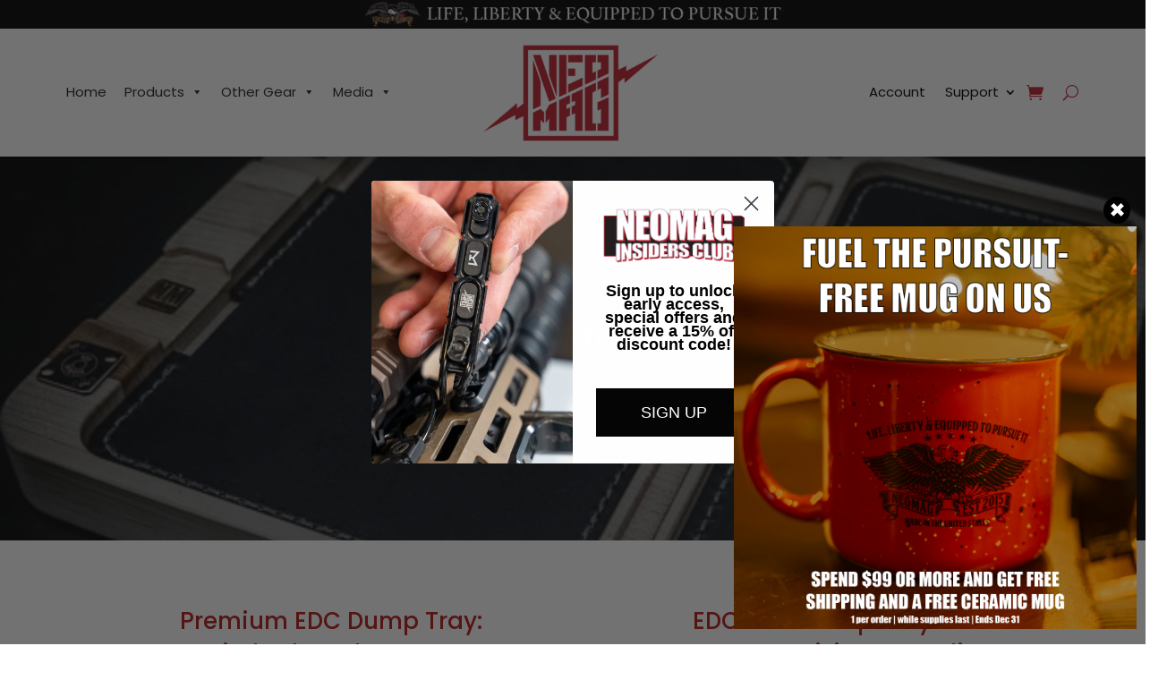

--- FILE ---
content_type: text/html; charset=UTF-8
request_url: https://theneomag.com/all-edc-trays/
body_size: 35141
content:
<!DOCTYPE html>
<html lang="en-US" prefix="og: https://ogp.me/ns#">
<head>
	<meta charset="UTF-8" />
<meta http-equiv="X-UA-Compatible" content="IE=edge">
	<link rel="pingback" href="https://theneomag.com/xmlrpc.php" />

	<script type="text/javascript">
		document.documentElement.className = 'js';
	</script>
	
		<style>img:is([sizes="auto" i], [sizes^="auto," i]) { contain-intrinsic-size: 3000px 1500px }</style>
	<script type="text/javascript">
			let jqueryParams=[],jQuery=function(r){return jqueryParams=[...jqueryParams,r],jQuery},$=function(r){return jqueryParams=[...jqueryParams,r],$};window.jQuery=jQuery,window.$=jQuery;let customHeadScripts=!1;jQuery.fn=jQuery.prototype={},$.fn=jQuery.prototype={},jQuery.noConflict=function(r){if(window.jQuery)return jQuery=window.jQuery,$=window.jQuery,customHeadScripts=!0,jQuery.noConflict},jQuery.ready=function(r){jqueryParams=[...jqueryParams,r]},$.ready=function(r){jqueryParams=[...jqueryParams,r]},jQuery.load=function(r){jqueryParams=[...jqueryParams,r]},$.load=function(r){jqueryParams=[...jqueryParams,r]},jQuery.fn.ready=function(r){jqueryParams=[...jqueryParams,r]},$.fn.ready=function(r){jqueryParams=[...jqueryParams,r]};</script>
<!-- Google Tag Manager by PYS -->
    <script data-cfasync="false" data-pagespeed-no-defer>
	    window.dataLayerPYS = window.dataLayerPYS || [];
	</script>
<!-- End Google Tag Manager by PYS -->
<!-- Search Engine Optimization by Rank Math - https://rankmath.com/ -->
<title>All EDC Trays - NeoMag</title>
<meta name="description" content="Our Premium EDC Organization System features three meticulously designed products to store, display, and protect your essential everyday carry items. Each"/>
<meta name="robots" content="index, follow, max-snippet:-1, max-video-preview:-1, max-image-preview:large"/>
<link rel="canonical" href="https://theneomag.com/all-edc-trays/" />
<meta property="og:locale" content="en_US" />
<meta property="og:type" content="article" />
<meta property="og:title" content="All EDC Trays - NeoMag" />
<meta property="og:description" content="Our Premium EDC Organization System features three meticulously designed products to store, display, and protect your essential everyday carry items. Each" />
<meta property="og:url" content="https://theneomag.com/all-edc-trays/" />
<meta property="og:site_name" content="NeoMag" />
<meta property="og:updated_time" content="2025-08-15T13:26:35-04:00" />
<meta property="article:published_time" content="2023-05-19T12:27:30-04:00" />
<meta property="article:modified_time" content="2025-08-15T13:26:35-04:00" />
<meta name="twitter:card" content="summary_large_image" />
<meta name="twitter:title" content="All EDC Trays - NeoMag" />
<meta name="twitter:description" content="Our Premium EDC Organization System features three meticulously designed products to store, display, and protect your essential everyday carry items. Each" />
<script type="application/ld+json" class="rank-math-schema">{"@context":"https://schema.org","@graph":[{"@type":"Organization","@id":"https://theneomag.com/#organization","name":"NeoMag","url":"https://theneomag.com","logo":{"@type":"ImageObject","@id":"https://theneomag.com/#logo","url":"https://theneomag.com/wp-content/uploads/2018/09/cropped-NM-Logoweb_9ad597d0-1fa6-4fb4-963b-53c4515482a4_800x.jpg","contentUrl":"https://theneomag.com/wp-content/uploads/2018/09/cropped-NM-Logoweb_9ad597d0-1fa6-4fb4-963b-53c4515482a4_800x.jpg","caption":"NeoMag","inLanguage":"en-US","width":"512","height":"512"}},{"@type":"WebSite","@id":"https://theneomag.com/#website","url":"https://theneomag.com","name":"NeoMag","publisher":{"@id":"https://theneomag.com/#organization"},"inLanguage":"en-US"},{"@type":"WebPage","@id":"https://theneomag.com/all-edc-trays/#webpage","url":"https://theneomag.com/all-edc-trays/","name":"All EDC Trays - NeoMag","datePublished":"2023-05-19T12:27:30-04:00","dateModified":"2025-08-15T13:26:35-04:00","isPartOf":{"@id":"https://theneomag.com/#website"},"inLanguage":"en-US"},{"@type":"Person","@id":"https://theneomag.com/author/alex-2/","name":"Alex","url":"https://theneomag.com/author/alex-2/","image":{"@type":"ImageObject","@id":"https://secure.gravatar.com/avatar/b96253c7623654df619d529cc7f3f7ddf683d1e1b31a184c98b07401c5358af7?s=96&amp;d=mm&amp;r=g","url":"https://secure.gravatar.com/avatar/b96253c7623654df619d529cc7f3f7ddf683d1e1b31a184c98b07401c5358af7?s=96&amp;d=mm&amp;r=g","caption":"Alex","inLanguage":"en-US"},"worksFor":{"@id":"https://theneomag.com/#organization"}},{"@type":"Article","headline":"All EDC Trays - NeoMag","datePublished":"2023-05-19T12:27:30-04:00","dateModified":"2025-08-15T13:26:35-04:00","author":{"@id":"https://theneomag.com/author/alex-2/","name":"Alex"},"publisher":{"@id":"https://theneomag.com/#organization"},"description":"Our Premium EDC Organization System features three meticulously designed products to store, display, and protect your essential everyday carry items. Each","name":"All EDC Trays - NeoMag","@id":"https://theneomag.com/all-edc-trays/#richSnippet","isPartOf":{"@id":"https://theneomag.com/all-edc-trays/#webpage"},"inLanguage":"en-US","mainEntityOfPage":{"@id":"https://theneomag.com/all-edc-trays/#webpage"}}]}</script>
<!-- /Rank Math WordPress SEO plugin -->

<script type='application/javascript' id='pys-version-script'>console.log('PixelYourSite PRO version 12.3.1');</script>
<link rel='dns-prefetch' href='//static.klaviyo.com' />
<link rel='dns-prefetch' href='//fonts.googleapis.com' />
<link href='https://fonts.gstatic.com' crossorigin rel='preconnect' />
<link rel="alternate" type="application/rss+xml" title="NeoMag &raquo; Feed" href="https://theneomag.com/feed/" />
<link rel="alternate" type="application/rss+xml" title="NeoMag &raquo; Comments Feed" href="https://theneomag.com/comments/feed/" />
<meta content="Divi v.4.24.3" name="generator"/><link rel='stylesheet' id='wc-authorize-net-cim-credit-card-checkout-block-css' href='https://theneomag.com/wp-content/plugins/woocommerce-gateway-authorize-net-cim/assets/css/blocks/wc-authorize-net-cim-checkout-block.css?ver=3.10.13' type='text/css' media='all' />
<link rel='stylesheet' id='wc-authorize-net-cim-echeck-checkout-block-css' href='https://theneomag.com/wp-content/plugins/woocommerce-gateway-authorize-net-cim/assets/css/blocks/wc-authorize-net-cim-checkout-block.css?ver=3.10.13' type='text/css' media='all' />
<link rel='stylesheet' id='xt-icons-css' href='https://theneomag.com/wp-content/plugins/xt-woo-floating-cart/xt-framework/includes/customizer/controls/xt_icons/css/xt-icons.css?ver=2.5.6' type='text/css' media='all' />
<link rel='stylesheet' id='xt_framework_add-to-cart-css' href='https://theneomag.com/wp-content/plugins/xt-woo-floating-cart/xt-framework/includes/modules/add-to-cart/assets/css/add-to-cart.css?ver=2.5.6' type='text/css' media='all' />
<link rel='stylesheet' id='sbi_styles-css' href='https://theneomag.com/wp-content/plugins/instagram-feed-pro/css/sbi-styles.min.css?ver=6.9.0' type='text/css' media='all' />
<style id='wp-block-library-theme-inline-css' type='text/css'>
.wp-block-audio :where(figcaption){color:#555;font-size:13px;text-align:center}.is-dark-theme .wp-block-audio :where(figcaption){color:#ffffffa6}.wp-block-audio{margin:0 0 1em}.wp-block-code{border:1px solid #ccc;border-radius:4px;font-family:Menlo,Consolas,monaco,monospace;padding:.8em 1em}.wp-block-embed :where(figcaption){color:#555;font-size:13px;text-align:center}.is-dark-theme .wp-block-embed :where(figcaption){color:#ffffffa6}.wp-block-embed{margin:0 0 1em}.blocks-gallery-caption{color:#555;font-size:13px;text-align:center}.is-dark-theme .blocks-gallery-caption{color:#ffffffa6}:root :where(.wp-block-image figcaption){color:#555;font-size:13px;text-align:center}.is-dark-theme :root :where(.wp-block-image figcaption){color:#ffffffa6}.wp-block-image{margin:0 0 1em}.wp-block-pullquote{border-bottom:4px solid;border-top:4px solid;color:currentColor;margin-bottom:1.75em}.wp-block-pullquote cite,.wp-block-pullquote footer,.wp-block-pullquote__citation{color:currentColor;font-size:.8125em;font-style:normal;text-transform:uppercase}.wp-block-quote{border-left:.25em solid;margin:0 0 1.75em;padding-left:1em}.wp-block-quote cite,.wp-block-quote footer{color:currentColor;font-size:.8125em;font-style:normal;position:relative}.wp-block-quote:where(.has-text-align-right){border-left:none;border-right:.25em solid;padding-left:0;padding-right:1em}.wp-block-quote:where(.has-text-align-center){border:none;padding-left:0}.wp-block-quote.is-large,.wp-block-quote.is-style-large,.wp-block-quote:where(.is-style-plain){border:none}.wp-block-search .wp-block-search__label{font-weight:700}.wp-block-search__button{border:1px solid #ccc;padding:.375em .625em}:where(.wp-block-group.has-background){padding:1.25em 2.375em}.wp-block-separator.has-css-opacity{opacity:.4}.wp-block-separator{border:none;border-bottom:2px solid;margin-left:auto;margin-right:auto}.wp-block-separator.has-alpha-channel-opacity{opacity:1}.wp-block-separator:not(.is-style-wide):not(.is-style-dots){width:100px}.wp-block-separator.has-background:not(.is-style-dots){border-bottom:none;height:1px}.wp-block-separator.has-background:not(.is-style-wide):not(.is-style-dots){height:2px}.wp-block-table{margin:0 0 1em}.wp-block-table td,.wp-block-table th{word-break:normal}.wp-block-table :where(figcaption){color:#555;font-size:13px;text-align:center}.is-dark-theme .wp-block-table :where(figcaption){color:#ffffffa6}.wp-block-video :where(figcaption){color:#555;font-size:13px;text-align:center}.is-dark-theme .wp-block-video :where(figcaption){color:#ffffffa6}.wp-block-video{margin:0 0 1em}:root :where(.wp-block-template-part.has-background){margin-bottom:0;margin-top:0;padding:1.25em 2.375em}
</style>
<link rel='stylesheet' id='wp-components-css' href='https://theneomag.com/wp-includes/css/dist/components/style.min.css?ver=6.8.3' type='text/css' media='all' />
<link rel='stylesheet' id='wp-preferences-css' href='https://theneomag.com/wp-includes/css/dist/preferences/style.min.css?ver=6.8.3' type='text/css' media='all' />
<link rel='stylesheet' id='wp-block-editor-css' href='https://theneomag.com/wp-includes/css/dist/block-editor/style.min.css?ver=6.8.3' type='text/css' media='all' />
<link rel='stylesheet' id='popup-maker-block-library-style-css' href='https://theneomag.com/wp-content/plugins/popup-maker/dist/packages/block-library-style.css?ver=dbea705cfafe089d65f1' type='text/css' media='all' />
<link rel='stylesheet' id='cr-frontend-css-css' href='https://theneomag.com/wp-content/plugins/customer-reviews-woocommerce/css/frontend.css?ver=5.90.0' type='text/css' media='all' />
<link rel='stylesheet' id='cr-badges-css-css' href='https://theneomag.com/wp-content/plugins/customer-reviews-woocommerce/css/badges.css?ver=5.90.0' type='text/css' media='all' />
<style id='global-styles-inline-css' type='text/css'>
:root{--wp--preset--aspect-ratio--square: 1;--wp--preset--aspect-ratio--4-3: 4/3;--wp--preset--aspect-ratio--3-4: 3/4;--wp--preset--aspect-ratio--3-2: 3/2;--wp--preset--aspect-ratio--2-3: 2/3;--wp--preset--aspect-ratio--16-9: 16/9;--wp--preset--aspect-ratio--9-16: 9/16;--wp--preset--color--black: #000000;--wp--preset--color--cyan-bluish-gray: #abb8c3;--wp--preset--color--white: #ffffff;--wp--preset--color--pale-pink: #f78da7;--wp--preset--color--vivid-red: #cf2e2e;--wp--preset--color--luminous-vivid-orange: #ff6900;--wp--preset--color--luminous-vivid-amber: #fcb900;--wp--preset--color--light-green-cyan: #7bdcb5;--wp--preset--color--vivid-green-cyan: #00d084;--wp--preset--color--pale-cyan-blue: #8ed1fc;--wp--preset--color--vivid-cyan-blue: #0693e3;--wp--preset--color--vivid-purple: #9b51e0;--wp--preset--gradient--vivid-cyan-blue-to-vivid-purple: linear-gradient(135deg,rgba(6,147,227,1) 0%,rgb(155,81,224) 100%);--wp--preset--gradient--light-green-cyan-to-vivid-green-cyan: linear-gradient(135deg,rgb(122,220,180) 0%,rgb(0,208,130) 100%);--wp--preset--gradient--luminous-vivid-amber-to-luminous-vivid-orange: linear-gradient(135deg,rgba(252,185,0,1) 0%,rgba(255,105,0,1) 100%);--wp--preset--gradient--luminous-vivid-orange-to-vivid-red: linear-gradient(135deg,rgba(255,105,0,1) 0%,rgb(207,46,46) 100%);--wp--preset--gradient--very-light-gray-to-cyan-bluish-gray: linear-gradient(135deg,rgb(238,238,238) 0%,rgb(169,184,195) 100%);--wp--preset--gradient--cool-to-warm-spectrum: linear-gradient(135deg,rgb(74,234,220) 0%,rgb(151,120,209) 20%,rgb(207,42,186) 40%,rgb(238,44,130) 60%,rgb(251,105,98) 80%,rgb(254,248,76) 100%);--wp--preset--gradient--blush-light-purple: linear-gradient(135deg,rgb(255,206,236) 0%,rgb(152,150,240) 100%);--wp--preset--gradient--blush-bordeaux: linear-gradient(135deg,rgb(254,205,165) 0%,rgb(254,45,45) 50%,rgb(107,0,62) 100%);--wp--preset--gradient--luminous-dusk: linear-gradient(135deg,rgb(255,203,112) 0%,rgb(199,81,192) 50%,rgb(65,88,208) 100%);--wp--preset--gradient--pale-ocean: linear-gradient(135deg,rgb(255,245,203) 0%,rgb(182,227,212) 50%,rgb(51,167,181) 100%);--wp--preset--gradient--electric-grass: linear-gradient(135deg,rgb(202,248,128) 0%,rgb(113,206,126) 100%);--wp--preset--gradient--midnight: linear-gradient(135deg,rgb(2,3,129) 0%,rgb(40,116,252) 100%);--wp--preset--font-size--small: 13px;--wp--preset--font-size--medium: 20px;--wp--preset--font-size--large: 36px;--wp--preset--font-size--x-large: 42px;--wp--preset--spacing--20: 0.44rem;--wp--preset--spacing--30: 0.67rem;--wp--preset--spacing--40: 1rem;--wp--preset--spacing--50: 1.5rem;--wp--preset--spacing--60: 2.25rem;--wp--preset--spacing--70: 3.38rem;--wp--preset--spacing--80: 5.06rem;--wp--preset--shadow--natural: 6px 6px 9px rgba(0, 0, 0, 0.2);--wp--preset--shadow--deep: 12px 12px 50px rgba(0, 0, 0, 0.4);--wp--preset--shadow--sharp: 6px 6px 0px rgba(0, 0, 0, 0.2);--wp--preset--shadow--outlined: 6px 6px 0px -3px rgba(255, 255, 255, 1), 6px 6px rgba(0, 0, 0, 1);--wp--preset--shadow--crisp: 6px 6px 0px rgba(0, 0, 0, 1);}:root { --wp--style--global--content-size: 823px;--wp--style--global--wide-size: 1080px; }:where(body) { margin: 0; }.wp-site-blocks > .alignleft { float: left; margin-right: 2em; }.wp-site-blocks > .alignright { float: right; margin-left: 2em; }.wp-site-blocks > .aligncenter { justify-content: center; margin-left: auto; margin-right: auto; }:where(.is-layout-flex){gap: 0.5em;}:where(.is-layout-grid){gap: 0.5em;}.is-layout-flow > .alignleft{float: left;margin-inline-start: 0;margin-inline-end: 2em;}.is-layout-flow > .alignright{float: right;margin-inline-start: 2em;margin-inline-end: 0;}.is-layout-flow > .aligncenter{margin-left: auto !important;margin-right: auto !important;}.is-layout-constrained > .alignleft{float: left;margin-inline-start: 0;margin-inline-end: 2em;}.is-layout-constrained > .alignright{float: right;margin-inline-start: 2em;margin-inline-end: 0;}.is-layout-constrained > .aligncenter{margin-left: auto !important;margin-right: auto !important;}.is-layout-constrained > :where(:not(.alignleft):not(.alignright):not(.alignfull)){max-width: var(--wp--style--global--content-size);margin-left: auto !important;margin-right: auto !important;}.is-layout-constrained > .alignwide{max-width: var(--wp--style--global--wide-size);}body .is-layout-flex{display: flex;}.is-layout-flex{flex-wrap: wrap;align-items: center;}.is-layout-flex > :is(*, div){margin: 0;}body .is-layout-grid{display: grid;}.is-layout-grid > :is(*, div){margin: 0;}body{padding-top: 0px;padding-right: 0px;padding-bottom: 0px;padding-left: 0px;}a:where(:not(.wp-element-button)){text-decoration: underline;}:root :where(.wp-element-button, .wp-block-button__link){background-color: #32373c;border-width: 0;color: #fff;font-family: inherit;font-size: inherit;line-height: inherit;padding: calc(0.667em + 2px) calc(1.333em + 2px);text-decoration: none;}.has-black-color{color: var(--wp--preset--color--black) !important;}.has-cyan-bluish-gray-color{color: var(--wp--preset--color--cyan-bluish-gray) !important;}.has-white-color{color: var(--wp--preset--color--white) !important;}.has-pale-pink-color{color: var(--wp--preset--color--pale-pink) !important;}.has-vivid-red-color{color: var(--wp--preset--color--vivid-red) !important;}.has-luminous-vivid-orange-color{color: var(--wp--preset--color--luminous-vivid-orange) !important;}.has-luminous-vivid-amber-color{color: var(--wp--preset--color--luminous-vivid-amber) !important;}.has-light-green-cyan-color{color: var(--wp--preset--color--light-green-cyan) !important;}.has-vivid-green-cyan-color{color: var(--wp--preset--color--vivid-green-cyan) !important;}.has-pale-cyan-blue-color{color: var(--wp--preset--color--pale-cyan-blue) !important;}.has-vivid-cyan-blue-color{color: var(--wp--preset--color--vivid-cyan-blue) !important;}.has-vivid-purple-color{color: var(--wp--preset--color--vivid-purple) !important;}.has-black-background-color{background-color: var(--wp--preset--color--black) !important;}.has-cyan-bluish-gray-background-color{background-color: var(--wp--preset--color--cyan-bluish-gray) !important;}.has-white-background-color{background-color: var(--wp--preset--color--white) !important;}.has-pale-pink-background-color{background-color: var(--wp--preset--color--pale-pink) !important;}.has-vivid-red-background-color{background-color: var(--wp--preset--color--vivid-red) !important;}.has-luminous-vivid-orange-background-color{background-color: var(--wp--preset--color--luminous-vivid-orange) !important;}.has-luminous-vivid-amber-background-color{background-color: var(--wp--preset--color--luminous-vivid-amber) !important;}.has-light-green-cyan-background-color{background-color: var(--wp--preset--color--light-green-cyan) !important;}.has-vivid-green-cyan-background-color{background-color: var(--wp--preset--color--vivid-green-cyan) !important;}.has-pale-cyan-blue-background-color{background-color: var(--wp--preset--color--pale-cyan-blue) !important;}.has-vivid-cyan-blue-background-color{background-color: var(--wp--preset--color--vivid-cyan-blue) !important;}.has-vivid-purple-background-color{background-color: var(--wp--preset--color--vivid-purple) !important;}.has-black-border-color{border-color: var(--wp--preset--color--black) !important;}.has-cyan-bluish-gray-border-color{border-color: var(--wp--preset--color--cyan-bluish-gray) !important;}.has-white-border-color{border-color: var(--wp--preset--color--white) !important;}.has-pale-pink-border-color{border-color: var(--wp--preset--color--pale-pink) !important;}.has-vivid-red-border-color{border-color: var(--wp--preset--color--vivid-red) !important;}.has-luminous-vivid-orange-border-color{border-color: var(--wp--preset--color--luminous-vivid-orange) !important;}.has-luminous-vivid-amber-border-color{border-color: var(--wp--preset--color--luminous-vivid-amber) !important;}.has-light-green-cyan-border-color{border-color: var(--wp--preset--color--light-green-cyan) !important;}.has-vivid-green-cyan-border-color{border-color: var(--wp--preset--color--vivid-green-cyan) !important;}.has-pale-cyan-blue-border-color{border-color: var(--wp--preset--color--pale-cyan-blue) !important;}.has-vivid-cyan-blue-border-color{border-color: var(--wp--preset--color--vivid-cyan-blue) !important;}.has-vivid-purple-border-color{border-color: var(--wp--preset--color--vivid-purple) !important;}.has-vivid-cyan-blue-to-vivid-purple-gradient-background{background: var(--wp--preset--gradient--vivid-cyan-blue-to-vivid-purple) !important;}.has-light-green-cyan-to-vivid-green-cyan-gradient-background{background: var(--wp--preset--gradient--light-green-cyan-to-vivid-green-cyan) !important;}.has-luminous-vivid-amber-to-luminous-vivid-orange-gradient-background{background: var(--wp--preset--gradient--luminous-vivid-amber-to-luminous-vivid-orange) !important;}.has-luminous-vivid-orange-to-vivid-red-gradient-background{background: var(--wp--preset--gradient--luminous-vivid-orange-to-vivid-red) !important;}.has-very-light-gray-to-cyan-bluish-gray-gradient-background{background: var(--wp--preset--gradient--very-light-gray-to-cyan-bluish-gray) !important;}.has-cool-to-warm-spectrum-gradient-background{background: var(--wp--preset--gradient--cool-to-warm-spectrum) !important;}.has-blush-light-purple-gradient-background{background: var(--wp--preset--gradient--blush-light-purple) !important;}.has-blush-bordeaux-gradient-background{background: var(--wp--preset--gradient--blush-bordeaux) !important;}.has-luminous-dusk-gradient-background{background: var(--wp--preset--gradient--luminous-dusk) !important;}.has-pale-ocean-gradient-background{background: var(--wp--preset--gradient--pale-ocean) !important;}.has-electric-grass-gradient-background{background: var(--wp--preset--gradient--electric-grass) !important;}.has-midnight-gradient-background{background: var(--wp--preset--gradient--midnight) !important;}.has-small-font-size{font-size: var(--wp--preset--font-size--small) !important;}.has-medium-font-size{font-size: var(--wp--preset--font-size--medium) !important;}.has-large-font-size{font-size: var(--wp--preset--font-size--large) !important;}.has-x-large-font-size{font-size: var(--wp--preset--font-size--x-large) !important;}
:where(.wp-block-post-template.is-layout-flex){gap: 1.25em;}:where(.wp-block-post-template.is-layout-grid){gap: 1.25em;}
:where(.wp-block-columns.is-layout-flex){gap: 2em;}:where(.wp-block-columns.is-layout-grid){gap: 2em;}
:root :where(.wp-block-pullquote){font-size: 1.5em;line-height: 1.6;}
</style>
<link rel='stylesheet' id='woocommerce-layout-css' href='https://theneomag.com/wp-content/plugins/woocommerce/assets/css/woocommerce-layout.css?ver=10.2.2' type='text/css' media='all' />
<link rel='stylesheet' id='woocommerce-smallscreen-css' href='https://theneomag.com/wp-content/plugins/woocommerce/assets/css/woocommerce-smallscreen.css?ver=10.2.2' type='text/css' media='only screen and (max-width: 768px)' />
<link rel='stylesheet' id='woocommerce-general-css' href='https://theneomag.com/wp-content/plugins/woocommerce/assets/css/woocommerce.css?ver=10.2.2' type='text/css' media='all' />
<style id='woocommerce-inline-inline-css' type='text/css'>
.woocommerce form .form-row .required { visibility: visible; }
</style>
<link rel='stylesheet' id='affwp-forms-css' href='https://theneomag.com/wp-content/plugins/affiliate-wp/assets/css/forms.min.css?ver=2.30.0' type='text/css' media='all' />
<link rel='stylesheet' id='wc-bis-css-css' href='https://theneomag.com/wp-content/plugins/woocommerce-back-in-stock-notifications/assets/css/frontend/woocommerce.css?ver=3.3.2' type='text/css' media='all' />
<link rel='stylesheet' id='wc-composite-css-css' href='https://theneomag.com/wp-content/plugins/woocommerce-composite-products/assets/css/frontend/woocommerce.css?ver=11.0.2' type='text/css' media='all' />
<link rel='stylesheet' id='xtfw_notice-css' href='https://theneomag.com/wp-content/plugins/xt-woo-floating-cart/xt-framework/includes/notices/assets/css/frontend-notices.css?ver=2.5.6' type='text/css' media='all' />
<link rel='stylesheet' id='xt-woo-floating-cart-css' href='https://theneomag.com/wp-content/plugins/xt-woo-floating-cart/public/assets/css/frontend.css?ver=2.8.7' type='text/css' media='all' />
<link rel='stylesheet' id='xt-lightslider-css' href='https://theneomag.com/wp-content/plugins/xt-woo-floating-cart/public/assets/vendors/lightslider/css/lightslider.css?ver=2.8.7' type='text/css' media='all' />
<link rel='stylesheet' id='megamenu-css' href='https://theneomag.com/wp-content/uploads/maxmegamenu/style.css?ver=9d3d3c' type='text/css' media='all' />
<link rel='stylesheet' id='dashicons-css' href='https://theneomag.com/wp-includes/css/dashicons.min.css?ver=6.8.3' type='text/css' media='all' />
<style id='dashicons-inline-css' type='text/css'>
[data-font="Dashicons"]:before {font-family: 'Dashicons' !important;content: attr(data-icon) !important;speak: none !important;font-weight: normal !important;font-variant: normal !important;text-transform: none !important;line-height: 1 !important;font-style: normal !important;-webkit-font-smoothing: antialiased !important;-moz-osx-font-smoothing: grayscale !important;}
</style>
<link rel='stylesheet' id='megamenu-google-fonts-css' href='//fonts.googleapis.com/css?family=Poppins%3A400%2C700&#038;ver=6.8.3' type='text/css' media='all' />
<link rel='stylesheet' id='megamenu-genericons-css' href='https://theneomag.com/wp-content/plugins/megamenu-pro/icons/genericons/genericons/genericons.css?ver=2.2.3' type='text/css' media='all' />
<link rel='stylesheet' id='megamenu-fontawesome-css' href='https://theneomag.com/wp-content/plugins/megamenu-pro/icons/fontawesome/css/font-awesome.min.css?ver=2.2.3' type='text/css' media='all' />
<link rel='stylesheet' id='megamenu-fontawesome5-css' href='https://theneomag.com/wp-content/plugins/megamenu-pro/icons/fontawesome5/css/all.min.css?ver=2.2.3' type='text/css' media='all' />
<link rel='stylesheet' id='brands-styles-css' href='https://theneomag.com/wp-content/plugins/woocommerce/assets/css/brands.css?ver=10.2.2' type='text/css' media='all' />
<link rel='stylesheet' id='et-builder-googlefonts-cached-css' href='https://fonts.googleapis.com/css?family=Poppins:100,100italic,200,200italic,300,300italic,regular,italic,500,500italic,600,600italic,700,700italic,800,800italic,900,900italic|Cardo:regular,italic,700|Heebo:100,200,300,regular,500,600,700,800,900&#038;subset=latin,latin-ext&#038;display=swap' type='text/css' media='all' />
<link rel='stylesheet' id='sv-wc-payment-gateway-payment-form-v5_15_12-css' href='https://theneomag.com/wp-content/plugins/woocommerce-gateway-authorize-net-cim/vendor/skyverge/wc-plugin-framework/woocommerce/payment-gateway/assets/css/frontend/sv-wc-payment-gateway-payment-form.min.css?ver=5.15.12' type='text/css' media='all' />
<link rel='stylesheet' id='photoswipe-css' href='https://theneomag.com/wp-content/plugins/woocommerce/assets/css/photoswipe/photoswipe.min.css?ver=10.2.2' type='text/css' media='all' />
<link rel='stylesheet' id='photoswipe-default-skin-css' href='https://theneomag.com/wp-content/plugins/woocommerce/assets/css/photoswipe/default-skin/default-skin.min.css?ver=10.2.2' type='text/css' media='all' />
<link rel='stylesheet' id='wc-cp-checkout-blocks-css' href='https://theneomag.com/wp-content/plugins/woocommerce-composite-products/assets/css/frontend/checkout-blocks.css?ver=11.0.2' type='text/css' media='all' />
<link rel='stylesheet' id='wc-pb-checkout-blocks-css' href='https://theneomag.com/wp-content/plugins/woocommerce-product-bundles/assets/css/frontend/checkout-blocks.css?ver=8.5.3' type='text/css' media='all' />
<link rel='stylesheet' id='popup-maker-site-css' href='//theneomag.com/wp-content/uploads/pum/pum-site-styles.css?generated=1764960427&#038;ver=1.21.5' type='text/css' media='all' />
<link rel='stylesheet' id='wpcdpk-css' href='https://theneomag.com/wp-content/plugins/wpc-product-options/assets/libs/wpcdpk/css/datepicker.css?ver=6.8.3' type='text/css' media='all' />
<link rel='stylesheet' id='wpcpo-frontend-css' href='https://theneomag.com/wp-content/plugins/wpc-product-options/assets/css/frontend.css?ver=6.8.3' type='text/css' media='all' />
<link rel='stylesheet' id='wp-color-picker-css' href='https://theneomag.com/wp-admin/css/color-picker.min.css?ver=6.8.3' type='text/css' media='all' />
<link rel='stylesheet' id='woo_discount_pro_style-css' href='https://theneomag.com/wp-content/plugins/woo-discount-rules-pro/Assets/Css/awdr_style.css?ver=2.6.1' type='text/css' media='all' />
<link rel='stylesheet' id='wc-bundle-style-css' href='https://theneomag.com/wp-content/plugins/woocommerce-product-bundles/assets/css/frontend/woocommerce.css?ver=8.5.3' type='text/css' media='all' />
<link rel='stylesheet' id='divi-style-pum-css' href='https://theneomag.com/wp-content/themes/Divi/style-static.min.css?ver=4.24.3' type='text/css' media='all' />
<script type="text/template" id="tmpl-variation-template">
	<div class="woocommerce-variation-description">{{{ data.variation.variation_description }}}</div>
	<div class="woocommerce-variation-price">{{{ data.variation.price_html }}}</div>
	<div class="woocommerce-variation-availability">{{{ data.variation.availability_html }}}</div>
</script>
<script type="text/template" id="tmpl-unavailable-variation-template">
	<p role="alert">Sorry, this product is unavailable. Please choose a different combination.</p>
</script>
<script type="text/javascript" id="jquery-core-js-extra">
/* <![CDATA[ */
var pysFacebookRest = {"restApiUrl":"https:\/\/theneomag.com\/wp-json\/pys-facebook\/v1\/event","debug":""};
/* ]]> */
</script>
<script type="text/javascript" src="https://theneomag.com/wp-includes/js/jquery/jquery.min.js?ver=3.7.1" id="jquery-core-js"></script>
<script type="text/javascript" src="https://theneomag.com/wp-includes/js/jquery/jquery-migrate.min.js?ver=3.4.1" id="jquery-migrate-js"></script>
<script type="text/javascript" id="jquery-js-after">
/* <![CDATA[ */
jqueryParams.length&&$.each(jqueryParams,function(e,r){if("function"==typeof r){var n=String(r);n.replace("$","jQuery");var a=new Function("return "+n)();$(document).ready(a)}});
/* ]]> */
</script>
<script type="text/javascript" id="xtfw-inline-js-after">
/* <![CDATA[ */
                    window.XT = (typeof window.XT !== "undefined") ? window.XT : {};
        
                    XT.isTouchDevice = function () {
                        return ("ontouchstart" in document.documentElement);
                    };
                    
                    (function( $ ) {
                        if (XT.isTouchDevice()) {
                            $("html").addClass("xtfw-touchevents");
                        }else{        
                            $("html").addClass("xtfw-no-touchevents");
                        }
                    })( jQuery );
                
/* ]]> */
</script>
<script type="text/javascript" src="https://theneomag.com/wp-content/plugins/xt-woo-floating-cart/xt-framework/assets/js/jquery.ajaxqueue-min.js?ver=2.5.6" id="xt-jquery-ajaxqueue-js"></script>
<script type="text/javascript" src="https://theneomag.com/wp-content/plugins/woocommerce/assets/js/jquery-blockui/jquery.blockUI.min.js?ver=2.7.0-wc.10.2.2" id="jquery-blockui-js" data-wp-strategy="defer"></script>
<script type="text/javascript" id="wc-add-to-cart-js-extra">
/* <![CDATA[ */
var wc_add_to_cart_params = {"ajax_url":"\/wp-admin\/admin-ajax.php","wc_ajax_url":"\/?wc-ajax=%%endpoint%%","i18n_view_cart":"View cart","cart_url":"https:\/\/theneomag.com\/cart\/","is_cart":"","cart_redirect_after_add":"no"};
/* ]]> */
</script>
<script type="text/javascript" src="https://theneomag.com/wp-content/plugins/woocommerce/assets/js/frontend/add-to-cart.min.js?ver=10.2.2" id="wc-add-to-cart-js" data-wp-strategy="defer"></script>
<script type="text/javascript" id="xt_framework_add-to-cart-js-extra">
/* <![CDATA[ */
var XT_ATC = {"customizerConfigId":"xt_framework_add-to-cart","ajaxUrl":"https:\/\/theneomag.com\/?wc-ajax=%%endpoint%%","ajaxAddToCart":"1","ajaxSinglePageAddToCart":"","singleRefreshFragments":"","singleScrollToNotice":"","singleScrollToNoticeTimeout":"650","isProductPage":"","overrideSpinner":"","spinnerIcon":"","checkmarkIcon":"","redirectionEnabled":"","redirectionTo":"https:\/\/theneomag.com\/cart\/"};
/* ]]> */
</script>
<script type="text/javascript" src="https://theneomag.com/wp-content/plugins/xt-woo-floating-cart/xt-framework/includes/modules/add-to-cart/assets/js/add-to-cart-min.js?ver=2.5.6" id="xt_framework_add-to-cart-js"></script>
<script type="text/javascript" src="https://theneomag.com/wp-content/plugins/woocommerce/assets/js/js-cookie/js.cookie.min.js?ver=2.1.4-wc.10.2.2" id="js-cookie-js" defer="defer" data-wp-strategy="defer"></script>
<script type="text/javascript" id="woocommerce-js-extra">
/* <![CDATA[ */
var woocommerce_params = {"ajax_url":"\/wp-admin\/admin-ajax.php","wc_ajax_url":"\/?wc-ajax=%%endpoint%%","i18n_password_show":"Show password","i18n_password_hide":"Hide password"};
/* ]]> */
</script>
<script type="text/javascript" src="https://theneomag.com/wp-content/plugins/woocommerce/assets/js/frontend/woocommerce.min.js?ver=10.2.2" id="woocommerce-js" defer="defer" data-wp-strategy="defer"></script>
<script type="text/javascript" id="jquery-cookie-js-extra">
/* <![CDATA[ */
var affwp_scripts = {"ajaxurl":"https:\/\/theneomag.com\/wp-admin\/admin-ajax.php"};
/* ]]> */
</script>
<script type="text/javascript" src="https://theneomag.com/wp-content/plugins/woocommerce/assets/js/jquery-cookie/jquery.cookie.min.js?ver=1.4.1-wc.10.2.2" id="jquery-cookie-js" data-wp-strategy="defer"></script>
<script type="text/javascript" id="affwp-tracking-js-extra">
/* <![CDATA[ */
var affwp_debug_vars = {"integrations":{"woocommerce":"WooCommerce"},"version":"2.30.0","currency":"USD","ref_cookie":"affwp_ref","visit_cookie":"affwp_ref_visit_id","campaign_cookie":"affwp_campaign"};
/* ]]> */
</script>
<script type="text/javascript" src="https://theneomag.com/wp-content/plugins/affiliate-wp/assets/js/tracking.min.js?ver=2.30.0" id="affwp-tracking-js"></script>
<script type="text/javascript" src="https://theneomag.com/wp-content/plugins/xt-woo-floating-cart/public/assets/vendors/lightslider/js/lightslider-min.js?ver=2.8.7" id="xt-lightslider-js"></script>
<script type="text/javascript" src="https://theneomag.com/wp-content/plugins/pixelyoursite-pro/dist/scripts/jquery.bind-first-0.2.3.min.js" id="jquery-bind-first-js"></script>
<script type="text/javascript" src="https://theneomag.com/wp-content/plugins/pixelyoursite-pro/dist/scripts/js.cookie-2.1.3.min.js?ver=2.1.3" id="js-cookie-pys-js"></script>
<script type="text/javascript" src="https://theneomag.com/wp-content/plugins/pixelyoursite-pro/dist/scripts/sha256.js?ver=0.11.0" id="js-sha256-js"></script>
<script type="text/javascript" src="https://theneomag.com/wp-content/plugins/pixelyoursite-pro/dist/scripts/tld.min.js?ver=2.3.1" id="js-tld-js"></script>
<script type="text/javascript" id="pys-js-extra">
/* <![CDATA[ */
var pysOptions = {"staticEvents":{"facebook":{"init_event":[{"delay":0,"type":"static","ajaxFire":false,"name":"PageView","eventID":"bb0551ad-3a2f-4bc5-a218-b943b24b4fed","pixelIds":["857920667644970"],"params":{"page_title":"All EDC Trays","post_type":"page","post_id":293213,"plugin":"PixelYourSite","event_url":"theneomag.com\/all-edc-trays\/","user_role":"guest"},"e_id":"init_event","ids":[],"hasTimeWindow":false,"timeWindow":0,"woo_order":"","edd_order":""}]}},"dynamicEvents":[],"triggerEvents":[],"triggerEventTypes":[],"facebook":{"pixelIds":["857920667644970"],"advancedMatchingEnabled":true,"advancedMatching":{"external_id":"d3f82b3100709abf20bfb84e7af4b8c4730cc567db5c2b6854023b63d1ad6a97"},"removeMetadata":false,"wooVariableAsSimple":false,"serverApiEnabled":true,"wooCRSendFromServer":false,"send_external_id":true,"enabled_medical":false,"do_not_track_medical_param":["event_url","post_title","page_title","landing_page","content_name","categories","category_name","tags"],"meta_ldu":false},"ga":{"trackingIds":["G-2DYXCE77C8"],"retargetingLogic":"ecomm","crossDomainEnabled":false,"crossDomainAcceptIncoming":false,"crossDomainDomains":[],"wooVariableAsSimple":true,"isDebugEnabled":[false],"serverContainerUrls":{"G-2DYXCE77C8":{"enable_server_container":"","server_container_url":"","transport_url":""}},"additionalConfig":{"G-2DYXCE77C8":{"first_party_collection":true}},"disableAdvertisingFeatures":false,"disableAdvertisingPersonalization":false,"url_passthrough":true,"url_passthrough_filter":true,"custom_page_view_event":false},"google_ads":{"conversion_ids":["AW-837660053"],"enhanced_conversion":["index_0"],"woo_purchase_conversion_track":"current_event","woo_initiate_checkout_conversion_track":"current_event","woo_add_to_cart_conversion_track":"current_event","woo_view_content_conversion_track":"current_event","woo_view_category_conversion_track":"current_event","edd_purchase_conversion_track":"current_event","edd_initiate_checkout_conversion_track":"current_event","edd_add_to_cart_conversion_track":"current_event","edd_view_content_conversion_track":"current_event","edd_view_category_conversion_track":"current_event","wooVariableAsSimple":true,"crossDomainEnabled":false,"crossDomainAcceptIncoming":false,"crossDomainDomains":[]},"debug":"","siteUrl":"https:\/\/theneomag.com","ajaxUrl":"https:\/\/theneomag.com\/wp-admin\/admin-ajax.php","ajax_event":"0a08d670af","trackUTMs":"1","trackTrafficSource":"1","user_id":"0","enable_lading_page_param":"1","cookie_duration":"7","enable_event_day_param":"1","enable_event_month_param":"1","enable_event_time_param":"1","enable_remove_target_url_param":"1","enable_remove_download_url_param":"1","visit_data_model":"first_visit","last_visit_duration":"60","enable_auto_save_advance_matching":"1","enable_success_send_form":"","enable_automatic_events":"","enable_event_video":"1","ajaxForServerEvent":"1","ajaxForServerStaticEvent":"1","useSendBeacon":"1","send_external_id":"1","external_id_expire":"180","track_cookie_for_subdomains":"1","google_consent_mode":"1","data_persistency":"keep_data","advance_matching_form":{"enable_advance_matching_forms":true,"advance_matching_fn_names":["","first_name","first-name","first name","name"],"advance_matching_ln_names":["","last_name","last-name","last name"],"advance_matching_tel_names":["","phone","tel"],"advance_matching_em_names":[]},"advance_matching_url":{"enable_advance_matching_url":true,"advance_matching_fn_names":[],"advance_matching_ln_names":[],"advance_matching_tel_names":[],"advance_matching_em_names":[]},"track_dynamic_fields":[],"gdpr":{"ajax_enabled":false,"all_disabled_by_api":false,"facebook_disabled_by_api":false,"tiktok_disabled_by_api":false,"analytics_disabled_by_api":false,"google_ads_disabled_by_api":false,"pinterest_disabled_by_api":false,"bing_disabled_by_api":false,"reddit_disabled_by_api":false,"externalID_disabled_by_api":false,"facebook_prior_consent_enabled":true,"tiktok_prior_consent_enabled":true,"analytics_prior_consent_enabled":true,"google_ads_prior_consent_enabled":true,"pinterest_prior_consent_enabled":true,"bing_prior_consent_enabled":true,"cookiebot_integration_enabled":false,"cookiebot_facebook_consent_category":"marketing","cookiebot_tiktok_consent_category":"marketing","cookiebot_analytics_consent_category":"statistics","cookiebot_google_ads_consent_category":"marketing","cookiebot_pinterest_consent_category":"marketing","cookiebot_bing_consent_category":"marketing","cookie_notice_integration_enabled":false,"cookie_law_info_integration_enabled":false,"real_cookie_banner_integration_enabled":false,"consent_magic_integration_enabled":false,"analytics_storage":{"enabled":true,"value":"granted","filter":false},"ad_storage":{"enabled":true,"value":"granted","filter":false},"ad_user_data":{"enabled":true,"value":"granted","filter":false},"ad_personalization":{"enabled":true,"value":"granted","filter":false}},"cookie":{"disabled_all_cookie":false,"disabled_start_session_cookie":false,"disabled_advanced_form_data_cookie":false,"disabled_landing_page_cookie":false,"disabled_first_visit_cookie":false,"disabled_trafficsource_cookie":false,"disabled_utmTerms_cookie":false,"disabled_utmId_cookie":false,"disabled_google_alternative_id":false},"tracking_analytics":{"TrafficSource":"direct","TrafficLanding":"https:\/\/theneomag.com\/all-edc-trays\/","TrafficUtms":[],"TrafficUtmsId":[],"userDataEnable":true,"userData":{"emails":[],"phones":[],"addresses":[]},"use_encoding_provided_data":true,"use_multiple_provided_data":true},"GATags":{"ga_datalayer_type":"default","ga_datalayer_name":"dataLayerPYS","gclid_alternative_enabled":false,"gclid_alternative_param":""},"automatic":{"enable_youtube":true,"enable_vimeo":true,"enable_video":true},"woo":{"enabled":true,"enabled_save_data_to_orders":true,"addToCartOnButtonEnabled":true,"addToCartOnButtonValueEnabled":true,"addToCartOnButtonValueOption":"price","woo_purchase_on_transaction":true,"woo_view_content_variation_is_selected":true,"singleProductId":null,"affiliateEnabled":false,"removeFromCartSelector":"form.woocommerce-cart-form .remove","addToCartCatchMethod":"add_cart_hook","is_order_received_page":false,"containOrderId":false,"affiliateEventName":"Lead"},"edd":{"enabled":false},"cache_bypass":"1765904570"};
/* ]]> */
</script>
<script type="text/javascript" src="https://theneomag.com/wp-content/plugins/pixelyoursite-pro/dist/scripts/public.js?ver=12.3.1" id="pys-js"></script>
<script type="text/javascript" src="https://theneomag.com/wp-includes/js/underscore.min.js?ver=1.13.7" id="underscore-js"></script>
<script type="text/javascript" id="wp-util-js-extra">
/* <![CDATA[ */
var _wpUtilSettings = {"ajax":{"url":"\/wp-admin\/admin-ajax.php"}};
/* ]]> */
</script>
<script type="text/javascript" src="https://theneomag.com/wp-includes/js/wp-util.min.js?ver=6.8.3" id="wp-util-js"></script>
<script type="text/javascript" id="wc-add-to-cart-variation-js-extra">
/* <![CDATA[ */
var wc_add_to_cart_variation_params = {"wc_ajax_url":"\/?wc-ajax=%%endpoint%%","i18n_no_matching_variations_text":"Sorry, no products matched your selection. Please choose a different combination.","i18n_make_a_selection_text":"Please select some product options before adding this product to your cart.","i18n_unavailable_text":"Sorry, this product is unavailable. Please choose a different combination.","i18n_reset_alert_text":"Your selection has been reset. Please select some product options before adding this product to your cart."};
/* ]]> */
</script>
<script type="text/javascript" src="https://theneomag.com/wp-content/plugins/woocommerce/assets/js/frontend/add-to-cart-variation.min.js?ver=10.2.2" id="wc-add-to-cart-variation-js" defer="defer" data-wp-strategy="defer"></script>
<script type="text/javascript" id="wc-settings-dep-in-header-js-after">
/* <![CDATA[ */
console.warn( "Scripts that have a dependency on [wc-settings, wc-blocks-checkout] must be loaded in the footer, klaviyo-klaviyo-checkout-block-editor-script was registered to load in the header, but has been switched to load in the footer instead. See https://github.com/woocommerce/woocommerce-gutenberg-products-block/pull/5059" );
console.warn( "Scripts that have a dependency on [wc-settings, wc-blocks-checkout] must be loaded in the footer, klaviyo-klaviyo-checkout-block-view-script was registered to load in the header, but has been switched to load in the footer instead. See https://github.com/woocommerce/woocommerce-gutenberg-products-block/pull/5059" );
/* ]]> */
</script>
<link rel="https://api.w.org/" href="https://theneomag.com/wp-json/" /><link rel="alternate" title="JSON" type="application/json" href="https://theneomag.com/wp-json/wp/v2/pages/293213" /><link rel="EditURI" type="application/rsd+xml" title="RSD" href="https://theneomag.com/xmlrpc.php?rsd" />
<meta name="generator" content="WordPress 6.8.3" />
<link rel='shortlink' href='https://theneomag.com/?p=293213' />
<link rel="alternate" title="oEmbed (JSON)" type="application/json+oembed" href="https://theneomag.com/wp-json/oembed/1.0/embed?url=https%3A%2F%2Ftheneomag.com%2Fall-edc-trays%2F" />
<link rel="alternate" title="oEmbed (XML)" type="text/xml+oembed" href="https://theneomag.com/wp-json/oembed/1.0/embed?url=https%3A%2F%2Ftheneomag.com%2Fall-edc-trays%2F&#038;format=xml" />
        <script type="text/javascript">
            var ajaxurl = 'https://theneomag.com/wp-admin/admin-ajax.php';
        </script>
<meta name="wwp" content="yes" />		<script type="text/javascript">
		var AFFWP = AFFWP || {};
		AFFWP.referral_var = 'ref';
		AFFWP.expiration = 7;
		AFFWP.debug = 0;


		AFFWP.referral_credit_last = 0;
		</script>
			<link rel='preconnect dns-prefetch' href='https://api.config-security.com/' crossorigin />
			<link rel='preconnect dns-prefetch' href='https://conf.config-security.com/' crossorigin />
<style type="text/css">dd ul.bulleted {  float:none;clear:both; }</style><meta name="viewport" content="width=device-width, initial-scale=1.0, maximum-scale=1.0, user-scalable=0" />	<noscript><style>.woocommerce-product-gallery{ opacity: 1 !important; }</style></noscript>
	
<script type="text/javascript">

    // Preserve existing onreadystatechange listener
    var oldReadyStateChange = document.onreadystatechange; 

    // Attach new listener
    document.onreadystatechange = function () {
        if (oldReadyStateChange) {
            oldReadyStateChange(); // execute old listener function if it exists
        }

        if (document.readyState === 'complete') {
		
			// Overwrite scrollTo method before Divi calls it
			var oldScrollTo = window.scrollTo;
			window.scrollTo = function(){ return false; };
	
            setTimeout(function() {
                window.scrollTo = oldScrollTo; // restore window.scrollTo
            }, 1000);
        }
    };
</script>

<style class="nm-ai-style">.woocommerce-checkout .woocommerce-additional-fields {display:none !important;}</style>

<script type="text/javascript">
/* <![CDATA[ */
(function(){if(window.voyage)return;window.voyage={q:[]};var fns=['init', 'event', 'track'];
for(var i=0;i<fns.length;i++){(function(fn){window.voyage[fn]=function(){
this.q.push([fn,arguments]);}})(fns[i])}})();voyage.init('4f434775fb', { popup: true });
/* ]]> */
</script>
<script async src="https://assets.voyagetext.com/voyage.production.js"></script>
<style type="text/css" id="custom-background-css">
body.custom-background { background-color: #ffffff; }
</style>
	<script>
    jQuery(document).ready(function() {
		jQuery(".alias-toggle-title").on("click", function() {
			jQuery(this).toggleClass("expanded");
			jQuery(this).siblings(".alias-toggle-content").toggleClass("expanded");
		});
    });
</script><link rel="icon" href="https://theneomag.com/wp-content/uploads/2018/09/cropped-NM-Logoweb_9ad597d0-1fa6-4fb4-963b-53c4515482a4_800x-100x100.jpg" sizes="32x32" />
<link rel="icon" href="https://theneomag.com/wp-content/uploads/2018/09/cropped-NM-Logoweb_9ad597d0-1fa6-4fb4-963b-53c4515482a4_800x-300x300.jpg" sizes="192x192" />
<link rel="apple-touch-icon" href="https://theneomag.com/wp-content/uploads/2018/09/cropped-NM-Logoweb_9ad597d0-1fa6-4fb4-963b-53c4515482a4_800x-300x300.jpg" />
<meta name="msapplication-TileImage" content="https://theneomag.com/wp-content/uploads/2018/09/cropped-NM-Logoweb_9ad597d0-1fa6-4fb4-963b-53c4515482a4_800x-300x300.jpg" />
<link rel="stylesheet" id="et-core-unified-tb-268478-tb-268479-293213-cached-inline-styles" href="https://theneomag.com/wp-content/et-cache/293213/et-core-unified-tb-268478-tb-268479-293213.min.css?ver=1765740559" /><link rel="stylesheet" id="et-core-unified-293213-cached-inline-styles" href="https://theneomag.com/wp-content/et-cache/293213/et-core-unified-293213.min.css?ver=1765740559" /><style id="xirki-inline-styles">:root{--xt-woofc-spinner-overlay-color:rgba(255,255,255,0.5);--xt-woofc-primary-color:#263646;--xt-woofc-accent-color:#c31e2f;--xt-woofc-success-color:#4b9b12;--xt-woofc-overlay-color:rgba(0,0,0,.5);--xt-woofc-counter-bg-color:#e94b35;--xt-woofc-counter-color:#ffffff;--xt-woofc-product-image-border-radius:0px;--xt-woofc-product-image-padding:0px;--xt-woofc-product-image-border-width:0px;--xt-woofc-product-title-wrap:nowrap;--xt-woofc-product-qty-icon-size:10px;--xt-woofc-product-qty-input-size:16px;--xt-woofc-product-qty-input-radius:0px;--xt-woofc-notice-font-size:13px;--xt-woofc-sp-arrow-size:20px;}.xt_woofc-trigger.xt_woofc-icontype-image .xt_woofc-trigger-cart-icon{background-image:url("https://theneomag.com/wp-content/plugins/xt-woo-floating-cart/public/assets/img/open.svg");}.xt_woofc-trigger.xt_woofc-icontype-image .xt_woofc-trigger-close-icon{background-image:url("https://theneomag.com/wp-content/plugins/xt-woo-floating-cart/public/assets/img/close.svg");}.xt_woofc.xt_woofc-icon-actions .xt_woofc-actions a span{display:none;}.xt_woofc:not(.xt_woofc-icon-actions) .xt_woofc-actions a i{display:none;}.xt_woofc-inner .xt_woofc-count{font-family:Source Sans Pro;font-weight:700;}.xt_woofc-inner .xt_woofc-title{font-family:Source Sans Pro;font-size:16px;font-weight:700;letter-spacing:1.4px;text-transform:uppercase;}.xt_woofc-inner .xt_woofc-coupon,.xt_woofc-inner .xt_woofc-notice{font-family:Source Sans Pro;font-size:10px;font-weight:700;letter-spacing:1.4px;text-transform:uppercase;}.xt_woofc-inner .xt_woofc-notice-error{font-family:Source Sans Pro;font-size:10px;font-weight:700;letter-spacing:1.4px;text-transform:uppercase;}.xt_woofc-inner .xt_woofc-header-message{font-family:Source Sans Pro;font-size:16px;font-weight:600;letter-spacing:1px;text-align:center;text-transform:none;}.xt_woofc-empty .xt_woofc-inner .xt_woofc-no-product{font-family:Source Sans Pro;font-size:14px;font-weight:400;letter-spacing:1.4px;text-transform:none;}.xt_woofc-inner .xt_woofc-price,.xt_woofc-inner .xt_woofc-price del,.xt_woofc-inner .xt_woofc-price ins,.xt_woofc-inner .xt_woofc-product-title{font-family:Source Sans Pro;font-size:16px;font-weight:700;text-transform:capitalize;}.xt_woofc-inner .xt_woofc-subscription .xt_woofc-price{font-size:calc(16px * 0.8);}.xt_woofc-inner .xt_woofc-product-attributes dl dt,.xt_woofc-inner .xt_woofc-product-variations dl dt,.xt_woofc-inner .xt_woofc-sku dl dt{font-family:Source Sans Pro;font-size:10px;font-weight:600;text-transform:capitalize;}.xt_woofc-inner .xt_woofc-product-attributes dl dd,.xt_woofc-inner .xt_woofc-product-variations dl dd,.xt_woofc-inner .xt_woofc-sku dl dd{font-family:Source Sans Pro;font-size:10px;font-weight:400;text-transform:capitalize;}.xt_woofc-inner .xt_woofc-actions{font-family:Source Sans Pro;font-size:14px;font-weight:400;text-transform:capitalize;}.xt_woofc-inner .xt_woofc-quantity input{font-family:Source Sans Pro;font-size:14px;font-weight:400;letter-spacing:1.2px;}.xt_woofc-inner a.xt_woofc-checkout{font-family:Source Sans Pro;font-size:24px;font-weight:600;font-style:italic;text-transform:none;}@media screen and (min-width: 783px){:root{--xt-woofc-hoffset:20px;--xt-woofc-voffset:20px;--xt-woofc-width:440px;--xt-woofc-height:400px;--xt-woofc-trigger-size:72px;--xt-woofc-counter-size:25px;--xt-woofc-product-image-width:80px;--xt-woofc-zindex:90200;}.xt_woofc-cart-open{--xt-woofc-radius:6px;}.xt_woofc:not(.xt_woofc-cart-open){--xt-woofc-radius:6px;}}@media screen and (max-width: 782px){:root{--xt-woofc-hoffset:20px;--xt-woofc-voffset:20px;--xt-woofc-width:440px;--xt-woofc-height:400px;--xt-woofc-trigger-size:72px;--xt-woofc-counter-size:25px;--xt-woofc-product-image-width:80px;--xt-woofc-zindex:90200;}.xt_woofc-cart-open{--xt-woofc-radius:6px;}.xt_woofc:not(.xt_woofc-cart-open){--xt-woofc-radius:6px;}}@media screen and (max-width: 480px){:root{--xt-woofc-hoffset:0px;--xt-woofc-voffset:0px;--xt-woofc-width:440px;--xt-woofc-height:1000px;--xt-woofc-trigger-size:72px;--xt-woofc-counter-size:25px;--xt-woofc-product-image-width:80px;--xt-woofc-zindex:90200;}.xt_woofc-cart-open{--xt-woofc-radius:6px;}.xt_woofc:not(.xt_woofc-cart-open){--xt-woofc-radius:6px;}.xt_woofc-inner .xt_woofc-actions{font-size:calc(14px * 0.85);}.xt_woofc-inner .xt_woofc-quantity input{font-size:calc(14px * 0.85);}.xt_woofc-inner a.xt_woofc-checkout{font-size:calc(24px * 0.75);}}@font-face{font-display:swap;font-family:'Source Sans Pro';font-style:italic;font-weight:600;src:url(//fonts.gstatic.com/l/font?kit=6xKwdSBYKcSV-LCoeQqfX1RYOo3qPZY4lBdo&skey=1ddbb15c8706f8a1&v=v23) format('woff');}@font-face{font-display:swap;font-family:'Source Sans Pro';font-style:normal;font-weight:400;src:url(//fonts.gstatic.com/l/font?kit=6xK3dSBYKcSV-LCoeQqfX1RYOo3aPA&skey=1e026b1c27170b9b&v=v23) format('woff');}@font-face{font-display:swap;font-family:'Source Sans Pro';font-style:normal;font-weight:600;src:url(//fonts.gstatic.com/l/font?kit=6xKydSBYKcSV-LCoeQqfX1RYOo3i54rAkw&skey=227a890402fab339&v=v23) format('woff');}@font-face{font-display:swap;font-family:'Source Sans Pro';font-style:normal;font-weight:700;src:url(//fonts.gstatic.com/l/font?kit=6xKydSBYKcSV-LCoeQqfX1RYOo3ig4vAkw&skey=84e1cdfb74260b1d&v=v23) format('woff');}</style><style type="text/css">/** Mega Menu CSS: fs **/</style>
</head>
<body data-rsssl=1 class="wp-singular page-template-default page page-id-293213 custom-background wp-theme-Divi theme-Divi et-tb-has-template et-tb-has-header et-tb-has-footer woocommerce-no-js xt_woofc-is-light mega-menu-primary-menu mega-menu-footer-menu et_pb_button_helper_class et_cover_background et_pb_gutter osx et_pb_gutters3 et_pb_pagebuilder_layout et_no_sidebar et_divi_theme et-db">
	<div id="page-container">
<div id="et-boc" class="et-boc">
			
		<header class="et-l et-l--header">
			<div class="et_builder_inner_content et_pb_gutters3">
		<div class="et_pb_section et_pb_section_1_tb_header et_pb_with_background et_pb_fullwidth_section et_section_regular" >
				
				
				
				
				
				
				<div class="et_pb_module et_pb_fullwidth_image et_pb_fullwidth_image_0_tb_header">
				
				
				
				
				<img decoding="async" width="2000" height="50" src="https://theneomag.com/wp-content/uploads/2025/01/liberty-banner.jpg" alt="" title="liberty banner" srcset="https://theneomag.com/wp-content/uploads/2025/01/liberty-banner.jpg 2000w, https://theneomag.com/wp-content/uploads/2025/01/liberty-banner-1280x32.jpg 1280w, https://theneomag.com/wp-content/uploads/2025/01/liberty-banner-980x25.jpg 980w, https://theneomag.com/wp-content/uploads/2025/01/liberty-banner-480x12.jpg 480w" sizes="(min-width: 0px) and (max-width: 480px) 480px, (min-width: 481px) and (max-width: 980px) 980px, (min-width: 981px) and (max-width: 1280px) 1280px, (min-width: 1281px) 2000px, 100vw" class="wp-image-336629" />
			
			</div>
				
				
			</div><div class="et_pb_section et_pb_section_2_tb_header et_pb_with_background et_pb_fullwidth_section et_section_regular" >
				
				
				
				
				
				
				<div class="et_pb_module et_pb_fullwidth_image et_pb_fullwidth_image_1_tb_header">
				
				
				
				
				<img decoding="async" width="790" height="50" src="https://theneomag.com/wp-content/uploads/2025/01/liberty-banner-mob.jpg" alt="" title="liberty banner mob" srcset="https://theneomag.com/wp-content/uploads/2025/01/liberty-banner-mob.jpg 790w, https://theneomag.com/wp-content/uploads/2025/01/liberty-banner-mob-480x30.jpg 480w" sizes="(min-width: 0px) and (max-width: 480px) 480px, (min-width: 481px) 790px, 100vw" class="wp-image-336628" />
			
			</div>
				
				
			</div><div class="et_pb_section et_pb_section_3_tb_header et_pb_with_background et_section_regular et_pb_section--with-menu" >
				
				
				
				
				
				
				<div class="et_pb_row et_pb_row_0_tb_header et_pb_equal_columns et_pb_gutters1 et_pb_row--with-menu">
				<div class="et_pb_column et_pb_column_1_3 et_pb_column_0_tb_header  et_pb_css_mix_blend_mode_passthrough">
				
				
				
				
				<div class="et_pb_module et_pb_code et_pb_code_0_tb_header mra-main-menu">
				
				
				
				
				<div class="et_pb_code_inner"><div id="mega-menu-wrap-primary-menu" class="mega-menu-wrap"><div class="mega-menu-toggle"><div class="mega-toggle-blocks-left"></div><div class="mega-toggle-blocks-center"></div><div class="mega-toggle-blocks-right"><div class='mega-toggle-block mega-menu-toggle-animated-block mega-toggle-block-0' id='mega-toggle-block-0'><button aria-label="Toggle Menu" class="mega-toggle-animated mega-toggle-animated-slider" type="button" aria-expanded="false">
                  <span class="mega-toggle-animated-box">
                    <span class="mega-toggle-animated-inner"></span>
                  </span>
                </button></div></div></div><ul id="mega-menu-primary-menu" class="mega-menu max-mega-menu mega-menu-horizontal mega-no-js" data-event="hover_intent" data-effect="fade_up" data-effect-speed="200" data-effect-mobile="disabled" data-effect-speed-mobile="0" data-panel-width="body" data-panel-inner-width=".container" data-mobile-force-width="false" data-second-click="go" data-document-click="collapse" data-vertical-behaviour="standard" data-breakpoint="768" data-unbind="true" data-mobile-state="collapse_all" data-mobile-direction="vertical" data-hover-intent-timeout="300" data-hover-intent-interval="100"><li class="mega-menu-item mega-menu-item-type-post_type mega-menu-item-object-page mega-menu-item-home mega-align-bottom-left mega-menu-flyout mega-menu-item-268426" id="mega-menu-item-268426"><a class="mega-menu-link" href="https://theneomag.com/" tabindex="0">Home</a></li><li class="mega-nm-hide-for-now mega-menu-item mega-menu-item-type-custom mega-menu-item-object-custom mega-menu-item-has-children mega-menu-megamenu mega-menu-grid mega-align-bottom-left mega-menu-grid mega-menu-item-268427 nm-hide-for-now" id="mega-menu-item-268427"><a class="mega-menu-link" href="#" aria-expanded="false" tabindex="0">Products<span class="mega-indicator" aria-hidden="true"></span></a>
<ul class="mega-sub-menu" role='presentation'>
<li class="mega-menu-row" id="mega-menu-268427-0">
	<ul class="mega-sub-menu" style='--columns:12' role='presentation'>
<li class="mega-menu-column mega-menu-columns-3-of-12" style="--columns:12; --span:3" id="mega-menu-268427-0-0">
		<ul class="mega-sub-menu">
<li class="mega-menu-item mega-menu-item-type-widget widget_media_image mega-menu-item-media_image-2" id="mega-menu-item-media_image-2"><a href="https://theneomag.com/shop-neomag/"><img width="300" height="300" src="https://theneomag.com/wp-content/uploads/2022/08/BLK_NM_NEOMAG1_M_FRONT__93081-300x300-1-300x300.png" class="image wp-image-268502  attachment-medium size-medium" alt="" style="max-width: 100%; height: auto;" decoding="async" srcset="https://theneomag.com/wp-content/uploads/2022/08/BLK_NM_NEOMAG1_M_FRONT__93081-300x300-1.png 300w, https://theneomag.com/wp-content/uploads/2022/08/BLK_NM_NEOMAG1_M_FRONT__93081-300x300-1-150x150.png 150w, https://theneomag.com/wp-content/uploads/2022/08/BLK_NM_NEOMAG1_M_FRONT__93081-300x300-1-100x100.png 100w" sizes="(max-width: 300px) 100vw, 300px" /></a></li><li class="mega-menu-item mega-menu-item-type-widget widget_text mega-menu-item-text-2" id="mega-menu-item-text-2"><h4 class="mega-block-title">NeoMag</h4>			<div class="textwidget"><p>Magnetic Pocket Magazine Holder</p>
</div>
		</li>		</ul>
</li><li class="mega-menu-column mega-menu-columns-3-of-12" style="--columns:12; --span:3" id="mega-menu-268427-0-1">
		<ul class="mega-sub-menu">
<li class="mega-menu-item mega-menu-item-type-widget widget_media_image mega-menu-item-media_image-3" id="mega-menu-item-media_image-3"><a href="/alias-belt-system/"><img width="300" height="300" src="https://theneomag.com/wp-content/uploads/2022/08/NM_ALIAS_REC_BELT_FRONT__03023-300x300-1-300x300.png" class="image wp-image-268505  attachment-medium size-medium" alt="" style="max-width: 100%; height: auto;" decoding="async" srcset="https://theneomag.com/wp-content/uploads/2022/08/NM_ALIAS_REC_BELT_FRONT__03023-300x300-1.png 300w, https://theneomag.com/wp-content/uploads/2022/08/NM_ALIAS_REC_BELT_FRONT__03023-300x300-1-150x150.png 150w, https://theneomag.com/wp-content/uploads/2022/08/NM_ALIAS_REC_BELT_FRONT__03023-300x300-1-100x100.png 100w" sizes="(max-width: 300px) 100vw, 300px" /></a></li><li class="mega-menu-item mega-menu-item-type-widget widget_text mega-menu-item-text-3" id="mega-menu-item-text-3"><h4 class="mega-block-title">Alias</h4>			<div class="textwidget"><p>Holster Attachment System</p>
</div>
		</li>		</ul>
</li><li class="mega-menu-column mega-menu-columns-3-of-12" style="--columns:12; --span:3" id="mega-menu-268427-0-2">
		<ul class="mega-sub-menu">
<li class="mega-menu-item mega-menu-item-type-widget widget_media_image mega-menu-item-media_image-4" id="mega-menu-item-media_image-4"><a href="/shop/sentry-strap/"><img width="300" height="300" src="https://theneomag.com/wp-content/uploads/2024/08/Sentry-Strap-Menu-300x300.jpg" class="image wp-image-327037  attachment-medium size-medium" alt="" style="max-width: 100%; height: auto;" decoding="async" /></a></li><li class="mega-menu-item mega-menu-item-type-widget widget_text mega-menu-item-text-4" id="mega-menu-item-text-4"><h4 class="mega-block-title">Sentry Strap</h4>			<div class="textwidget"><p>Magnetic Sling Staging System</p>
</div>
		</li>		</ul>
</li><li class="mega-menu-column mega-menu-columns-3-of-12" style="--columns:12; --span:3" id="mega-menu-268427-0-3">
		<ul class="mega-sub-menu">
<li class="mega-menu-item mega-menu-item-type-widget widget_media_image mega-menu-item-media_image-15" id="mega-menu-item-media_image-15"><a href="/product-category/rigs/"><img width="300" height="300" src="https://theneomag.com/wp-content/uploads/2025/04/RIGS-Menu-300x300.png" class="image wp-image-342578  attachment-medium size-medium" alt="" style="max-width: 100%; height: auto;" decoding="async" /></a></li><li class="mega-menu-item mega-menu-item-type-widget widget_text mega-menu-item-text-15" id="mega-menu-item-text-15"><h4 class="mega-block-title">R.I.G.S.</h4>			<div class="textwidget"><p>Rifle Integrated Grip System</p>
</div>
		</li>		</ul>
</li>	</ul>
</li><li class="mega-menu-row" id="mega-menu-268427-1">
	<ul class="mega-sub-menu" style='--columns:10' role='presentation'>
<li class="mega-menu-column mega-menu-columns-2-of-10" style="--columns:10; --span:2" id="mega-menu-268427-1-0">
		<ul class="mega-sub-menu">
<li class="mega-menu-item mega-menu-item-type-widget widget_media_image mega-menu-item-media_image-14" id="mega-menu-item-media_image-14"><a href="https://theneomag.com/tac-trap/"><img width="300" height="300" src="https://theneomag.com/wp-content/uploads/2025/05/Tac-Trap-Menu-300x300.jpg" class="image wp-image-343385  attachment-medium size-medium" alt="" style="max-width: 100%; height: auto;" decoding="async" /></a></li><li class="mega-menu-item mega-menu-item-type-widget widget_text mega-menu-item-text-14" id="mega-menu-item-text-14"><h4 class="mega-block-title">Tac-Trap</h4>			<div class="textwidget"><p>Magnetic Belt Storage</p>
</div>
		</li>		</ul>
</li><li class="mega-menu-column mega-menu-columns-2-of-10" style="--columns:10; --span:2" id="mega-menu-268427-1-1">
		<ul class="mega-sub-menu">
<li class="mega-menu-item mega-menu-item-type-widget widget_media_image mega-menu-item-media_image-7" id="mega-menu-item-media_image-7"><a href="/all-edc-trays/"><img width="300" height="300" src="https://theneomag.com/wp-content/uploads/2024/11/Trays-Stand-Menu-300x300.png" class="image wp-image-333557  attachment-medium size-medium" alt="" style="max-width: 100%; height: auto;" decoding="async" /></a></li><li class="mega-menu-item mega-menu-item-type-widget widget_text mega-menu-item-text-7" id="mega-menu-item-text-7"><h4 class="mega-block-title">EDC Trays</h4>			<div class="textwidget"><p>Store Your Gear</p>
</div>
		</li>		</ul>
</li><li class="mega-menu-column mega-menu-columns-2-of-10" style="--columns:10; --span:2" id="mega-menu-268427-1-2">
		<ul class="mega-sub-menu">
<li class="mega-menu-item mega-menu-item-type-widget widget_media_image mega-menu-item-media_image-5" id="mega-menu-item-media_image-5"><a href="/shop/rasc-38-375-magnum/"><img width="300" height="300" src="https://theneomag.com/wp-content/uploads/2022/08/NM_RASC_BLK_44_FRONT__35641-300x300-1-300x300.png" class="image wp-image-268506  attachment-medium size-medium" alt="" style="max-width: 100%; height: auto;" decoding="async" srcset="https://theneomag.com/wp-content/uploads/2022/08/NM_RASC_BLK_44_FRONT__35641-300x300-1.png 300w, https://theneomag.com/wp-content/uploads/2022/08/NM_RASC_BLK_44_FRONT__35641-300x300-1-150x150.png 150w, https://theneomag.com/wp-content/uploads/2022/08/NM_RASC_BLK_44_FRONT__35641-300x300-1-100x100.png 100w" sizes="(max-width: 300px) 100vw, 300px" /></a></li><li class="mega-menu-item mega-menu-item-type-widget widget_text mega-menu-item-text-5" id="mega-menu-item-text-5"><h4 class="mega-block-title">RASC</h4>			<div class="textwidget"><p>Revolver Ammunition Strip Concealment</p>
</div>
		</li>		</ul>
</li><li class="mega-menu-column mega-menu-columns-2-of-10" style="--columns:10; --span:2" id="mega-menu-268427-1-3">
		<ul class="mega-sub-menu">
<li class="mega-menu-item mega-menu-item-type-widget widget_media_image mega-menu-item-media_image-16" id="mega-menu-item-media_image-16"><a href="/shop/plus-up-panel-accessories-pack/"><img width="300" height="300" src="https://theneomag.com/wp-content/uploads/2024/08/plus-up-panel-menu-300x300.png" class="image wp-image-327545  attachment-medium size-medium" alt="" style="max-width: 100%; height: auto;" decoding="async" /></a></li><li class="mega-menu-item mega-menu-item-type-widget widget_text mega-menu-item-text-16" id="mega-menu-item-text-16"><h4 class="mega-block-title">Plus Up Panel</h4>			<div class="textwidget"><p>Storage &amp; Organizational Panels</p>
</div>
		</li>		</ul>
</li><li class="mega-menu-column mega-menu-columns-2-of-10" style="--columns:10; --span:2" id="mega-menu-268427-1-4">
		<ul class="mega-sub-menu">
<li class="mega-menu-item mega-menu-item-type-widget widget_media_image mega-menu-item-media_image-6" id="mega-menu-item-media_image-6"><a href="https://theneomag.com/shop-custom-neomag/"><img width="300" height="300" src="https://theneomag.com/wp-content/uploads/2022/08/custom-300x300.jpg" class="image wp-image-268503  attachment-medium size-medium" alt="" style="max-width: 100%; height: auto;" decoding="async" srcset="https://theneomag.com/wp-content/uploads/2022/08/custom.jpg 300w, https://theneomag.com/wp-content/uploads/2022/08/custom-150x150.jpg 150w, https://theneomag.com/wp-content/uploads/2022/08/custom-100x100.jpg 100w" sizes="(max-width: 300px) 100vw, 300px" /></a></li><li class="mega-menu-item mega-menu-item-type-widget widget_text mega-menu-item-text-6" id="mega-menu-item-text-6"><h4 class="mega-block-title">Custom Shop</h4>			<div class="textwidget"><p>High-end and custom materials</p>
</div>
		</li>		</ul>
</li>	</ul>
</li></ul>
</li><li class="mega-nm-products-menu mega-menu-item mega-menu-item-type-custom mega-menu-item-object-custom mega-current-menu-ancestor mega-current-menu-parent mega-menu-item-has-children mega-align-bottom-left mega-menu-flyout mega-menu-item-346402 nm-products-menu" id="mega-menu-item-346402"><a class="mega-menu-link" href="#" aria-expanded="false" tabindex="0">Products<span class="mega-indicator" aria-hidden="true"></span></a>
<ul class="mega-sub-menu">
<li class="mega-nm-neomag-menu mega-menu-item mega-menu-item-type-post_type mega-menu-item-object-page mega-has-description mega-menu-item-346403 nm-neomag-menu" id="mega-menu-item-346403"><a class="mega-menu-link" href="https://theneomag.com/shop-neomag/"><span class="mega-description-group"><span class="mega-menu-title">NeoMag</span><span class="mega-menu-description">Magnetic Pocket Magazine Holder</span></span></a></li><li class="mega-nm-alias-menu mega-menu-item mega-menu-item-type-post_type mega-menu-item-object-page mega-has-description mega-menu-item-346404 nm-alias-menu" id="mega-menu-item-346404"><a class="mega-menu-link" href="https://theneomag.com/alias-belt-system/"><span class="mega-description-group"><span class="mega-menu-title">Alias</span><span class="mega-menu-description">Holster Attachment System</span></span></a></li><li class="mega-nm-sentry-menu mega-menu-item mega-menu-item-type-custom mega-menu-item-object-custom mega-has-description mega-menu-item-346405 nm-sentry-menu" id="mega-menu-item-346405"><a class="mega-menu-link" href="/shop/sentry-strap/"><span class="mega-description-group"><span class="mega-menu-title">Sentry Strap</span><span class="mega-menu-description">Magnetic Sling Staging System</span></span></a></li><li class="mega-nm-rigs-menu mega-menu-item mega-menu-item-type-custom mega-menu-item-object-custom mega-has-description mega-menu-item-346406 nm-rigs-menu" id="mega-menu-item-346406"><a class="mega-menu-link" href="/product-category/rigs/"><span class="mega-description-group"><span class="mega-menu-title">R.I.G.S.</span><span class="mega-menu-description">Rifle Integrated Grip System</span></span></a></li><li class="mega-nm-rasc-menu mega-menu-item mega-menu-item-type-custom mega-menu-item-object-custom mega-has-description mega-menu-item-346409 nm-rasc-menu" id="mega-menu-item-346409"><a class="mega-menu-link" href="/shop/rasc-38-375-magnum/"><span class="mega-description-group"><span class="mega-menu-title">RASC</span><span class="mega-menu-description">Revolver Ammunition Strip Concealment</span></span></a></li><li class="mega-nm-tac-trap-menu mega-menu-item mega-menu-item-type-post_type mega-menu-item-object-page mega-has-description mega-menu-item-346407 nm-tac-trap-menu" id="mega-menu-item-346407"><a class="mega-menu-link" href="https://theneomag.com/tac-trap/"><span class="mega-description-group"><span class="mega-menu-title">Tac-Trap</span><span class="mega-menu-description">Magnetic Belt Storage</span></span></a></li><li class="mega-nm-mag-base-menu mega-menu-item mega-menu-item-type-taxonomy mega-menu-item-object-product_cat mega-has-icon mega-icon-left mega-has-description mega-menu-item-353017 nm-mag-base-menu" id="mega-menu-item-353017"><a class="mega-custom-icon mega-menu-link" href="https://theneomag.com/product-category/magazine-bases/"><span class="mega-description-group"><span class="mega-menu-title">Magazine Bases</span><span class="mega-menu-description">Conceal Better. Carry Smarter.</span></span></a></li><li class="mega-nm-trays-menu mega-menu-item mega-menu-item-type-post_type mega-menu-item-object-page mega-current-menu-item mega-page_item mega-page-item-293213 mega-current_page_item mega-has-description mega-menu-item-346408 nm-trays-menu" id="mega-menu-item-346408"><a class="mega-menu-link" href="https://theneomag.com/all-edc-trays/" aria-current="page"><span class="mega-description-group"><span class="mega-menu-title">EDC Trays</span><span class="mega-menu-description">Store Your Gear</span></span></a></li><li class="mega-nm-panel-menu mega-menu-item mega-menu-item-type-custom mega-menu-item-object-custom mega-has-description mega-menu-item-346410 nm-panel-menu" id="mega-menu-item-346410"><a class="mega-menu-link" href="/shop/plus-up-panel-accessories-pack/"><span class="mega-description-group"><span class="mega-menu-title">Plus Up Panel</span><span class="mega-menu-description">Storage &#038; Organizational Panels</span></span></a></li><li class="mega-nm-custom-menu mega-menu-item mega-menu-item-type-post_type mega-menu-item-object-page mega-has-description mega-menu-item-346411 nm-custom-menu" id="mega-menu-item-346411"><a class="mega-menu-link" href="https://theneomag.com/shop-custom-neomag/"><span class="mega-description-group"><span class="mega-menu-title">Custom Shop</span><span class="mega-menu-description">High-end and custom materials</span></span></a></li></ul>
</li><li class="mega-menu-item mega-menu-item-type-custom mega-menu-item-object-custom mega-menu-item-has-children mega-align-bottom-left mega-menu-flyout mega-menu-item-268428" id="mega-menu-item-268428"><a class="mega-menu-link" href="#" aria-expanded="false" tabindex="0">Other Gear<span class="mega-indicator" aria-hidden="true"></span></a>
<ul class="mega-sub-menu">
<li class="mega-menu-item mega-menu-item-type-custom mega-menu-item-object-custom mega-menu-item-282300" id="mega-menu-item-282300"><a class="mega-menu-link" href="/magazines/">Magazines</a></li><li class="mega-menu-item mega-menu-item-type-custom mega-menu-item-object-custom mega-menu-item-282301" id="mega-menu-item-282301"><a class="mega-menu-link" href="/flashlights/">Flashlights</a></li><li class="mega-menu-item mega-menu-item-type-custom mega-menu-item-object-custom mega-menu-item-282302" id="mega-menu-item-282302"><a class="mega-menu-link" href="/neomag-clips/">NeoMag Clips</a></li><li class="mega-menu-item mega-menu-item-type-custom mega-menu-item-object-custom mega-menu-item-282303" id="mega-menu-item-282303"><a class="mega-menu-link" href="/clothing-2/">Branded Merch</a></li><li class="mega-menu-item mega-menu-item-type-custom mega-menu-item-object-custom mega-menu-item-282304" id="mega-menu-item-282304"><a class="mega-menu-link" href="/belts/">Belts</a></li><li class="mega-menu-item mega-menu-item-type-custom mega-menu-item-object-custom mega-menu-item-282305" id="mega-menu-item-282305"><a class="mega-menu-link" href="/medical/">Medical/Lead Hand Cleaner</a></li><li class="mega-menu-item mega-menu-item-type-post_type mega-menu-item-object-page mega-menu-item-308143" id="mega-menu-item-308143"><a class="mega-menu-link" href="https://theneomag.com/bags/">Bags</a></li><li class="mega-menu-item mega-menu-item-type-post_type mega-menu-item-object-page mega-menu-item-309021" id="mega-menu-item-309021"><a class="mega-menu-link" href="https://theneomag.com/magazine-pouches/">Magazine Pouches</a></li><li class="mega-menu-item mega-menu-item-type-post_type mega-menu-item-object-page mega-menu-item-294098" id="mega-menu-item-294098"><a class="mega-menu-link" href="https://theneomag.com/pistol-optics/">Pistol Optics</a></li><li class="mega-menu-item mega-menu-item-type-custom mega-menu-item-object-custom mega-menu-item-336246" id="mega-menu-item-336246"><a class="mega-menu-link" href="/product-category/pre-assembled-bundles/">Bundles</a></li><li class="mega-menu-item mega-menu-item-type-custom mega-menu-item-object-custom mega-menu-item-341361" id="mega-menu-item-341361"><a class="mega-menu-link" href="/product-category/ear-pro/">Ear Pro</a></li></ul>
</li><li class="mega-menu-item mega-menu-item-type-custom mega-menu-item-object-custom mega-menu-item-has-children mega-align-bottom-left mega-menu-flyout mega-menu-item-268429" id="mega-menu-item-268429"><a class="mega-menu-link" href="#" aria-expanded="false" tabindex="0">Media<span class="mega-indicator" aria-hidden="true"></span></a>
<ul class="mega-sub-menu">
<li class="mega-menu-item mega-menu-item-type-post_type mega-menu-item-object-page mega-menu-item-268430" id="mega-menu-item-268430"><a class="mega-menu-link" href="https://theneomag.com/blog/">Blog</a></li><li class="mega-menu-item mega-menu-item-type-custom mega-menu-item-object-custom mega-menu-item-268431" id="mega-menu-item-268431"><a class="mega-menu-link" href="https://www.youtube.com/channel/UCE1nM7CCXv5Ps9SbgJtUsqw">YouTube</a></li></ul>
</li><li class="mega-neo-hide-desktop mega-menu-item mega-menu-item-type-post_type mega-menu-item-object-page mega-align-bottom-left mega-menu-flyout mega-menu-item-268432 neo-hide-desktop" id="mega-menu-item-268432"><a class="mega-menu-link" href="https://theneomag.com/my-account/" tabindex="0">Account</a></li><li class="mega-neo-hide-desktop mega-menu-item mega-menu-item-type-custom mega-menu-item-object-custom mega-menu-item-has-children mega-align-bottom-left mega-menu-flyout mega-menu-item-268433 neo-hide-desktop" id="mega-menu-item-268433"><a class="mega-menu-link" href="#" aria-expanded="false" tabindex="0">Support<span class="mega-indicator" aria-hidden="true"></span></a>
<ul class="mega-sub-menu">
<li class="mega-menu-item mega-menu-item-type-custom mega-menu-item-object-custom mega-menu-item-268434" id="mega-menu-item-268434"><a class="mega-menu-link" href="/faq/">FAQ/Contact Us</a></li><li class="mega-menu-item mega-menu-item-type-custom mega-menu-item-object-custom mega-menu-item-268435" id="mega-menu-item-268435"><a class="mega-menu-link" href="/shipping-returns/">Returns/Exchange Requests</a></li><li class="mega-menu-item mega-menu-item-type-custom mega-menu-item-object-custom mega-menu-item-268436" id="mega-menu-item-268436"><a class="mega-menu-link" href="/shipping-returns/#warranty">Warranty Requests</a></li></ul>
</li></ul></div></div>
			</div>
			</div><div class="et_pb_column et_pb_column_1_3 et_pb_column_1_tb_header  et_pb_css_mix_blend_mode_passthrough">
				
				
				
				
				<div class="et_pb_module et_pb_image et_pb_image_0_tb_header">
				
				
				
				
				<a href="/"><span class="et_pb_image_wrap "><img decoding="async" width="300" height="178" src="https://theneomag.com/wp-content/uploads/2025/01/NeoMag-logo-300x178.png" alt="" title="NeoMag logo" class="wp-image-336645" /></span></a>
			</div>
			</div><div class="et_pb_column et_pb_column_1_3 et_pb_column_2_tb_header  et_pb_css_mix_blend_mode_passthrough et-last-child et_pb_column--with-menu">
				
				
				
				
				<div class="et_pb_module et_pb_menu et_pb_menu_0_tb_header mra-secondary-menu et_pb_bg_layout_light  et_pb_text_align_right et_dropdown_animation_fade et_pb_menu--without-logo et_pb_menu--style-left_aligned">
					
					
					
					
					<div class="et_pb_menu_inner_container clearfix">
						
						<div class="et_pb_menu__wrap">
							<div class="et_pb_menu__menu">
								<nav class="et-menu-nav"><ul id="menu-secondary-new" class="et-menu nav"><li class="et_pb_menu_page_id-15 menu-item menu-item-type-post_type menu-item-object-page menu-item-268493"><a href="https://theneomag.com/my-account/">Account</a></li>
<li class="et_pb_menu_page_id-25 menu-item menu-item-type-post_type menu-item-object-page menu-item-has-children menu-item-268495"><a href="https://theneomag.com/faq/">Support</a>
<ul class="sub-menu">
	<li class="et_pb_menu_page_id-268496 menu-item menu-item-type-custom menu-item-object-custom menu-item-268496"><a href="/faq/">FAQ/Contact Us</a></li>
	<li class="et_pb_menu_page_id-268497 menu-item menu-item-type-custom menu-item-object-custom menu-item-268497"><a href="/shipping-returns/">Returns/Exchange Requests</a></li>
	<li class="et_pb_menu_page_id-268498 menu-item menu-item-type-custom menu-item-object-custom menu-item-268498"><a href="/shipping-returns/#warranty">Warranty Requests</a></li>
</ul>
</li>
</ul></nav>
							</div>
							<a href="https://theneomag.com/cart/" class="et_pb_menu__icon et_pb_menu__cart-button">
				
			</a>
							<button type="button" class="et_pb_menu__icon et_pb_menu__search-button"></button>
							<div class="et_mobile_nav_menu">
				<div class="mobile_nav closed">
					<span class="mobile_menu_bar"></span>
				</div>
			</div>
						</div>
						<div class="et_pb_menu__search-container et_pb_menu__search-container--disabled">
				<div class="et_pb_menu__search">
					<form role="search" method="get" class="et_pb_menu__search-form" action="https://theneomag.com/">
						<input type="search" class="et_pb_menu__search-input" placeholder="Search &hellip;" name="s" title="Search for:" />
					</form>
					<button type="button" class="et_pb_menu__icon et_pb_menu__close-search-button"></button>
				</div>
			</div>
					</div>
				</div>
			</div>
				
				
				
				
			</div>
				
				
			</div>		</div>
	</header>
	<div id="et-main-area">
	
<div id="main-content">


			
				<article id="post-293213" class="post-293213 page type-page status-publish hentry">

				
					<div class="entry-content">
					<div class="et-l et-l--post">
			<div class="et_builder_inner_content et_pb_gutters3">
		<div class="et_pb_section et_pb_section_0 et_pb_with_background et_section_regular" >
				
				
				
				
				
				
				<div class="et_pb_row et_pb_row_0">
				<div class="et_pb_column et_pb_column_4_4 et_pb_column_0  et_pb_css_mix_blend_mode_passthrough et-last-child">
				
				
				
				
				<div class="et_pb_module et_pb_text et_pb_text_0  et_pb_text_align_center et_pb_bg_layout_light">
				
				
				
				
				<div class="et_pb_text_inner"><h1>EDC Trays</h1></div>
			</div>
			</div>
				
				
				
				
			</div>
				
				
			</div><div class="et_pb_section et_pb_section_1 et_pb_with_background et_section_regular" >
				
				
				
				
				
				
				<div class="et_pb_row et_pb_row_1">
				<div class="et_pb_column et_pb_column_1_2 et_pb_column_1  et_pb_css_mix_blend_mode_passthrough">
				
				
				
				
				<div class="et_pb_module et_pb_text et_pb_text_1  et_pb_text_align_left et_pb_bg_layout_light">
				
				
				
				
				<div class="et_pb_text_inner"><h2 style="text-align: center;">Premium EDC Dump Tray:</h2>
<h2 style="text-align: center;">Stitched Leather Insert</h2></div>
			</div><div class="et_pb_module et_pb_image et_pb_image_0">
				
				
				
				
				<a href="https://theneomag.com/shop/leather-bottom-edc-tray/"><span class="et_pb_image_wrap "><img loading="lazy" decoding="async" width="600" height="600" src="https://theneomag.com/wp-content/uploads/2023/05/9-2-2020-1077386-scaled-e1599253934999.jpg" alt="edc tray black antique leather" title="9-2-2020-1077386-scaled-e1599253934999" srcset="https://theneomag.com/wp-content/uploads/2023/05/9-2-2020-1077386-scaled-e1599253934999.jpg 600w, https://theneomag.com/wp-content/uploads/2023/05/9-2-2020-1077386-scaled-e1599253934999-480x480.jpg 480w" sizes="auto, (min-width: 0px) and (max-width: 480px) 480px, (min-width: 481px) 600px, 100vw" class="wp-image-293619" /></span></a>
			</div>
			</div><div class="et_pb_column et_pb_column_1_2 et_pb_column_2  et_pb_css_mix_blend_mode_passthrough et-last-child">
				
				
				
				
				<div class="et_pb_module et_pb_text et_pb_text_2  et_pb_text_align_left et_pb_bg_layout_light">
				
				
				
				
				<div class="et_pb_text_inner"><h2 style="text-align: center;">EDC Mini Dump Tray:</h2>
<h2 style="text-align: center;">Compact Precision &amp; Quality</h2></div>
			</div><div class="et_pb_module et_pb_image et_pb_image_1">
				
				
				
				
				<a href="https://theneomag.com/shop/edc-mini-tray/"><span class="et_pb_image_wrap "><img loading="lazy" decoding="async" width="1024" height="1024" src="https://theneomag.com/wp-content/uploads/2024/09/EDC-Mini-LifestyleDSC01735-1024x1024.jpg" alt="neomag tac trap edc" title="EDC Mini LifestyleDSC01735" srcset="https://theneomag.com/wp-content/uploads/2024/09/EDC-Mini-LifestyleDSC01735-980x980.jpg 980w, https://theneomag.com/wp-content/uploads/2024/09/EDC-Mini-LifestyleDSC01735-480x480.jpg 480w" sizes="auto, (min-width: 0px) and (max-width: 480px) 480px, (min-width: 481px) and (max-width: 980px) 980px, (min-width: 981px) 1024px, 100vw" class="wp-image-329146" /></span></a>
			</div>
			</div>
				
				
				
				
			</div><div class="et_pb_row et_pb_row_3">
				<div class="et_pb_column et_pb_column_1_2 et_pb_column_3  et_pb_css_mix_blend_mode_passthrough">
				
				
				
				
				<div class="et_pb_module et_pb_text et_pb_text_3  et_pb_text_align_left et_pb_bg_layout_light">
				
				
				
				
				<div class="et_pb_text_inner"><h2 style="text-align: center;">Premium Watch Stand:</h2>
<h2 style="text-align: center;">Leather Insert</h2></div>
			</div><div class="et_pb_module et_pb_image et_pb_image_2">
				
				
				
				
				<a href="/shop/neomag-watch-stand/"><span class="et_pb_image_wrap "><img loading="lazy" decoding="async" width="1024" height="1024" src="https://theneomag.com/wp-content/uploads/2024/05/WATCH-HOLDER-LIFESTYLEFW1A9470-1024x1024.jpg" alt="edc tray black antique leather" title="WATCH HOLDER LIFESTYLEFW1A9470" srcset="https://theneomag.com/wp-content/uploads/2024/05/WATCH-HOLDER-LIFESTYLEFW1A9470-980x980.jpg 980w, https://theneomag.com/wp-content/uploads/2024/05/WATCH-HOLDER-LIFESTYLEFW1A9470-480x480.jpg 480w" sizes="auto, (min-width: 0px) and (max-width: 480px) 480px, (min-width: 481px) and (max-width: 980px) 980px, (min-width: 981px) 1024px, 100vw" class="wp-image-321562" /></span></a>
			</div>
			</div><div class="et_pb_column et_pb_column_1_2 et_pb_column_4  et_pb_css_mix_blend_mode_passthrough et-last-child">
				
				
				
				
				<div class="et_pb_module et_pb_text et_pb_text_4  et_pb_text_align_left et_pb_bg_layout_light">
				
				
				
				
				<div class="et_pb_text_inner"><h2 style="text-align: center;">Mini Tray Leather Insert:</h2>
<h2 style="text-align: center;">Premium Leather Inserts</h2></div>
			</div><div class="et_pb_module et_pb_image et_pb_image_3">
				
				
				
				
				<a href="/shop/mini-tray-leather-insert/"><span class="et_pb_image_wrap "><img loading="lazy" decoding="async" width="600" height="600" src="https://theneomag.com/wp-content/uploads/2025/08/Leather-Colors-600x600-1.png" alt="edc tray black antique leather" title="Leather Colors 600x600" srcset="https://theneomag.com/wp-content/uploads/2025/08/Leather-Colors-600x600-1.png 600w, https://theneomag.com/wp-content/uploads/2025/08/Leather-Colors-600x600-1-480x480.png 480w" sizes="auto, (min-width: 0px) and (max-width: 480px) 480px, (min-width: 481px) 600px, 100vw" class="wp-image-349154" /></span></a>
			</div>
			</div>
				
				
				
				
			</div><div class="et_pb_row et_pb_row_4">
				<div class="et_pb_column et_pb_column_4_4 et_pb_column_5  et_pb_css_mix_blend_mode_passthrough et-last-child">
				
				
				
				
				<div class="et_pb_module et_pb_text et_pb_text_5  et_pb_text_align_left et_pb_bg_layout_light">
				
				
				
				
				<div class="et_pb_text_inner"><h1 class="text-2xl font-bold mt-1 text-text-100" level="1" style="text-align: center;">Premium EDC Organization System:</h1>
<h1 class="text-2xl font-bold mt-1 text-text-100" level="1" style="text-align: center;">Complete Your Everyday Carry Setup</h1>
<h2 class="text-xl font-bold text-text-100 mt-1 -mb-0.5" level="2">Precision-Crafted Solutions for the Discerning EDC Enthusiast</h2>
<p class="whitespace-pre-wrap break-words">Our Premium EDC Organization System features three meticulously designed products to store, display, and protect your essential everyday carry items. Each piece combines exceptional craftsmanship with practical functionality to elevate your EDC experience.</p>
<h2 class="text-xl font-bold text-text-100 mt-1 -mb-0.5" level="2">Premium EDC Tray &#8211; The Ultimate Everyday Carry Solution</h2>
<p class="whitespace-pre-wrap break-words">Our flagship EDC tray transforms how you organize your daily essentials. Precision-machined from aircraft-grade 6061 aluminum with generous 9&#8243; × 11&#8243; dimensions, this premium valet tray provides ample space for all your everyday carry items.</p>
<h3 class="text-lg font-bold text-text-100 mt-1 -mb-1.5" level="3">Key Features:</h3>
<ul class="&#091;&amp;:not(:last-child)_ul&#093;:pb-1 &#091;&amp;:not(:last-child)_ol&#093;:pb-1 list-disc space-y-1.5 pl-7" depth="0">
<li class="whitespace-normal break-words" index="0"><strong>Premium Materials</strong> &#8211; CNC Machined from a plate of 6061 aluminum, water buffalo leather inserts with heavy stitching</li>
<li class="whitespace-normal break-words" index="1"><strong>Military-Grade Finish</strong> &#8211; Cerakote ceramic coating for exceptional durability</li>
<li class="whitespace-normal break-words" index="2"><strong>Integrated Firearm Storage</strong> &#8211; Hand-bent brass handgun hanger with adjustable stop</li>
<li class="whitespace-normal break-words" index="3"><strong>Heirloom Quality</strong> &#8211; Built to last generations while maintaining its sophisticated appearance</li>
</ul>
<h2 class="text-xl font-bold text-text-100 mt-1 -mb-0.5" level="2">Premium Mini EDC Dump Tray &#8211; Compact Excellence</h2>
<p class="whitespace-pre-wrap break-words">Our space-efficient mini dump tray delivers the same exceptional quality as our full-size model in a more compact footprint. At just 4&#8243; × 9.5&#8243;, this mini EDC tray is perfect for nightstands, entryway tables, or any space where room is at a premium.</p>
<h3 class="text-lg font-bold text-text-100 mt-1 -mb-1.5" level="3">Key Features:</h3>
<ul class="&#091;&amp;:not(:last-child)_ul&#093;:pb-1 &#091;&amp;:not(:last-child)_ol&#093;:pb-1 list-disc space-y-1.5 pl-7" depth="0">
<li class="whitespace-normal break-words" index="0"><strong>Space-Saving Design</strong> &#8211; Compact dimensions without sacrificing functionality</li>
<li class="whitespace-normal break-words" index="1"><strong>Superior Construction</strong> &#8211; Precision-machined from 6061 aluminum</li>
<li class="whitespace-normal break-words" index="2"><strong>Lasting Protection</strong> &#8211; Type 3 hard anodized finish resists daily wear</li>
<li class="whitespace-normal break-words" index="3"><strong>Firearm Integration</strong> &#8211; Includes removable brass rod for your everyday carry pistol</li>
<li class="whitespace-normal break-words" index="4"><strong>Affordable Excellence</strong> &#8211; Premium quality at a more accessible price point</li>
</ul>
<h2 class="text-xl font-bold text-text-100 mt-1 -mb-0.5" level="2">Premium Aluminum Watch Stand &#8211; Elevate Your Timepiece Display</h2>
<p class="whitespace-pre-wrap break-words">Complete your organization system with our purpose-built watch holder. Available in two configurations, this premium watch stand provides the perfect showcase for your favorite timepieces while integrating seamlessly with our EDC trays.</p>
<h3 class="text-lg font-bold text-text-100 mt-1 -mb-1.5" level="3">Key Features:</h3>
<ul class="&#091;&amp;:not(:last-child)_ul&#093;:pb-1 &#091;&amp;:not(:last-child)_ol&#093;:pb-1 list-disc space-y-1.5 pl-7" depth="0">
<li class="whitespace-normal break-words" index="0"><strong>Dual Base Options</strong> &#8211; Choose standalone watch holder (3-3/8&#8243; × 5&#8243; × 2&#8243;) or tray-integrated watch stand (2-5/8&#8243; × 5&#8243; × 1-3/8&#8243;)</li>
<li class="whitespace-normal break-words" index="1"><strong>Premium Materials</strong> &#8211; 6061 aluminum with Type 3 black anodized finish</li>
<li class="whitespace-normal break-words" index="2"><strong>Luxury Leather Accents</strong> &#8211; Available in Classic Black, Antique Brown, or Crazy Horse leather</li>
<li class="whitespace-normal break-words" index="3"><strong>Smart Integration</strong> &#8211; Hidden slot accommodates Apple Watch chargers</li>
<li class="whitespace-normal break-words" index="4"><strong>Clean Aesthetics</strong> &#8211; Integrated cable management system hides charging cords</li>
</ul>
<h2 class="text-xl font-bold text-text-100 mt-1 -mb-0.5" level="2">The Complete EDC Organization System</h2>
<p class="whitespace-pre-wrap break-words">Together, these premium products create a comprehensive organization solution for all your everyday carry essentials. Whether you choose individual pieces or the complete system, you&#8217;ll experience the perfect blend of form and function that defines our approach to EDC organization.</p>
<p class="whitespace-pre-wrap break-words">Invest in organization tools that match the quality of your everyday carry items. Our precision-crafted EDC trays and watch stands don&#8217;t just store your essentials—they showcase them with the respect they deserve.</p></div>
			</div>
			</div>
				
				
				
				
			</div>
				
				
			</div>		</div>
	</div>
						</div>

				
				</article>

			

</div>

	<footer class="et-l et-l--footer">
			<div class="et_builder_inner_content et_pb_gutters3"><div class="et_pb_section et_pb_section_0_tb_footer et_pb_with_background et_section_regular" >
				
				
				
				
				
				
				<div class="et_pb_row et_pb_row_0_tb_footer">
				<div class="et_pb_column et_pb_column_1_3 et_pb_column_0_tb_footer  et_pb_css_mix_blend_mode_passthrough">
				
				
				
				
				<div class="et_pb_module et_pb_text et_pb_text_0_tb_footer  et_pb_text_align_left et_pb_bg_layout_light">
				
				
				
				
				<div class="et_pb_text_inner"><p>
Quick Links</p></div>
			</div><div class="et_pb_module et_pb_divider et_pb_divider_0_tb_footer et_pb_divider_position_ et_pb_space"><div class="et_pb_divider_internal"></div></div><div class="et_pb_module et_pb_text et_pb_text_1_tb_footer  et_pb_text_align_left et_pb_bg_layout_light">
				
				
				
				
				<div class="et_pb_text_inner"><p><a href="https://theneomag.com/products-liabilities-disclaimer/">Products Liability Disclaimer</a></p>
<p><a href="https://theneomag.com/dealer-locations/">Dealer Locations</a></p>
<p><a href="https://theneomag.com/shipping-returns/">Returns</a></p>
<p><a href="https://theneomag.com/blog/">Sword &amp; Trowel Blog</a></p>
<p><a href="https://theneomag.com/forging-the-journey/">Podcast</a></p>
<p><a href="https://theneomag.com/about-us/">About Us</a></p>
<p><a href="https://theneomag.com/faq/">FAQ/Contact Us</a></p>
<p><a href="/dealer-login/">Dealer Login</a></p>
<p><a href="https://theneomag.com/affiliate-area/">Affiliate Area</a></p>
<p><a href="https://www.avantlink.com/programs/28325/the-neomag-affiliate-program/" target="_blank" rel="noopener">Affiliate Sign Up</a></p>
<p><a href="https://theneomag.com/job-opportunities/">Job Opportunities</a></p></div>
			</div>
			</div><div class="et_pb_column et_pb_column_1_3 et_pb_column_1_tb_footer  et_pb_css_mix_blend_mode_passthrough">
				
				
				
				
				<div class="et_pb_module et_pb_text et_pb_text_2_tb_footer  et_pb_text_align_left et_pb_bg_layout_light">
				
				
				
				
				<div class="et_pb_text_inner"><p>
Newsletter</p></div>
			</div><div class="et_pb_module et_pb_divider et_pb_divider_1_tb_footer et_pb_divider_position_ et_pb_space"><div class="et_pb_divider_internal"></div></div><div class="et_pb_module et_pb_code et_pb_code_0_tb_footer">
				
				
				
				
				<div class="et_pb_code_inner"><div class="klaviyo-form-TqKihC"></div></div>
			</div>
			</div><div class="et_pb_column et_pb_column_1_3 et_pb_column_2_tb_footer  et_pb_css_mix_blend_mode_passthrough et-last-child">
				
				
				
				
				<div class="et_pb_module et_pb_text et_pb_text_3_tb_footer  et_pb_text_align_left et_pb_bg_layout_light">
				
				
				
				
				<div class="et_pb_text_inner"><p>
The Neomag</p></div>
			</div><div class="et_pb_module et_pb_divider et_pb_divider_2_tb_footer et_pb_divider_position_ et_pb_space"><div class="et_pb_divider_internal"></div></div><div class="et_pb_module et_pb_text et_pb_text_4_tb_footer  et_pb_text_align_left et_pb_bg_layout_light">
				
				
				
				
				<div class="et_pb_text_inner"><p>
The NeoMag® is a minimalist back-up magazine holder that inconspicuously clips inside your pocket.  Built from the toughest materials and backed by a lifetime warranty.</p></div>
			</div><ul class="et_pb_module et_pb_social_media_follow et_pb_social_media_follow_0_tb_footer clearfix  et_pb_text_align_center et_pb_bg_layout_light">
				
				
				
				
				<li
            class='et_pb_social_media_follow_network_0_tb_footer et_pb_social_icon et_pb_social_network_link  et-social-twitter'><a
              href='https://twitter.com/theneomag'
              class='icon et_pb_with_border'
              title='Follow on X'
               target="_blank"><span
                class='et_pb_social_media_follow_network_name'
                aria-hidden='true'
                >Follow</span></a></li><li
            class='et_pb_social_media_follow_network_1_tb_footer et_pb_social_icon et_pb_social_network_link  et-social-facebook'><a
              href='https://facebook.com/theneomag'
              class='icon et_pb_with_border'
              title='Follow on Facebook'
               target="_blank"><span
                class='et_pb_social_media_follow_network_name'
                aria-hidden='true'
                >Follow</span></a></li><li
            class='et_pb_social_media_follow_network_2_tb_footer et_pb_social_icon et_pb_social_network_link  et-social-instagram'><a
              href='https://instagram.com/theneomag'
              class='icon et_pb_with_border'
              title='Follow on Instagram'
               target="_blank"><span
                class='et_pb_social_media_follow_network_name'
                aria-hidden='true'
                >Follow</span></a></li><li
            class='et_pb_social_media_follow_network_3_tb_footer et_pb_social_icon et_pb_social_network_link  et-social-pinterest'><a
              href='https://pinterest.com/theneomag'
              class='icon et_pb_with_border'
              title='Follow on Pinterest'
               target="_blank"><span
                class='et_pb_social_media_follow_network_name'
                aria-hidden='true'
                >Follow</span></a></li><li
            class='et_pb_social_media_follow_network_4_tb_footer et_pb_social_icon et_pb_social_network_link  et-social-youtube'><a
              href='https://www.youtube.com/channel/UCE1nM7CCXv5Ps9SbgJtUsqw'
              class='icon et_pb_with_border'
              title='Follow on Youtube'
               target="_blank"><span
                class='et_pb_social_media_follow_network_name'
                aria-hidden='true'
                >Follow</span></a></li>
			</ul>
			</div>
				
				
				
				
			</div><div class="et_pb_row et_pb_row_1_tb_footer">
				<div class="et_pb_column et_pb_column_4_4 et_pb_column_3_tb_footer  et_pb_css_mix_blend_mode_passthrough et-last-child">
				
				
				
				
				<div class="et_pb_module et_pb_text et_pb_text_5_tb_footer  et_pb_text_align_center et_pb_bg_layout_light">
				
				
				
				
				<div class="et_pb_text_inner">© FRONT POCKET INNOVATIONS LLC 2025 | <a href="https://theneomag.com/privacy-policy/">PRIVACY POLICY</a> | <a href="/terms-of-service/">TERMS OF SERVICE</a></div>
			</div>
			</div>
				
				
				
				
			</div>
				
				
			</div>		</div>
	</footer>
		</div>

			
		</div>
		</div>

			<script type="speculationrules">
{"prefetch":[{"source":"document","where":{"and":[{"href_matches":"\/*"},{"not":{"href_matches":["\/wp-*.php","\/wp-admin\/*","\/wp-content\/uploads\/*","\/wp-content\/*","\/wp-content\/plugins\/*","\/wp-content\/themes\/Divi\/*","\/*\\?(.+)"]}},{"not":{"selector_matches":"a[rel~=\"nofollow\"]"}},{"not":{"selector_matches":".no-prefetch, .no-prefetch a"}}]},"eagerness":"conservative"}]}
</script>
        <li class="menu-item menu-item-type-post_type menu-item-object-page cart-link" style="display:none;"><a class="menu-item cart-contents" href="https://theneomag.com/cart/" title="My Basket">
	            </a></li>
        <div 
	id="pum-348638" 
	role="dialog" 
	aria-modal="false"
	class="pum pum-overlay pum-theme-123718 pum-theme-content-only popmake-overlay pum-overlay-disabled pum-click-to-close auto_open click_open" 
	data-popmake="{&quot;id&quot;:348638,&quot;slug&quot;:&quot;black-friday-2025-promo&quot;,&quot;theme_id&quot;:123718,&quot;cookies&quot;:[{&quot;event&quot;:&quot;on_popup_close&quot;,&quot;settings&quot;:{&quot;name&quot;:&quot;pum-348638&quot;,&quot;key&quot;:&quot;&quot;,&quot;session&quot;:null,&quot;path&quot;:true,&quot;time&quot;:&quot;1 day&quot;}}],&quot;triggers&quot;:[{&quot;type&quot;:&quot;auto_open&quot;,&quot;settings&quot;:{&quot;cookie_name&quot;:[&quot;pum-348638&quot;],&quot;delay&quot;:&quot;1000&quot;}},{&quot;type&quot;:&quot;click_open&quot;,&quot;settings&quot;:{&quot;extra_selectors&quot;:&quot;&quot;,&quot;cookie_name&quot;:null}}],&quot;mobile_disabled&quot;:null,&quot;tablet_disabled&quot;:null,&quot;meta&quot;:{&quot;display&quot;:{&quot;stackable&quot;:&quot;1&quot;,&quot;overlay_disabled&quot;:&quot;1&quot;,&quot;scrollable_content&quot;:false,&quot;disable_reposition&quot;:false,&quot;size&quot;:&quot;large&quot;,&quot;responsive_min_width&quot;:&quot;0px&quot;,&quot;responsive_min_width_unit&quot;:false,&quot;responsive_max_width&quot;:&quot;450px&quot;,&quot;responsive_max_width_unit&quot;:false,&quot;custom_width&quot;:&quot;450px&quot;,&quot;custom_width_unit&quot;:false,&quot;custom_height&quot;:&quot;380px&quot;,&quot;custom_height_unit&quot;:false,&quot;custom_height_auto&quot;:&quot;1&quot;,&quot;location&quot;:&quot;right bottom&quot;,&quot;position_from_trigger&quot;:false,&quot;position_top&quot;:&quot;100&quot;,&quot;position_left&quot;:&quot;0&quot;,&quot;position_bottom&quot;:&quot;10&quot;,&quot;position_right&quot;:&quot;10&quot;,&quot;position_fixed&quot;:&quot;1&quot;,&quot;animation_type&quot;:&quot;slide&quot;,&quot;animation_speed&quot;:&quot;350&quot;,&quot;animation_origin&quot;:&quot;bottom&quot;,&quot;overlay_zindex&quot;:false,&quot;zindex&quot;:&quot;1999999999&quot;},&quot;close&quot;:{&quot;text&quot;:&quot;\u00d7&quot;,&quot;button_delay&quot;:&quot;0&quot;,&quot;overlay_click&quot;:&quot;1&quot;,&quot;esc_press&quot;:&quot;1&quot;,&quot;f4_press&quot;:false},&quot;click_open&quot;:[]}}">

	<div id="popmake-348638" class="pum-container popmake theme-123718 pum-responsive pum-responsive-large responsive size-large pum-position-fixed">

				
				
		
				<div class="pum-content popmake-content" tabindex="0">
			<p><img decoding="async" class="alignnone wp-image-348639 size-full" src="https://theneomag.com/wp-content/uploads/2025/12/Mug-Promo.jpg" alt="" width="600" height="600" /></p>
		</div>

				
							<button type="button" class="pum-close popmake-close" aria-label="Close">
			×			</button>
		
	</div>

</div>
        <div id="xt_woofc" class="xt_woofc woocommerce xt_woofc-override-woo-notices xt_woofc-success-notice-hide xt_woofc-info-notice-hide xt_woofc-animation-morph xt_woofc-dimensions-pixels xt_woofc-pos-bottom-right xt_woofc-tablet-pos-bottom-right xt_woofc-mobile-pos-bottom-right xt_woofc-counter-pos-top-left xt_woofc-counter-tablet-pos-top-left xt_woofc-counter-mobile-pos-top-left xt_woofc-show-on-all xt_woofc-empty xt_woofc-premium xt_woofc-show-thumbs xt_woofc-squared-thumbnail"  data-ajax-init="" data-position="bottom-right" data-tablet-position="bottom-right" data-mobile-position="bottom-right" data-trigger-event="pointerdown" data-hoverdelay="200" data-loadingtimeout="300" data-animation="morph" data-flytocart="1" data-flyduration="650" data-shaketrigger="vertical" data-opencart-onadd="">

                        <form class="cart xt_woofc-hide"></form>
            
            
            
<div class="xt_woofc-inner">

    <div class="xt_woofc-wrapper">
    
<div class="xt_woofc-header">

    <span class="xt_woofc-header-left">
        <span class="xt_woofc-title">
            Cart        </span>
    </span>

    <span class="xt_woofc-header-right">
        <span class="xt_woofc-notice xt_woofc-notice-na"></span>

        
        
            </span>

</div>

<div class="xt_woofc-body">

	
	<div class="xt_woofc-body-header">        <div class="xt_woofc-wc-notices">
                    </div>
        </div>

	
	
<div class="xt_woofc-list-wrap">

	
    <ul class="xt_woofc-list">
		
<li class="xt_woofc-no-product">
	Your cart is empty!    <a href="https://theneomag.com/shop/">
        Return to shop    </a>
</li>    </ul>

	
</div>

	
	<div class="xt_woofc-body-footer">
<div class="xt_woofc-sp xt_woofc-sp-slider xt_woofc-sp-empty">

    
</div>

</div>

	
</div> <!-- .xt_woofc-body -->

<div class="xt_woofc-footer">

    <a href="https://theneomag.com/checkout/" class="xt_woofc-checkout xt_woofc-btn">
        <em>
            <span class="xt_woofc-footer-label">Checkout</span>
            <span class="xt_woofc-dash">-</span>
            <span class="amount">&#36;0.00</span>
            <svg class="xt_woofc-checkout-arrow" xmlns="http://www.w3.org/2000/svg" xmlns:xlink="http://www.w3.org/1999/xlink" x="0px" y="0px" width="24px" height="24px" viewBox="0 0 24 24" enable-background="new 0 0 24 24" xml:space="preserve"><line fill="none" stroke="#FFFFFF" stroke-width="2" stroke-linecap="round" stroke-linejoin="round" stroke-miterlimit="10" x1="3" y1="12" x2="21" y2="12"/><polyline fill="none" stroke="#FFFFFF" stroke-width="2" stroke-linecap="round" stroke-linejoin="round" stroke-miterlimit="10" points="15,6 21,12 15,18 "/></svg>
        </em>
    </a>

    
<a href="#" class="xt_woofc-trigger xt_woofc-icontype-image">

    <span class="xt_woofc-trigger-cart-icon"></span>

    <ul class="xt_woofc-count"> <!-- cart items count -->
        <li>0</li>
        <li>1</li>
    </ul> <!-- .count -->

    <span class="xt_woofc-trigger-close-icon"></span>

</a>
</div>
<div class="xt_woofc-payment-btns"></div><div class="xt_woofc-spinner-wrap"><div class="xt_woofc-spinner-inner"></div></div>    </div> <!-- .xt_woofc-wrapper -->
</div> <!-- .xt_woofc-inner -->
            
        </div>
        	<script type="text/javascript">
				var et_link_options_data = [{"class":"et_pb_blurb_0_tb_header","url":"#component_1708425585","target":"_self"},{"class":"et_pb_blurb_1_tb_header","url":"#component_1708426003","target":"_self"},{"class":"et_pb_blurb_2_tb_header","url":"#component_1708426560","target":"_self"},{"class":"et_pb_blurb_3_tb_header","url":"#component_1708426561","target":"_self"},{"class":"et_pb_blurb_4_tb_header","url":"#component_1708426562","target":"_self"}];
			</script>
	<script type="text/javascript">jQuery(function($){		function load_authorize_net_cim_credit_card_payment_form_handler() {
			window.wc_authorize_net_cim_credit_card_payment_form_handler = new WC_Authorize_Net_Payment_Form_Handler( {"plugin_id":"authorize_net_cim","id":"authorize_net_cim_credit_card","id_dasherized":"authorize-net-cim-credit-card","type":"credit-card","csc_required":true,"csc_required_for_tokens":false,"logging_enabled":false,"lightbox_enabled":false,"login_id":"8A5xh29A9GB7","client_key":"6A7a85EU6dM7w635C5Cf8mh8SbYb75TzPM28uyXfE68d82eVz8Kz4MCSZdjJXskx","general_error":"An error occurred, please try again or try an alternate form of payment.","ajax_url":"https:\/\/theneomag.com\/wp-admin\/admin-ajax.php","ajax_log_nonce":"34951ababb","enabled_card_types":["visa","mastercard","amex","discover","dinersclub","jcb"]} );window.jQuery( document.body ).trigger( "update_checkout" );		}

		try {

			if ( 'undefined' !== typeof WC_Authorize_Net_Payment_Form_Handler ) {
				load_authorize_net_cim_credit_card_payment_form_handler();
			} else {
				window.jQuery( document.body ).on( 'wc_authorize_net_payment_form_handler_loaded', load_authorize_net_cim_credit_card_payment_form_handler );
			}

		} catch ( err ) {

			
		var errorName    = '',
		    errorMessage = '';

		if ( 'undefined' === typeof err || 0 === err.length || ! err ) {
			errorName    = 'A script error has occurred.';
			errorMessage = 'The script WC_Authorize_Net_Payment_Form_Handler could not be loaded.';
		} else {
			errorName    = 'undefined' !== typeof err.name    ? err.name    : '';
			errorMessage = 'undefined' !== typeof err.message ? err.message : '';
		}

		
		jQuery.post( 'https://theneomag.com/wp-admin/admin-ajax.php', {
			action:   'wc_authorize_net_cim_credit_card_payment_form_log_script_event',
			security: '0b5ab8558c',
			name:     errorName,
			message:  errorMessage,
		} );

				}
		});</script><script type="text/javascript">jQuery(function($){		function load_authorize_net_cim_echeck_payment_form_handler() {
			window.wc_authorize_net_cim_echeck_payment_form_handler = new WC_Authorize_Net_Payment_Form_Handler( {"plugin_id":"authorize_net_cim","id":"authorize_net_cim_echeck","id_dasherized":"authorize-net-cim-echeck","type":"echeck","csc_required":false,"csc_required_for_tokens":false,"logging_enabled":false,"lightbox_enabled":false,"login_id":"8A5xh29A9GB7","client_key":"6A7a85EU6dM7w635C5Cf8mh8SbYb75TzPM28uyXfE68d82eVz8Kz4MCSZdjJXskx","general_error":"An error occurred, please try again or try an alternate form of payment.","ajax_url":"https:\/\/theneomag.com\/wp-admin\/admin-ajax.php","ajax_log_nonce":"e4c5cc25a4"} );window.jQuery( document.body ).trigger( "update_checkout" );		}

		try {

			if ( 'undefined' !== typeof WC_Authorize_Net_Payment_Form_Handler ) {
				load_authorize_net_cim_echeck_payment_form_handler();
			} else {
				window.jQuery( document.body ).on( 'wc_authorize_net_payment_form_handler_loaded', load_authorize_net_cim_echeck_payment_form_handler );
			}

		} catch ( err ) {

			
		var errorName    = '',
		    errorMessage = '';

		if ( 'undefined' === typeof err || 0 === err.length || ! err ) {
			errorName    = 'A script error has occurred.';
			errorMessage = 'The script WC_Authorize_Net_Payment_Form_Handler could not be loaded.';
		} else {
			errorName    = 'undefined' !== typeof err.name    ? err.name    : '';
			errorMessage = 'undefined' !== typeof err.message ? err.message : '';
		}

		
		jQuery.post( 'https://theneomag.com/wp-admin/admin-ajax.php', {
			action:   'wc_authorize_net_cim_echeck_payment_form_log_script_event',
			security: '002788ec6a',
			name:     errorName,
			message:  errorMessage,
		} );

				}
		});</script><div id='pys_ajax_events'></div>        <script>
            var node = document.getElementsByClassName('woocommerce-message')[0];
            if(node && document.getElementById('pys_late_event')) {
                var messageText = node.textContent.trim();
                if(!messageText) {
                    node.style.display = 'none';
                }
            }
        </script>
        <div  id='pys_late_event' style='display:none' dir='[]'></div>
<script>
jQuery(document).ajaxComplete(function() {
	removeFirstClassShipping();
});
								  
document.addEventListener("DOMContentLoaded", function() {
	removeFirstClassShipping();
});
	
function removeFirstClassShipping() {
	if (document.body.classList.contains("woocommerce-cart") || document.body.classList.contains("woocommerce-checkout")) {
		let firstClassMethod2 = document.querySelector("#shipping_method_0_usps14d_first_class");
		if (firstClassMethod2) {
			firstClassMethod2.closest("li").style.display = "none";
			firstClassMethod2.closest("li").style.opacity = "0";
			firstClassMethod2.closest("li").style.fontSize = "0";
			firstClassMethod2.style.appearance = "none";
			firstClassMethod2.style.pointerEvents = "none";
			firstClassMethod2.setAttribute("disabled", true);
			firstClassMethod2.closest("li").querySelector("label").style.pointerEvents = "none";
			firstClassMethod2.addEventListener("click", function() {return false;});
			
			}
		
		}
}
</script>
<!-- Custom Feeds for Instagram JS -->
<script type="text/javascript">
var sbiajaxurl = "https://theneomag.com/wp-admin/admin-ajax.php";

</script>
<noscript><img height="1" width="1" style="display: none;" src="https://www.facebook.com/tr?id=857920667644970&ev=PageView&noscript=1&eid=857920667644970bb0551ad-3a2f-4bc5-a218-b943b24b4fed&cd%5Bpage_title%5D=All+EDC+Trays&cd%5Bpost_type%5D=page&cd%5Bpost_id%5D=293213&cd%5Bplugin%5D=PixelYourSite&cd%5Bevent_url%5D=theneomag.com%2Fall-edc-trays%2F&cd%5Buser_role%5D=guest" alt=""></noscript>
	<script type='text/javascript'>
		(function () {
			var c = document.body.className;
			c = c.replace(/woocommerce-no-js/, 'woocommerce-js');
			document.body.className = c;
		})();
	</script>
	
<div class="cr-pswp pswp" tabindex="-1" role="dialog" aria-hidden="true">
	<div class="pswp__bg"></div>
	<div class="pswp__scroll-wrap">
		<div class="pswp__container">
			<div class="pswp__item"></div>
			<div class="pswp__item"></div>
			<div class="pswp__item"></div>
		</div>
		<div class="pswp__ui pswp__ui--hidden">
			<div class="pswp__top-bar">
				<div class="pswp__counter"></div>
				<button class="pswp__button pswp__button--close" aria-label="Close (Esc)"></button>
				<button class="pswp__button pswp__button--share" aria-label="Share"></button>
				<button class="pswp__button pswp__button--fs" aria-label="Toggle fullscreen"></button>
				<button class="pswp__button pswp__button--zoom" aria-label="Zoom in/out"></button>
				<div class="pswp__preloader">
					<div class="pswp__preloader__icn">
						<div class="pswp__preloader__cut">
							<div class="pswp__preloader__donut"></div>
						</div>
					</div>
				</div>
			</div>
			<div class="pswp__share-modal pswp__share-modal--hidden pswp__single-tap">
				<div class="pswp__share-tooltip"></div>
			</div>
			<button class="pswp__button pswp__button--arrow--left" aria-label="Previous (arrow left)"></button>
			<button class="pswp__button pswp__button--arrow--right" aria-label="Next (arrow right)"></button>
			<div class="pswp__caption">
				<div class="pswp__caption__center"></div>
			</div>
		</div>
	</div>
</div>
<script>
// add customer notice on the checkout page
jQuery(document).ajaxComplete(function() {
	let bodyEl = document.body;
	
	if(bodyEl.classList.contains("woocommerce-checkout")) {
		if (!document.querySelector(".nm-customer-notice")) {
			console.log("Doesn't exist!");
			let shippingMethod = document.querySelector("#shipping_method");
			let customerNoticeContainer = document.createElement("div");
			customerNoticeContainer.classList.add("nm-customer-notice");
			let customerNotice = "<p style='font-weight:500;border:1px solid #fff;padding:10px;color:red;'>Please note USPS is currently experiencing delays in shipping.  Some customers are experiencing longer shipment times with USPS priority which is out of our control.</p><p style='font-weight:400;border:1px solid #fff;padding:10px;'>NeoMag Customer NOTICE:<br>Please review items once you click submit requests for changes to your order are not guaranteed to be fulfilled.<br>Order processing times <strong>DO NOT</strong> include shipping time. Order shipping times are <b>in addition</b> to order processing times.<br>All shipping options and times listed and/or selected at checkout (USPS or UPS) indicate <strong>estimated</strong> shipping time only and do not include or change our processing time.<br>All orders placed Monday - Thursday are processed and prepared to ship within 1-2 business days. All orders placed Friday - Sunday begin shipping the following Monday unless it is a federal holiday, in which case shipping occurs the following business day.<br>For UPS shipping please note UPS does not consider Saturday/Sunday a business day.<br>Customers placing an international order are responsible for any duties, taxes, and import fees, which will be invoiced to the customer by the shipping carrier.</p>";
			customerNoticeContainer.innerHTML = customerNotice;

			if(shippingMethod) {
			   shippingMethod.after(customerNoticeContainer);
			}
		}
	}
	
	removeFirstClass();
	
});
	
document.addEventListener("DOMContentLoaded", function() {
// 	removeFirstClass();
});
	
function removeFirstClass() {
	if (document.body.classList.contains("woocommerce-cart") || document.body.classList.contains("woocommerce-checkout")) {
		let firstClassMethod = document.querySelector("#shipping_method_0_usps14d_first_class");
		if (firstClassMethod) {
			firstClassMethod.closest("li").style.display = "none";
			firstClassMethod.closest("li").style.opacity = "0";
			firstClassMethod.closest("li").style.fontSize = "0";
			firstClassMethod.style.appearance = "none";
			firstClassMethod.style.pointerEvents = "none";
			firstClassMethod.setAttribute("disabled", true);
			firstClassMethod.closest("li").querySelector("label").style.pointerEvents = "none";
			firstClassMethod.addEventListener("click", function() {return false;});
			
			}
		
		}
}
	
// add text below the coupon code on the cart page
document.addEventListener("DOMContentLoaded", function() {
	const bodyEl = document.body;
	
	if (bodyEl.classList.contains("woocommerce-cart")) {
		let coupon = document.querySelector("#coupon_code");
		
		let couponText = document.createElement("div");
		couponText.classList.add("coupon-text");
		couponText.innerHTML = "<p>One code per purchase</p>";
		
		if (coupon) {
			coupon.after(couponText);	
		}
	}
});
	
// add insiders club link on the checkout page
// document.addEventListener("DOMContentLoaded", function() {
// 	const bodyEl = document.body;

// 	if (bodyEl.classList.contains("woocommerce-checkout")) {
// 		let mailchimpNewsletter = document.querySelector(".mailchimp-newsletter");
// 		let billingFields = document.querySelector(".woocommerce-billing-fields");

// 		let insidersClubText = document.createElement("div");
// 		insidersClubText.classList.add("insiders-club-text");
// 		insidersClubText.innerHTML = "<p>Want early access to sales, and bigger discounts than everyone else? <a href='/insiders-club/' target='_blank'>Join the Insiders Club</a> for free today.</p>";

// 		if (billingFields) {
// 			billingFields.append(insidersClubText);
// 		}
// 	}
// });
	
	document.addEventListener("DOMContentLoaded", function() {
		const bodyEl = document.querySelector("body");
		
		// add clips title on alias page
		function createClipsTitle() {
			const clipsItem = document.querySelector(".bundled_item_12");
			let clipsTitleContainer = document.createElement("div");
			clipsTitleContainer.classList.add("mra-clips-title-container");
			clipsTitleContainer.innerHTML = "<h2>Clips</h2>";
			clipsItem.before(clipsTitleContainer);
			console.log("Clips title created");
		}

		if (bodyEl.classList.contains("postid-231096")) {
			createClipsTitle();
		}
		
		// add 7th and 8th columns to the circled products on the home page
		const rowCircled = document.querySelector(".neo-row-circled");
		let colSeven = document.createElement("div");
		colSeven.setAttribute("class", "et_pb_column et_pb_column_1_6 et_pb_column_5 et_pb_css_mix_blend_mode_passthrough");
		colSeven.innerHTML = '<div class="et_pb_with_border et_pb_module et_pb_image et_pb_image_5"><a href="/all-edc-trays/"><span class="et_pb_image_wrap "><img src="/wp-content/uploads/2022/08/edc-small.png" width="300" height="300"></span></a></div><div class="et_pb_module et_pb_text et_pb_text_5  et_pb_text_align_center et_pb_bg_layout_light"><div class="et_pb_text_inner"><p>EDC Tray</p></div></div>';
		
		let colEight = document.createElement("div");
		colEight.setAttribute("class", "et_pb_column et_pb_column_1_6 et_pb_column_5 et_pb_css_mix_blend_mode_passthrough et-last-child");
		colEight.innerHTML = '<div class="et_pb_with_border et_pb_module et_pb_image et_pb_image_5"><a href="https://theneomag.com/tac-trap/"><span class="et_pb_image_wrap "><img src="https://theneomag.com/wp-content/uploads/2022/08/FW1A5949-bg-white.jpg" alt="" title="Tac-Trap" class="wp-image-268452" width="300" height="300"></span></a></div><div class="et_pb_module et_pb_text et_pb_text_5  et_pb_text_align_center et_pb_bg_layout_light"><div class="et_pb_text_inner"><p>Tac-Trap</p></div></div>';
		if(rowCircled) {
			rowCircled.append(colSeven);
			rowCircled.append(colEight);
		}
			
		/* change add to cart button text on Alias pages */
		if (bodyEl.classList.contains("postid-303189")) {
			document.querySelector(".bundle_add_to_cart_button").innerText = "Add to Cart & Checkout";
		}
		
		// add "back to home" and "next" buttons on alias bundle pages
		function createAliasBtns(nextLink) {
			const bundleBtn = document.querySelector(".bundle_button");
			let homeBtnContainer = document.createElement("div");
			let nextBtnContainer = document.createElement("div");
			homeBtnContainer.classList.add("alias-bundle-btn-container", "home");
			nextBtnContainer.classList.add("alias-bundle-btn-container", "next");
			homeBtnContainer.innerHTML = "<a class='alias-bundle-btn home et_pb_button' href='/alias-belt-system/'>Back to Home</a>";
			nextBtnContainer.innerHTML = "<a class='alias-bundle-btn next et_pb_button' href='" + nextLink + "'>Go to Next</a>";
			bundleBtn.before(homeBtnContainer);
			bundleBtn.after(nextBtnContainer);
		}
		
		if (bodyEl.classList.contains("postid-302646")) {
			createAliasBtns("/shop/alias-belt-and-receivers/");
		}
		
		if (bodyEl.classList.contains("postid-303327")) {
			createAliasBtns("/shop/alias-owb-adapters/");
		}
		
		if (bodyEl.classList.contains("postid-303326")) {
			createAliasBtns("/shop/alias-receivers/");
		}
		
		if (bodyEl.classList.contains("postid-302786")) {
			createAliasBtns("/shop/alias-accessories/");
		}
		
		if (bodyEl.classList.contains("postid-303189")) {
			createAliasBtns("/cart/");
		}
		
		// add subtitle between products on alias bundle page
		function createReceiversSubtitle(prod, containerClass, text) {
			const productToSeparate = document.querySelector(prod);
			let subtitleContainer = document.createElement("div");
			subtitleContainer.classList.add(containerClass);
			subtitleContainer.innerHTML = text;
			productToSeparate.before(subtitleContainer);
		}

		if (bodyEl.classList.contains("postid-302786")) {
			createReceiversSubtitle(".bundled_item_49", "alias-bundle-subtitle-container", "<h2>Receiver Accessories</h2>");
		}

		if (bodyEl.classList.contains("postid-303327")) {
			createReceiversSubtitle(".bundled_item_86", "alias-bundle-subtitle-container", "<h2 class='add-receivers'>Add more receivers to your belt:</h2><h3><span style='display:block;font-style:italic;padding-bottom:10px;'>Alias Belt includes (1) receiver.</span> <span style='display:block;font-style:italic;padding-bottom:10px;'>Add more Alias Receiver attachment points here at a discount<br> \($19.99 will be displayed in cart\).</span><span style='display:block;font-weight:700;'>*MUST HAVE ALIAS BELT TO USE</span></h3>");
		}

		if (bodyEl.classList.contains("postid-303327")) {
			createReceiversSubtitle(".bundled_item_87", "alias-bundle-subtitle-container", "<div class='et_pb_image'><span class='et_pb_image_wrap'><img src='/wp-content/uploads/2023/09/Receiver-w-belt-bracket-Header.jpg'></span></div><h2 class='add-receivers-standard add-receivers'>Add receivers for standard carry belt:</h2><h3 class='alias-iwb-only'>THIS RECEIVER IS FOR IWB ONLY</h3><h3>Don't want to use the Alias Belt?<br> These receivers will fit 1.5&#34; carry belts up to .2&#34; thick</h3>");
		}
		
		// alias adapter product group
		if (document.body.classList.contains("postid-312548")) {
			createAdapterGroupInfo("#component_1704291050 .component_title_wrapper", ["woocommerce-info"], "Please choose a total of 2 adapters to complete your purchase.");
		}
		
		if (document.body.classList.contains("postid-312548")) {
			createAdapterGroupInfo("#component_1704291050 .summary_content", ["component_description", "adapter-desc", "standard"], "The Alias OWB Standard Adapter will attach to OWB Holsters, Safariland QLS, G Code Scorpion magazine pouches and any BladeTech Tek-Loc items.");
		}
		
		if (document.body.classList.contains("postid-312548")) {
			createAdapterGroupInfo("#component_1704291050 .summary_content", ["component_description", "adapter-desc", "hor"], "The Alias OWB Horizontal Adapter will attach to any MOLLE backed accessories and is perfect for tourniquet holders, and magazine pouches.");
		}
		
		if (document.body.classList.contains("postid-312546")) {
			createAdapterGroupInfo("#component_1704290288 .component_title_wrapper", ["woocommerce-info"], "Please choose Alias Belt color and size:");
		}
			
		function createAdapterGroupInfo(selector, containerClass, infoText) {
			const adapterTitle = document.querySelector(selector);
			let adapterInfo = document.createElement("div");
// 			adapterInfo.classList.add(containerClass);
			containerClass.forEach(function(item) { adapterInfo.classList.add(item); });
			adapterInfo.innerHTML = infoText;
			adapterTitle.before(adapterInfo);
		}
			
		
		// alias groups clip info
		if (document.body.classList.contains("postid-312517")) {
			createClipInfo("#component_options_1704278042 .component_options_inner");
		}
		
		if (document.body.classList.contains("postid-312546")) {
			createClipInfo("#component_options_1704290289 .component_options_inner");
		}
		
		function createClipInfo(clipSelector) {
			const clipSelect = document.querySelector(clipSelector);
			let clipInfo = document.createElement("div");
			clipInfo.innerHTML = '<div class="et_pb_gallery_items et_post_gallery clearfix alias-grp-clip-info" data-per_page="4"><div class="et_pb_gallery_item et_pb_grid_item et_pb_bg_layout_light et_pb_gallery_item_0_0 first_in_row" style="display: block;"><div class="et_pb_gallery_image portrait"><a href="https://theneomag.com/wp-content/uploads/2023/11/Top-Mount-Holster-Clip.jpg" title="Top Mount Holster Clip"><img decoding="async" width="400" height="516" src="https://theneomag.com/wp-content/uploads/2023/11/Top-Mount-Holster-Clip-400x516.jpg" srcset="https://theneomag.com/wp-content/uploads/2023/11/Top-Mount-Holster-Clip.jpg 479w, https://theneomag.com/wp-content/uploads/2023/11/Top-Mount-Holster-Clip-400x516.jpg 480w" sizes="(max-width:479px) 479px, 100vw" class="wp-image-308832"><span class="et_overlay"></span></a></div><h3 class="et_pb_gallery_title">Top Mount Holster Clip</h3><p class="et_pb_gallery_caption"></p><div class="tooltip"><span class="tooltiptext">The steel top mount holster clip replaces FOMI style holster clips.  The clip can be mounted flush or standoff 1/4″ using the included hardware.  The slots allow the top mount clip to fit hole spacing ranging from 1/2″ to 1″ on center. Some hardware included.<p></p><p><a href="/faq/#aliasfaqconc" target="_blank" style="color: #b51717 !important;text-decoration: underline" rel="noopener">View Video</a></p></span></div><p></p></div><div class="et_pb_gallery_item et_pb_grid_item et_pb_bg_layout_light et_pb_gallery_item_0_1" style="display: block;"><div class="et_pb_gallery_image portrait"><a href="https://theneomag.com/wp-content/uploads/2023/11/Bottom-Mount-Holster-Clip.jpg" title="Bottom Mount Holster Clip"><img decoding="async" width="400" height="516" src="https://theneomag.com/wp-content/uploads/2023/11/Bottom-Mount-Holster-Clip-400x516.jpg" srcset="https://theneomag.com/wp-content/uploads/2023/11/Bottom-Mount-Holster-Clip.jpg 479w, https://theneomag.com/wp-content/uploads/2023/11/Bottom-Mount-Holster-Clip-400x516.jpg 480w" sizes="(max-width:479px) 479px, 100vw" class="wp-image-308837"><span class="et_overlay"></span></a></div><h3 class="et_pb_gallery_title">Bottom Mount Holster Clip</h3><p class="et_pb_gallery_caption"></p><div class="tooltip"><span class="tooltiptext">The bottom mount holster clip replaces other plastic or metal bottom mount/vertical holster clips that require 2 screws.  The slot in the aluminum bar allows for an incredible amount of ride height adjustment and rigidity.  The bottom mount clip has the ability to allow you to tuck your shirt in when carrying and not have a visible holster clip. Some hardware included.<p></p><p><a href="/faq/#aliasfaqconc" target="_blank" style="color: #b51717 !important;text-decoration: underline" rel="noopener">View Video</a></p></span></div><p></p></div><div class="et_pb_gallery_item et_pb_grid_item et_pb_bg_layout_light et_pb_gallery_item_0_2" style="display: block;"><div class="et_pb_gallery_image portrait"><a href="https://theneomag.com/wp-content/uploads/2023/11/Tenicor-Holster-Clip.jpg" title="Tenicor Holster Clip"><img decoding="async" width="400" height="516" src="https://theneomag.com/wp-content/uploads/2023/11/Tenicor-Holster-Clip-400x516.jpg" srcset="https://theneomag.com/wp-content/uploads/2023/11/Tenicor-Holster-Clip.jpg 479w, https://theneomag.com/wp-content/uploads/2023/11/Tenicor-Holster-Clip-400x516.jpg 480w" sizes="(max-width:479px) 479px, 100vw" class="wp-image-308838"><span class="et_overlay"></span></a></div><h3 class="et_pb_gallery_title">Tenicor Holster Clip</h3><p class="et_pb_gallery_caption"></p><div class="tooltip"><span class="tooltiptext">The Tenicor holster clip replaces the clip on Tenicor brand kydex holsters.  The aluminum bar has double slot spacing to allow for ride-height and cant adjustment.  The bottom mount clip has the ability to allow you to tuck your shirt in when carrying and not have a visible holster clip. Some hardware included.</span></div><p></p></div><div class="et_pb_gallery_item et_pb_grid_item et_pb_bg_layout_light et_pb_gallery_item_0_3 last_in_row" style="display: block;"><div class="et_pb_gallery_image portrait"><a href="https://theneomag.com/wp-content/uploads/2023/11/G-Code-Phenom-Compatible-Holster-Clip.jpg" title="G-Code Phenom Compatible Holster Clip"><img decoding="async" width="400" height="516" src="https://theneomag.com/wp-content/uploads/2023/11/G-Code-Phenom-Compatible-Holster-Clip-400x516.jpg" srcset="https://theneomag.com/wp-content/uploads/2023/11/G-Code-Phenom-Compatible-Holster-Clip.jpg 479w, https://theneomag.com/wp-content/uploads/2023/11/G-Code-Phenom-Compatible-Holster-Clip-400x516.jpg 480w" sizes="(max-width:479px) 479px, 100vw" class="wp-image-308839"><span class="et_overlay"></span></a></div><h3 class="et_pb_gallery_title">G-Code Phenom Compatible Holster Clip</h3><p class="et_pb_gallery_caption"></p><div class="tooltip"><span class="tooltiptext">The Alias G-Code Phenom Compatible Holster Clip is a direct replacement for your Phenom holster.  This clip retains the same angle adjustment ability and will use the stock bolt for attachment.<p></p><p><a href="/faq/#aliasfaqconc" target="_blank" style="color: #b51717 !important;text-decoration: underline" rel="noopener">View Video</a></p></span></div><p></p></div></div>';
			clipSelect.after(clipInfo);
		}
		
		/* a la carte title images */
		if (document.body.classList.contains("postid-315979")) {
			createALaCarteImg("#component_1708425585 .component_title", "<img src='/wp-content/uploads/2024/03/Holster-Clips.jpg'>");
			createALaCarteImg("#component_1708426003 .component_title", "<img src='/wp-content/uploads/2024/03/Alias-Belt.jpg'>");
			createALaCarteImg("#component_1708426560 .component_title", "<img src='/wp-content/uploads/2024/03/Adapters.jpg'>");
			createALaCarteImg("#component_1708426561 .component_title", "<img src='/wp-content/uploads/2024/03/Modular-Receivers.jpg'>");
			createALaCarteImg("#component_1708426562 .component_title", "<img src='/wp-content/uploads/2024/03/Accessories.jpg'>");
		}
		
		function createALaCarteImg(selector, img) {
			const catTitle = document.querySelector(selector);
			let imgContainer = document.createElement("div");
			imgContainer.classList.add("a-la-cart-img");
			imgContainer.innerHTML = img;
			catTitle.before(imgContainer);
		}
		
		// cart checkbox
		if (bodyEl.classList.contains("woocommerce-cart")) {
			validateCartCheckbox();
			
			// If the checkbox is checked, enable the button, otherwise disable it
			cartCheckbox.addEventListener('change', function() {
				validateCartCheckbox();
			});
		}
		
		// create borders between home cat imgs on mobile
		if (document.body.classList.contains("page-id-330158")) {
// 			createBorders();
			}
	});
	
	function createBorders() {
		let catImgArr = document.querySelectorAll(".nm-mob-full-w");
		
		catImgArr.forEach(function(el) {
			let border = document.createElement("div");
			border.classList.add("cat-border");
			el.after(border);
		});
	}
	
	let cartCheckbox = document.querySelector(".cart-terms-checkbox");
	let cartButton = document.querySelector(".checkout-button");
	
	function validateCartCheckbox() {
		console.log("Validated!");
		
		if (cartCheckbox.checked) {
			console.log("Checked");
			cartButton.classList.remove("disabled");
			cartButton.style.pointerEvents = "auto";
		} else {
			console.log("Unchecked");
			cartButton.classList.add("disabled");
			cartButton.style.pointerEvents = "none";
		}
	}
	
</script>


<!-- This site is converting visitors into subscribers and customers with TrustPulse - https://trustpulse.com -->
<!-- <script type="text/javascript" src="https://a.trstplse.com/app/js/api.min.js" data-account="7768" async></script> -->
<!-- / TrustPulse --><script type="text/template" id="tmpl-wc_cp_component_selection_title">

	<# if ( data.show_title ) { #>
		<# if ( data.show_selection_ui ) { #>
			<p class="component_section_title">
				Your selection:			</p>
		<# } #>
		<{{ data.tag }} class="composited_product_title component_section_title product_title" aria-label="{{ data.selection_title_aria }}" tabindex="-1">{{{ data.selection_title }}}</{{ data.tag }}>
	<# } #>

	<# if ( data.show_selection_ui && data.show_reset_ui ) { #>
		<p class="component_section_title clear_component_options_wrapper">
			<a class="clear_component_options" href="#">Clear selection</a>
		</p>
	<# } #>

</script>
<script type="text/template" id="tmpl-wc_cp_composite_navigation">
	<div class="composite_navigation_inner">
		<a class="page_button prev {{ data.prev_btn.btn_classes }}" role="button" <# if ( data.prev_btn.btn_active ) { #> href="{{ data.prev_btn.btn_link }}" <# } else { #> aria-disabled="true" tabindex="-1" <# } #> rel="nofollow" aria-label="{{ data.prev_btn.btn_label }}">{{ data.prev_btn.btn_text }}</a>
		<a class="page_button next {{ data.next_btn.btn_classes }}" role="button" <# if ( data.next_btn.btn_active ) { #> href="{{ data.next_btn.btn_link }}" <# } else { #> aria-disabled="true" tabindex="-1" <# } #> rel="nofollow" aria-label="{{ data.next_btn.btn_label }}">{{ data.next_btn.btn_text }}</a>
	</div>
</script>
<script type="text/template" id="tmpl-wc_cp_composite_pagination">
	<nav class="pagination_elements_wrapper">
		<ul class="pagination_elements" style="list-style:none">
			<# for ( var index = 0; index <= data.length - 1; index++ ) { #>
				<li class="pagination_element pagination_element_{{ data[ index ].element_id }} {{ data[ index ].element_class }}" data-item_id="{{ data[ index ].element_id }}">
					<span class="element_inner">
						<span class="element_index">{{ index + 1 }}</span>
						<span class="element_title">
							<a class="element_link {{ data[ index ].element_state_class }}" role="button" <# if ( data[ index ].element_state_class !== 'inactive' ) { #>href="{{ data[ index ].element_link }}" <# } else { #> aria-disabled="true" tabindex="-1" <# } #> rel="nofollow">{{ data[ index ].element_title }}</a>
						</span>
					</span>
				</li>
			<# } #>
		</ul>
	</nav>
</script>
<script type="text/template" id="tmpl-wc_cp_composite_status">
	<ul class="messages" style="list-style:none">
		<# for ( var index = 0; index < data.length; index++ ) { #>
			<li class="message <# if ( false === data[ index ].is_old ) { #>current<# } #>">
				<span class="content">{{{ data[ index ].message_content }}}</span>
			</li>
		<# } #>
	</ul>
</script>
<script type="text/template" id="tmpl-wc_cp_validation_message">
	<div class="validation_message">
		
	<div class="woocommerce-info" role="status">
		<ul><# for ( var index = 0; index <= data.length - 1; index++ ) { #><li>{{{ data[ index ] }}}</li><# } #></ul>	</div>
	</div>
</script>
<script type="text/template" id="tmpl-wc_cp_summary_element_content">
	<div class="summary_element_title summary_element_data">
		<h3 class="title summary_element_content"><span class="step_index">{{ data.element_index }}</span> <span class="step_title">{{ data.element_title }}</span></h3>
	</div>
	<# if ( data.element_is_in_widget ) { #>
		<div class="summary_element_tap summary_element_data">
			<span class="summary_element_select_wrapper">
				<a href="{{ data.element_button_link }}" rel="nofollow" class="summary_element_select" aria-label="{{ data.element_label }}">{{{ data.element_action }}}</a>
			</span>
		</div>
	<# } #>
	<# if ( data.element_image_src ) { #>
		<div class="summary_element_image summary_element_data">
			<img class="summary_element_content" alt="{{ data.element_image_title }}" src="{{ data.element_image_src }}" srcset="{{ data.element_image_srcset }}" sizes="{{ data.element_image_sizes }}" />
		</div>
	<# } #>
	<# if ( data.element_selection_title ) { #>
		<div class="summary_element_selection summary_element_data">
			<# if ( data.element_selection_title ) { #>
				<span class="summary_element_content">{{{ data.element_selection_title }}}</span>
			<# } #>
		</div>
	<# } #>
	<# if ( data.element_price ) { #>
		<div class="summary_element_price summary_element_data">{{{ data.element_price }}}</div>
	<# } #>
	<div class="summary_element_availability_text summary_element_data"><span class="summary_element_content">{{{ data.element_availability_text }}}</span></div>
	<# if ( ! data.element_is_in_widget ) { #>
		<div class="summary_element_button summary_element_data">
			<a href="{{ data.element_button_link }}" rel="nofollow" class="button summary_element_select" aria-label="{{ data.element_label }}">{{{ data.element_action }}}</a>
		</div>
	<# } #>
</script>
<script type="text/template" id="tmpl-wc_cp_options_dropdown">
	<# for ( var index = 0; index <= data.length - 1; index++ ) { #>
		<# if ( false === data[ index ].is_hidden ) { #>
			<option value="{{ data[ index ].option_id }}" <# if ( data[ index ].is_disabled ) { #>disabled="disabled"<# } #> <# if ( data[ index ].is_selected ) { #>selected="selected"<# } #>>{{{ data[ index ].option_display_title }}}</option>
		<# } #>
	<# } #>
</script>
<script type="text/template" id="tmpl-wc_cp_options_thumbnails">
	<# if ( data.is_lazy_loading ) { #>
		<p class="results_message lazy_loading_results">
			Loading&hellip;		</p>
	<# } else { #>
		<# if ( data.length > 0 ) { #>
			<ul class="component_option_thumbnails_container cp_clearfix" style="list-style:none" role="tablist">
				<# for ( var index = 0; index <= data.length - 1; index++ ) { #>
					<li id="component_option_thumbnail_container_{{ data[ index ].option_id }}" class="component_option_thumbnail_container {{ data[ index ].outer_classes }}" role="presentation">
						<div id="component_option_thumbnail_{{ data[ index ].option_id }}" class="cp_clearfix component_option_thumbnail {{ data[ index ].inner_classes }}" data-val="{{ data[ index ].option_id }}" aria-selected="{{ data[ index ].is_selected ? 'true' : 'false' }}" role="tab"  tabindex="{{ data[ index ].is_selected ? '0' : '-1' }}" aria-controls="component_content_{{ data[ index ].component_id }}" aria-labelledby="thumbnail_title_{{ data[ index ].option_id }} thumbnail_price_{{ data[ index ].option_id }}">
							<div class="image thumbnail_image">
								<a class="component_option_thumbnail_link" href="#" tabindex="-1" aria-hidden="true">
									{{{ data[ index ].option_thumbnail_html }}}
								</a>
							</div>
							<div class="thumbnail_description" aria-hidden="true">
								<span id="thumbnail_title_{{ data[ index ].option_id }}" class="thumbnail_title title">{{{ data[ index ].option_display_title }}}</span>
								<# if ( data[ index ].option_price_html ) { #>
									<span id="thumbnail_price_{{ data[ index ].option_id }}" class="thumbnail_price price">{{{ data[ index ].option_price_html }}}</span>
								<# } #>
							</div>
							<div class="thumbnail_buttons">
								<button class="button component_option_thumbnail_select" aria-hidden="true" data-label="{{ data[ index ].option_button_label }}" tabindex="-1">{{ data[ index ].option_button_text }}</button>
							</div>
						</div>
					</li>
				<# } #>
			</ul>
		<# } #>
		<# if ( data.length === 0 ) { #>
			<p class="results_message no_query_results">
				No results found.			</p>
		<# } else if ( _.where( data, { is_hidden: false } ).length === 0 ) { #>
			<p class="results_message no_compat_results">
				No compatible options to display.			</p>
		<# } #>
	<# } #>
</script>
<script type="text/template" id="tmpl-wc_cp_options_radio_buttons">
	<# if ( data.is_lazy_loading ) { #>
		<p class="results_message lazy_loading_results">
			Loading&hellip;		</p>
	<# } else { #>
		<# if ( data.length > 0 ) { #>
			<fieldset class="component_option_radio_buttons_fieldset">
				<legend class="component_option_radio_buttons_legend screen-reader-text">{{data.title}}</legend>
				<span class="select_label">
					Available options:				</span>
				<ul class="component_option_radio_buttons_container cp_clearfix" style="list-style:none" role="presentation">
					<# for ( var index = 0; index <= data.length - 1; index++ ) { #>
						<li id="component_option_radio_button_container_{{ data[ index ].option_suffix }}" class="component_option_radio_button_container {{ data[ index ].outer_classes }}">
							<div id="component_option_radio_button_{{ data[ index ].option_suffix }}" class="cp_clearfix component_option_radio_button {{ data[ index ].inner_classes }}" data-val="{{ data[ index ].option_id }}">
								<div class="radio_button_input">
									<input type="radio" id="wccp_component_radio_{{ data[ index ].option_group_id }}_{{ index }}" class="radio_button" name="wccp_component_radio[{{ data[ index ].option_group_id }}]" value="{{ data[ index ].option_id }}" <# if ( data[ index ].is_disabled ) { #>disabled="disabled"<# } #> <# if ( data[ index ].is_selected ) { #>checked="checked"<# } #> />
									<label for="wccp_component_radio_{{ data[ index ].option_group_id }}_{{ index }}" class="component_option_radio_button_select" aria-label="{{ data[ index ].option_display_title }}"></label>
								</div>
								<div class="radio_button_description">
									<span class="radio_button_title title">{{{ data[ index ].option_display_title }}}</span>
									<# if ( data[ index ].option_price_html ) { #>
										<span class="radio_button_price price">{{{ data[ index ].option_price_html }}}</span>
									<# } #>
								</div>
							</div>
						</li>
					<# } #>
				</ul>
			</fieldset>
		<# } #>
		<# if ( data.length === 0 ) { #>
			<p class="results_message no_query_results">
				No results found.			</p>
		<# } else if ( _.where( data, { is_hidden: false } ).length === 0 ) { #>
			<p class="results_message no_compat_results">
				No compatible options to display.			</p>
		<# } #>
	<# } #>
</script>
<script type="text/template" id="tmpl-wc_cp_options_pagination">
	<p class="index woocommerce-result-count" tabindex="-1">{{ data.i18n_page_of_pages }}</p>
	<nav class="woocommerce-pagination">
		<ul class="page-numbers">

			<# if ( data.page > 1 ) { #>
				<li><a class="page-numbers component_pagination_element prev" data-page_num="{{ data.page - 1 }}" href="#" rel="nofollow" aria-label="Previous page">&larr;</a></li>
			<# } #>

			<# for ( var i = 1; i <= data.pages; i++ ) { #>
				<# if ( ( i >= data.page - data.range_mid && i <= data.page + data.range_mid ) || data.pages <= data.pages_in_range || i <= data.range_end || i > data.pages - data.range_end ) { #>
					<li>
						<# if ( data.page === i ) { #>
							<span aria-current="page" class="page-numbers component_pagination_element number current" data-page_num="{{ i }}">{{ i }}</span>
						<# } else { #>
							<a class="page-numbers component_pagination_element number" data-page_num="{{ i }}" href="#" rel="nofollow" aria-label="
							Page {{ i }}								">{{ i }}</a>
						<# } #>
					</li>
				<# } else if ( ( i === data.page - data.range_mid - 1 ) || ( i === data.page + data.range_mid + 1 ) || ( i === data.range_end + 1 && data.page < data.range_end ) || ( i === data.pages - data.range_end - 1 && data.page > data.pages - data.range_end + data.range_mid + 1 ) ) { #>
					<li><span class="page-numbers component_pagination_element dots">&hellip;</span></li>
				<# } #>
			<# } #>

			<# if ( data.page < data.pages ) { #>
				<li><a class="page-numbers component_pagination_element next" data-page_num="{{ data.page + 1 }}" href="#" rel="nofollow" aria-label="Next page">&rarr;</a></li>
			<# } #>

		</ul>
	</nav>
</script>

<script type="text/javascript">
jQuery(function($) { 

				jQuery( document.body ).on( 'wc-composite-initializing', function( event, composite ) {

					if ( typeof( jQuery.fn.tawcvs_variation_swatches_form ) === 'function' ) {

						composite.actions.add_action( 'component_scripts_initialized', function( step ) {
							if ( 'variable' === step.get_selected_product_type() ) {
								step.$component_summary_content.tawcvs_variation_swatches_form();
							}
						}, 10, this );
					}
				} );

			 });
</script>
<link rel='stylesheet' id='wc-stripe-blocks-checkout-style-css' href='https://theneomag.com/wp-content/plugins/woocommerce-gateway-stripe/build/upe-blocks.css?ver=7a015a6f0fabd17529b6' type='text/css' media='all' />
<link rel='stylesheet' id='wc-blocks-style-css' href='https://theneomag.com/wp-content/plugins/woocommerce/assets/client/blocks/wc-blocks.css?ver=wc-10.2.2' type='text/css' media='all' />
<script type="text/javascript" id="dismissible-wp-notices-js-extra">
/* <![CDATA[ */
var dismissibleWpNotices = {"ajaxUrl":"https:\/\/theneomag.com\/wp-admin\/admin-ajax.php","nonce":"8e13c05321"};
/* ]]> */
</script>
<script type="text/javascript" src="https://theneomag.com/wp-content/plugins/woocommerce-product-feeds/vendor-prefixed/leewillis77/dismissible-wp-notices/js/dismissible-wp-notices.js?ver=1.0" id="dismissible-wp-notices-js"></script>
<script async src='//static.klaviyo.com/onsite/js/VigA5g/klaviyo.js?ver=3.7.2'></script><script type="text/javascript" id="cr-frontend-js-js-extra">
/* <![CDATA[ */
var cr_ajax_object = {"ajax_url":"https:\/\/theneomag.com\/wp-admin\/admin-ajax.php"};
var cr_ajax_object = {"ajax_url":"https:\/\/theneomag.com\/wp-admin\/admin-ajax.php","disable_lightbox":"0"};
/* ]]> */
</script>
<script type="text/javascript" src="https://theneomag.com/wp-content/plugins/customer-reviews-woocommerce/js/frontend.js?ver=5.90.0" id="cr-frontend-js-js"></script>
<script type="text/javascript" src="https://theneomag.com/wp-content/plugins/customer-reviews-woocommerce/js/colcade.js?ver=5.90.0" id="cr-colcade-js"></script>
<script type="text/javascript" id="avantlinkwoo_sitewideScript-js-extra">
/* <![CDATA[ */
var merchant = {"id":"28325"};
/* ]]> */
</script>
<script type="text/javascript" src="https://theneomag.com/wp-content/plugins/avantlink-integration-for-woocommerce//sitewide.js?ver=6.8.3" id="avantlinkwoo_sitewideScript-js"></script>
<script type="text/javascript" id="awdr-main-js-extra">
/* <![CDATA[ */
var awdr_params = {"ajaxurl":"https:\/\/theneomag.com\/wp-admin\/admin-ajax.php","nonce":"d47f9127ff","enable_update_price_with_qty":"show_when_matched","refresh_order_review":"0","custom_target_simple_product":"","custom_target_variable_product":"","js_init_trigger":"","awdr_opacity_to_bulk_table":"","awdr_dynamic_bulk_table_status":"0","awdr_dynamic_bulk_table_off":"on","custom_simple_product_id_selector":"","custom_variable_product_id_selector":""};
/* ]]> */
</script>
<script type="text/javascript" src="https://theneomag.com/wp-content/plugins/woo-discount-rules/v2/Assets/Js/site_main.js?ver=2.6.13" id="awdr-main-js"></script>
<script type="text/javascript" src="https://theneomag.com/wp-content/plugins/woo-discount-rules/v2/Assets/Js/awdr-dynamic-price.js?ver=2.6.13" id="awdr-dynamic-price-js"></script>
<script type="text/javascript" id="xt-woo-floating-cart-js-extra">
/* <![CDATA[ */
var XT_WOOFC = {"home_url":"https:\/\/theneomag.com","is_customize_preview":"","wc_ajax_url":"https:\/\/theneomag.com\/?wc-ajax=%%endpoint%%","layouts":{"XS":350,"S":480,"M":782,"L":1024},"body_lock_scroll":"","lang":{"loading":"Loading","min_qty_required":"Min quantity required","max_stock_reached":"Stock limit reached","title":"Cart","checkout":"Checkout","wait":"Please Wait...","coupons":"Coupons","back_to_cart":"Back to cart","clear_confirm":"Want to clear the cart? <a href=\"#\" class=\"xt_woofc-header-clear-confirm\">Yes<\/a>&nbsp; | &nbsp;<a href=\"#\" class=\"xt_woofc-header-clear-cancel\">No<\/a>"},"premium":"1","sp_slider_enabled":"1","sp_slider_arrow":"xt_wooqvicon-arrows-28","cart_autoheight_enabled":"","enable_totals":"","enable_coupon_form":"","enable_coupon_list":"","cart_menu_enabled":"","cart_menu_click_action":"toggle","cart_shortcode_enabled":"","cart_shortcode_click_action":"toggle","cart_shipping_bar_enabled":"","custom_payments":"","trigger_selectors":[]};
/* ]]> */
</script>
<script type="text/javascript" src="https://theneomag.com/wp-content/plugins/xt-woo-floating-cart/public/assets/js/frontend-min.js?ver=2.8.7" id="xt-woo-floating-cart-js"></script>
<script type="text/javascript" src="https://theneomag.com/wp-content/plugins/xt-woo-floating-cart/public/assets/vendors/xt-gsap.min.js?ver=2.8.7" id="xt-gsap-js"></script>
<script type="text/javascript" id="triplewhale-pixel-snippet-js-before">
/* <![CDATA[ */
window.TriplePixelData = {"TripleName":"theneomag.com","ver":"2.17","plat":"woocommerce","isHeadless":true,"src":"WOO_EXT"}
document.addEventListener('DOMContentLoaded', function() { document.body.insertAdjacentHTML('beforeend', '<div class="triple_pixel_ef_container"></div>');}, false);
/* ]]> */
</script>
<script type="text/javascript" src="https://theneomag.com/wp-content/plugins/triple-whale/scripts/snippet.js?ver=1" id="triplewhale-pixel-snippet-js"></script>
<script type="text/javascript" id="divi-custom-script-js-extra">
/* <![CDATA[ */
var DIVI = {"item_count":"%d Item","items_count":"%d Items"};
var et_builder_utils_params = {"condition":{"diviTheme":true,"extraTheme":false},"scrollLocations":["app","top"],"builderScrollLocations":{"desktop":"app","tablet":"app","phone":"app"},"onloadScrollLocation":"app","builderType":"fe"};
var et_frontend_scripts = {"builderCssContainerPrefix":"#et-boc","builderCssLayoutPrefix":"#et-boc .et-l"};
var et_pb_custom = {"ajaxurl":"https:\/\/theneomag.com\/wp-admin\/admin-ajax.php","images_uri":"https:\/\/theneomag.com\/wp-content\/themes\/Divi\/images","builder_images_uri":"https:\/\/theneomag.com\/wp-content\/themes\/Divi\/includes\/builder\/images","et_frontend_nonce":"2e950c11cf","subscription_failed":"Please, check the fields below to make sure you entered the correct information.","et_ab_log_nonce":"cdf3316765","fill_message":"Please, fill in the following fields:","contact_error_message":"Please, fix the following errors:","invalid":"Invalid email","captcha":"Captcha","prev":"Prev","previous":"Previous","next":"Next","wrong_captcha":"You entered the wrong number in captcha.","wrong_checkbox":"Checkbox","ignore_waypoints":"no","is_divi_theme_used":"1","widget_search_selector":".widget_search","ab_tests":[],"is_ab_testing_active":"","page_id":"293213","unique_test_id":"","ab_bounce_rate":"5","is_cache_plugin_active":"no","is_shortcode_tracking":"","tinymce_uri":"https:\/\/theneomag.com\/wp-content\/themes\/Divi\/includes\/builder\/frontend-builder\/assets\/vendors","accent_color":"#7EBEC5","waypoints_options":{"context":[".pum-overlay"]}};
var et_pb_box_shadow_elements = [];
/* ]]> */
</script>
<script type="text/javascript" src="https://theneomag.com/wp-content/themes/Divi/js/scripts.min.js?ver=4.24.3" id="divi-custom-script-js"></script>
<script type="text/javascript" src="https://theneomag.com/wp-content/plugins/woocommerce/assets/js/jquery-payment/jquery.payment.min.js?ver=3.0.0-wc.10.2.2" id="jquery-payment-js" data-wp-strategy="defer"></script>
<script type="text/javascript" id="sv-wc-payment-gateway-payment-form-v5_15_12-js-extra">
/* <![CDATA[ */
var sv_wc_payment_gateway_payment_form_params = {"order_button_text":"Place order","card_number_missing":"Card number is missing","card_number_invalid":"Card number is invalid","card_number_digits_invalid":"Card number is invalid (only digits allowed)","card_number_length_invalid":"Card number is invalid (wrong length)","card_type_invalid":"Card is invalid","card_type_invalid_specific_type":"{card_type} card is invalid","cvv_missing":"Card security code is missing","cvv_digits_invalid":"Card security code is invalid (only digits are allowed)","cvv_length_invalid":"Card security code is invalid (must be 3 or 4 digits)","card_exp_date_invalid":"Card expiration date is invalid","check_number_digits_invalid":"Check Number is invalid (only digits are allowed)","check_number_missing":"Check Number is missing","drivers_license_state_missing":"Driver's license state is missing","drivers_license_number_missing":"Driver's license number is missing","drivers_license_number_invalid":"Driver's license number is invalid","account_number_missing":"Account Number is missing","account_number_invalid":"Account Number is invalid (only digits are allowed)","account_number_length_invalid":"Account Number is invalid (must be between 5 and 17 digits)","routing_number_missing":"Routing Number is missing","routing_number_digits_invalid":"Routing Number is invalid (only digits are allowed)","routing_number_length_invalid":"Routing Number is invalid (must be 9 digits)"};
/* ]]> */
</script>
<script type="text/javascript" src="https://theneomag.com/wp-content/plugins/woocommerce-gateway-authorize-net-cim/vendor/skyverge/wc-plugin-framework/woocommerce/payment-gateway/assets/dist/frontend/sv-wc-payment-gateway-payment-form.js?ver=5.15.12" id="sv-wc-payment-gateway-payment-form-v5_15_12-js"></script>
<script type="text/javascript" src="https://theneomag.com/wp-content/plugins/woocommerce/assets/js/sourcebuster/sourcebuster.min.js?ver=10.2.2" id="sourcebuster-js-js"></script>
<script type="text/javascript" id="wc-order-attribution-js-extra">
/* <![CDATA[ */
var wc_order_attribution = {"params":{"lifetime":1.0e-5,"session":30,"base64":false,"ajaxurl":"https:\/\/theneomag.com\/wp-admin\/admin-ajax.php","prefix":"wc_order_attribution_","allowTracking":true},"fields":{"source_type":"current.typ","referrer":"current_add.rf","utm_campaign":"current.cmp","utm_source":"current.src","utm_medium":"current.mdm","utm_content":"current.cnt","utm_id":"current.id","utm_term":"current.trm","utm_source_platform":"current.plt","utm_creative_format":"current.fmt","utm_marketing_tactic":"current.tct","session_entry":"current_add.ep","session_start_time":"current_add.fd","session_pages":"session.pgs","session_count":"udata.vst","user_agent":"udata.uag"}};
/* ]]> */
</script>
<script type="text/javascript" src="https://theneomag.com/wp-content/plugins/woocommerce/assets/js/frontend/order-attribution.min.js?ver=10.2.2" id="wc-order-attribution-js"></script>
<script type="text/javascript" id="kl-identify-browser-js-extra">
/* <![CDATA[ */
var klUser = {"current_user_email":"","commenter_email":""};
/* ]]> */
</script>
<script type="text/javascript" src="https://theneomag.com/wp-content/plugins/klaviyo/inc/js/kl-identify-browser.js?ver=3.7.2" id="kl-identify-browser-js"></script>
<script type="text/javascript" src="https://theneomag.com/wp-includes/js/jquery/ui/core.min.js?ver=1.13.3" id="jquery-ui-core-js"></script>
<script type="text/javascript" src="https://theneomag.com/wp-includes/js/dist/hooks.min.js?ver=4d63a3d491d11ffd8ac6" id="wp-hooks-js"></script>
<script type="text/javascript" id="popup-maker-site-js-extra">
/* <![CDATA[ */
var pum_vars = {"version":"1.21.5","pm_dir_url":"https:\/\/theneomag.com\/wp-content\/plugins\/popup-maker\/","ajaxurl":"https:\/\/theneomag.com\/wp-admin\/admin-ajax.php","restapi":"https:\/\/theneomag.com\/wp-json\/pum\/v1","rest_nonce":null,"default_theme":"119516","debug_mode":"","disable_tracking":"","home_url":"\/","message_position":"top","core_sub_forms_enabled":"1","popups":[],"cookie_domain":"","analytics_enabled":"1","analytics_route":"analytics","analytics_api":"https:\/\/theneomag.com\/wp-json\/pum\/v1"};
var pum_sub_vars = {"ajaxurl":"https:\/\/theneomag.com\/wp-admin\/admin-ajax.php","message_position":"top"};
var pum_popups = {"pum-348638":{"triggers":[{"type":"auto_open","settings":{"cookie_name":["pum-348638"],"delay":"1000"}}],"cookies":[{"event":"on_popup_close","settings":{"name":"pum-348638","key":"","session":null,"path":true,"time":"1 day"}}],"disable_on_mobile":false,"disable_on_tablet":false,"atc_promotion":null,"explain":null,"type_section":null,"theme_id":"123718","size":"large","responsive_min_width":"0px","responsive_max_width":"450px","custom_width":"450px","custom_height_auto":true,"custom_height":"380px","scrollable_content":false,"animation_type":"slide","animation_speed":"350","animation_origin":"bottom","open_sound":"none","custom_sound":"","location":"right bottom","position_top":"100","position_bottom":"10","position_left":"0","position_right":"10","position_from_trigger":false,"position_fixed":true,"overlay_disabled":true,"stackable":true,"disable_reposition":false,"zindex":"1999999999","close_button_delay":"0","fi_promotion":null,"close_on_form_submission":false,"close_on_form_submission_delay":"0","close_on_overlay_click":true,"close_on_esc_press":true,"close_on_f4_press":false,"disable_form_reopen":false,"disable_accessibility":false,"theme_slug":"content-only","id":348638,"slug":"black-friday-2025-promo"}};
/* ]]> */
</script>
<script type="text/javascript" src="//theneomag.com/wp-content/uploads/pum/pum-site-scripts.js?defer&amp;generated=1764960427&amp;ver=1.21.5" id="popup-maker-site-js"></script>
<script type="text/javascript" src="https://theneomag.com/wp-includes/js/backbone.min.js?ver=1.6.0" id="backbone-js"></script>
<script type="text/javascript" id="wc-pb-min-max-items-add-to-cart-js-extra">
/* <![CDATA[ */
var wc_pb_min_max_items_params = {"i18n_min_zero_max_qty_error_singular":"Please choose an item.","i18n_min_max_qty_error_singular":"Please choose 1 item.","i18n_min_qty_error_singular":"Please choose at least 1 item.","i18n_max_qty_error_singular":"Please choose up to 1 item.","i18n_min_qty_error_plural":"Please choose at least %q items.","i18n_max_qty_error_plural":"Please choose up to %q items.","i18n_min_max_qty_error_plural":"Please choose %q items.","i18n_qty_error_plural":"%s items selected","i18n_qty_error_singular":"1 item selected","i18n_qty_error_status_format":"<span class=\"bundled_items_selection_status\">%s<\/span>"};
/* ]]> */
</script>
<script type="text/javascript" src="https://theneomag.com/wp-content/plugins/woocommerce-product-bundles/assets/js/frontend/add-to-cart-bundle-min-max-items.min.js?ver=8.5.3" id="wc-pb-min-max-items-add-to-cart-js" defer="defer" data-wp-strategy="defer"></script>
<script type="text/javascript" id="wc-add-to-cart-bundle-js-extra">
/* <![CDATA[ */
var wc_bundle_params = {"i18n_free":"Free!","i18n_total":"Total: ","i18n_subtotal":"Subtotal: ","i18n_price_format":"%t%p%s","i18n_strikeout_price_string":"<del>%f<\/del> <ins>%t<\/ins>","i18n_insufficient_stock_list":"<p class=\"stock out-of-stock insufficient-stock\">Insufficient stock \u2192 %s<\/p>","i18n_on_backorder_list":"<p class=\"stock available-on-backorder\">Available on backorder \u2192 %s<\/p>","i18n_insufficient_stock_status":"<p class=\"stock out-of-stock insufficient-stock\">Insufficient stock<\/p>","i18n_on_backorder_status":"<p class=\"stock available-on-backorder\">Available on backorder<\/p>","i18n_select_options":"Please choose product options.","i18n_select_options_for":"Please choose %s options.","i18n_review_product_addons":"Please review product options.","i18n_enter_valid_price":"Please enter valid amounts.","i18n_enter_valid_price_for":"Please enter a valid amount.","i18n_string_list_item":"\"%s\"","i18n_string_list_sep":"%s, %v","i18n_string_list_last_sep":"%s and %v","i18n_qty_string":" \u00d7 %s","i18n_optional_string":" \u2014 %s","i18n_optional":"optional","i18n_contents":"Includes","i18n_title_meta_string":"%t \u2013 %m","i18n_title_string":"<span class=\"item_title\">%t<\/span><span class=\"item_qty\">%q<\/span><span class=\"item_suffix\">%o<\/span>","i18n_unavailable_text":"This product is currently unavailable.","i18n_validation_issues_for":"<span class=\"msg-source\">%c<\/span> \u2192 <span class=\"msg-content\">%e<\/span>","i18n_validation_alert":"Please resolve all pending issues before adding this product to your cart.","i18n_zero_qty_error":"Please choose at least 1 item.","i18n_recurring_price_join":"%r,<br>%c","i18n_recurring_price_join_last":"%r, and<br>%c","discounted_price_decimals":"6","currency_symbol":"$","currency_position":"left","currency_format_num_decimals":"2","currency_format_decimal_sep":".","currency_format_thousand_sep":",","currency_format_trim_zeros":"no","is_pao_installed":"no","price_display_suffix":"","prices_include_tax":"no","tax_display_shop":"excl","calc_taxes":"yes","photoswipe_enabled":"yes","responsive_breakpoint":"380","zoom_enabled":"no","force_min_max_qty_input":"yes","i18n_available_on_backorder":"Available on backorder"};
/* ]]> */
</script>
<script type="text/javascript" src="https://theneomag.com/wp-content/plugins/woocommerce-product-bundles/assets/js/frontend/add-to-cart-bundle.min.js?ver=8.5.3" id="wc-add-to-cart-bundle-js" defer="defer" data-wp-strategy="defer"></script>
<script type="text/javascript" id="wc-add-to-cart-composite-js-extra">
/* <![CDATA[ */
var wc_composite_params = {"small_width_threshold":"480","full_width_threshold":"480","legacy_width_threshold":"0","scroll_viewport_top_offset":"50","i18n_strikeout_price_string":"<del>%f<\/del> <ins>%t<\/ins>","i18n_price_format":"%p%s","i18n_price_signed":"%s%p","i18n_price_string":"%p %q %d","i18n_price_range_string_plain":"%f to %t","i18n_price_range_string_absolute":"%f \u2013 %t","i18n_price_range_string":"%f to %t","i18n_price_from_string_plain":"from %p;","i18n_price_from_string":"From: %p","i18n_qty_string":" \u00d7 %s","i18n_per_unit_string":"<span class=\"component_option_each\">each<\/span>","i18n_discount_string":"(%s% off)","i18n_title_string":"%t%q%p","i18n_selected_product_string":"%t%m","i18n_free":"Free!","i18n_total":"Total: ","i18n_subtotal":"Subtotal: ","i18n_lazy_loading_options":"Loading\u2026","i18n_no_options":"No options available\u2026","i18n_no_selection":"No selection","i18n_no_option":"No %s","i18n_dropdown_title_price":"%t \u00a0\u2013\u00a0 %p","i18n_dropdown_title_relative_price":"%t: \u00a0%p","i18n_configure_option_button":"Select options","i18n_select_option_button":"Select","i18n_select_option_button_label":"Select %s","i18n_configure_option_button_label":"Select %s options","i18n_select_option":"Choose an option","i18n_previous_step":"%s","i18n_next_step":"%s","i18n_previous_step_label":"Go to %s","i18n_next_step_label":"Go to %s","i18n_final_step":"Review Selections","i18n_reset_selection":"Reset selection","i18n_clear_selection":"Clear selection","i18n_validation_issues_for":"<span class=\"msg-source\">%c<\/span> \u2192 <span class=\"msg-content\">%e<\/span>","i18n_validation_issues":"Please resolve all pending issues before adding this product to your cart.","i18n_item_unavailable_text":"The selected item cannot be purchased at the moment.","i18n_unavailable_text":"This product cannot be purchased at the moment.","i18n_select_component_option":"Please choose an option to continue.","i18n_select_component_option_for":"Please choose an option.","i18n_selected_product_invalid":"The chosen option is incompatible with your previous selections.","i18n_selected_product_options_invalid":"The chosen product options are incompatible with your previous selections.","i18n_selected_product_stock_insufficient":"The selected option does not have enough stock. Please choose another option to continue.","i18n_select_product_options":"Please choose product options to continue.","i18n_select_product_options_for":"Please choose product options.","i18n_select_product_quantity":"Please choose a valid quantity to continue.","i18n_select_product_quantity_for":"Please choose a valid quantity.","i18n_select_product_addons":"Please configure all required product fields to continue.","i18n_select_product_addons_for":"Please configure all required product fields.","i18n_review_product_addons":"Please review product options to continue.","i18n_review_product_addons_for":"Please review product options.","i18n_enter_valid_price":"Please enter a valid amount to continue.","i18n_enter_valid_price_for":"Please enter a valid amount.","i18n_summary_empty_component":"Select option","i18n_summary_pending_component":"Select options","i18n_summary_configured_component":"Edit","i18n_summary_static_component":"View","i18n_summary_action_label":"%a %c","i18n_insufficient_stock":"<p class=\"stock out-of-stock insufficient-stock\">Insufficient stock \u2192 %s<\/p>","i18n_comma_sep":"%s, %v","i18n_reload_threshold_exceeded":"Loading \"%s\" options is taking a bit longer than usual. Would you like to keep trying?","i18n_step_not_accessible":"The configuration step you have requested to view (\"%s\") is currently not accessible.","i18n_page_of_pages":"Page %p of %t","i18n_loading_options":"<span class=\"source\">%s<\/span> \u2192 updating options\u2026","i18n_selection_request_timeout":"Your selection could not be updated. If the issue persists, please refresh the page and try again.","i18n_summary_add_ons_prompt":"Add-ons","i18n_selection_title_aria":"Your selection: %s","discounted_price_decimals":"6","currency_format_num_decimals":"2","currency_format_decimal_sep":".","currency_format_thousand_sep":",","currency_symbol":"$","currency_position":"left","currency_format_trim_zeros":"no","script_debug_level":[],"show_quantity_buttons":"no","is_pao_installed":"no","relocated_content_reset_on_return":"yes","use_wc_ajax":"yes","price_display_suffix":"","prices_include_tax":"no","tax_display_shop":"excl","calc_taxes":"yes","photoswipe_enabled":"yes","empty_product_data":{"price":0,"regular_price":0,"product_type":"none","product_html":"<div class=\"component_data\" style=\"display:none;\"><\/div>\n"},"force_min_max_qty_input":"yes","accessible_focus_enabled":"yes"};
/* ]]> */
</script>
<script type="text/javascript" src="https://theneomag.com/wp-content/plugins/woocommerce-composite-products/assets/js/frontend/add-to-cart-composite.min.js?ver=11.0.2" id="wc-add-to-cart-composite-js" defer="defer" data-wp-strategy="defer"></script>
<script type="text/javascript" src="https://theneomag.com/wp-content/themes/Divi/core/admin/js/common.js?ver=4.24.3" id="et-core-common-js"></script>
<script type="text/javascript" src="https://theneomag.com/wp-content/plugins/wpc-product-options/assets/libs/wpcdpk/js/datepicker.js?ver=2.0.0" id="wpcdpk-js"></script>
<script type="text/javascript" src="https://theneomag.com/wp-includes/js/jquery/ui/mouse.min.js?ver=1.13.3" id="jquery-ui-mouse-js"></script>
<script type="text/javascript" src="https://theneomag.com/wp-includes/js/jquery/ui/draggable.min.js?ver=1.13.3" id="jquery-ui-draggable-js"></script>
<script type="text/javascript" src="https://theneomag.com/wp-includes/js/jquery/ui/slider.min.js?ver=1.13.3" id="jquery-ui-slider-js"></script>
<script type="text/javascript" src="https://theneomag.com/wp-includes/js/jquery/jquery.ui.touch-punch.js?ver=0.2.2" id="jquery-touch-punch-js"></script>
<script type="text/javascript" src="https://theneomag.com/wp-admin/js/iris.min.js?ver=6.8.3" id="iris-js"></script>
<script type="text/javascript" id="wp-color-picker-js-extra">
/* <![CDATA[ */
var wpColorPickerL10n = {"clear":"Clear","defaultString":"Default","pick":"Select Color"};
var wpColorPickerL10n = {"clear":"Clear","defaultString":"Default","pick":"Select Color","current":"Current Color"};
/* ]]> */
</script>
<script type="text/javascript" src="https://theneomag.com/wp-admin/js/color-picker.min.js?ver=6.8.3" id="wp-color-picker-js"></script>
<script type="text/javascript" id="wpcpo-frontend-js-extra">
/* <![CDATA[ */
var wpcpo_vars = {"i18n_addon_total":"Options total:","i18n_subtotal":"Subtotal:","i18n_remaining":"characters remaining","price_decimals":"2","currency_symbol":"$","price_format":"%1$s%2$s","price_decimal_separator":".","price_thousand_separator":",","trim_zeros":"","change_url":"","quantity_symbol":"\u00d7","is_rtl":""};
/* ]]> */
</script>
<script type="text/javascript" src="https://theneomag.com/wp-content/plugins/wpc-product-options/assets/js/frontend.js?ver=2.0.0" id="wpcpo-frontend-js"></script>
<script type="text/javascript" src="https://theneomag.com/wp-content/plugins/woo-discount-rules-pro/Assets/Js/awdr_pro.js?ver=2.6.1" id="woo_discount_pro_script-js"></script>
<script type="text/javascript" src="https://theneomag.com/wp-includes/js/hoverIntent.min.js?ver=1.10.2" id="hoverIntent-js"></script>
<script type="text/javascript" src="https://theneomag.com/wp-content/plugins/megamenu/js/maxmegamenu.js?ver=3.6.2" id="megamenu-js"></script>
<script type="text/javascript" src="https://theneomag.com/wp-content/plugins/megamenu-pro/assets/public.js?ver=2.2.3" id="megamenu-pro-js"></script>
<script type="text/javascript" src="https://theneomag.com/wp-content/themes/Divi/includes/builder/feature/dynamic-assets/assets/js/jquery.fitvids.js?ver=4.24.3" id="fitvids-js"></script>
<script type="text/javascript" id="et-builder-modules-script-sticky-js-extra">
/* <![CDATA[ */
var et_pb_sticky_elements = [];
/* ]]> */
</script>
<script type="text/javascript" src="https://theneomag.com/wp-content/themes/Divi/includes/builder/feature/dynamic-assets/assets/js/sticky-elements.js?ver=4.24.3" id="et-builder-modules-script-sticky-js"></script>
	
	</body>
</html>
<!--
Performance optimized by Redis Object Cache. Learn more: https://wprediscache.com

Retrieved 12291 objects (3 MB) from Redis using PhpRedis (v6.3.0).
-->


--- FILE ---
content_type: text/css
request_url: https://theneomag.com/wp-content/et-cache/293213/et-core-unified-293213.min.css?ver=1765740559
body_size: 7972
content:
:target:before{content:"";display:block;height:50px;margin:-50px 0 0}.et-db #et-boc .et-l .et_pb_menu.mra-secondary-menu .et_pb_menu__search-input{background:#E0E0E0!important;border-bottom:1px solid!important;padding:5px!important}.woocommerce-cart .woocommerce-message a.button{display:none!important}.woocommerce-cart .woocommerce a.remove{color:#ccc!important;font-weight:400!important}.woocommerce-cart .woocommerce a.remove:hover{background:transparent!important;outline:2px solid #E0E0E0!important}input[type=number]::-webkit-inner-spin-button,input[type=number]::-webkit-outer-spin-button{opacity:1!important}.et_pb_wc_add_to_cart .quantity input.qty{max-width:75px!important}.zp-slider-section .mejs-container{background-color:#000!important}.woocommerce-order-pay .et_pb_wc_checkout_payment_info{display:none!important}.woocommerce-order-pay .et_pb_wc_checkout_billing{display:block!important}#menu-secondary li{padding-right:30px!important}.slick-slide div &gt;li &gt;a &gt;.star-rating{display:none!important}.mega-menu-item &gt;h4,.mega-menu-item &gt;.textwidget{text-align:center}.mra-main-menu #mega-menu-wrap-primary-menu #mega-menu-primary-menu li.mega-menu-item{text-align:center}.mra-clips-title-container{margin-top:5.82%;margin-bottom:5.82%;clear:both}.postid-231096 input[type="checkbox"]{-ms-transform:scale(2);-moz-transform:scale(2);-webkit-transform:scale(2);-o-transform:scale(2);transform:scale(2);margin:20px 10px 16px 10px}.mra-slider-subtitle{font-size:50px}.neo-row-circled .et_pb_column{width:12.5%!important}.insiders-club-text{background-color:#ebe9eb;padding:1em}.insiders-club-text a{color:#C31E2F;text-decoration:underline}.woocommerce-cart .coupon{text-align:left}.woocommerce-cart .coupon-text{width:100%;float:left}.woocommerce-cart h2{font-family:"Heebo"}div.bundled_product_summary,.woocommerce div.product.bundled_product_summary{border-bottom:1px solid hsla(0,0%,0%,0.4)!important}.tooltip .tooltiptext{padding:10px!important;box-shadow:0 2px 4px hsla(0,0%,0%,0.2);line-height:20px}.mra-alias-builder-title{text-align:center;padding:20px 0;line-height:1.2}.gform_wrapper.gravity-theme .mra-gform-alias .gf_step_completed .gf_step_number::before{border:none!important}.mra-gform-alias .image-choices-field #input_14_1 .image-choices-choice-image-wrap,.mra-gform-alias .image-choices-field #input_24_1 .image-choices-choice-image-wrap{width:250px!important;height:200px!important}.mra-gform-alias .image-choices-field #input_14_6 .image-choices-choice-image-wrap,.mra-gform-alias .image-choices-field #input_24_6 .image-choices-choice-image-wrap{width:200px!important;height:200px!important}.mra-gform-alias .gfield-choice-input+label{border:5px solid transparent!important;outline:1px solid hsla(0,0%,0%,0.4);outline-offset:-5px;padding:15px!important;transition:all .2s ease}.mra-gform-alias .gfield-choice-input+label:hover{border:5px solid #b2b2b2!important;outline:1px solid #b2b2b2}.mra-gform-alias .gfield-choice-input:checked+label{border:5px solid #c02b0a!important;outline:none}.mra-gform-alias .gform_next_button,.mra-gform-alias .gform_previous_button,.mra-gform-alias .add-all{color:#FFFFFF!important;font-family:'Heebo',Helvetica,Arial,Lucida,sans-serif!important;background-color:#c31e2f!important;font-size:20px;font-weight:500;padding:.3em 1em!important;line-height:1.7em!important;background:transparent;position:relative;border:2px solid #c31e2f;border-radius:3px;-webkit-transition:all .2s;transition:all .2s;cursor:pointer;margin-right:8px;display:inline-block}.postid-302646 .alias-bundled-product .button.bundle_add_to_cart_button{color:#FFFFFF!important;background-color:#c31e2f!important;border:2px solid #c31e2f;font-family:'Heebo',Helvetica,Arial,Lucida,sans-serif!important}.mra-gform-alias .gform_previous_button{background-color:transparent!important;color:#c31e2f!important}.mra-gform-alias #input_14_1 &gt;div &gt;label &gt;.image-choices-choice-text,.mra-gform-alias #input_14_6 &gt;div &gt;label &gt;.image-choices-choice-text,.mra-gform-alias #input_24_1 &gt;div &gt;label &gt;.image-choices-choice-text{display:block!important;font-size:14px;font-weight:500;line-height:20px;margin-top:10px}.mra-alias-builder-price{display:block;font-size:17px!important;color:#b51717;margin-top:10px}.et_bloom .et_bloom_optin_3 .et_bloom_form_container,.et_bloom .et_bloom_optin_4 .et_bloom_form_container,.et_bloom .et_bloom_optin_5 .et_bloom_form_container{max-width:600px!important;top:50%!important;transform:translateY(-50%)!important}.et_bloom .et_bloom_optin_3 .et_bloom_form_container .et_bloom_form_content,.et_bloom .et_bloom_optin_4 .et_bloom_form_container .et_bloom_form_content,.et_bloom .et_bloom_optin_5 .et_bloom_form_container .et_bloom_form_content{display:none!important}.et_bloom .et_bloom_optin_3 .et_bloom_form_container .et_bloom_form_header,.et_bloom .et_bloom_optin_3 .et_bloom_form_header img,.et_bloom .et_bloom_optin_4 .et_bloom_form_container .et_bloom_form_header,.et_bloom .et_bloom_optin_4 .et_bloom_form_header img,.et_bloom .et_bloom_optin_5 .et_bloom_form_container .et_bloom_form_header,.et_bloom .et_bloom_optin_5 .et_bloom_form_header img{padding:0!important}.et_bloom .et_bloom_optin_5 .et_bloom_form_container .et_bloom_form_header,.et_bloom .et_bloom_optin_5 .et_bloom_form_container{background-color:transparent!important}.et_bloom .et_bloom_optin_4 .et_bloom_form_container .et_bloom_form_content{display:block!important;position:absolute!important;top:0;left:0;width:100%;height:100%;background:transparent!important}.et_bloom .et_bloom_optin_4 .et_bloom_form_container .et_bloom_form_header{overflow:auto!important}.alias-home-add-on{display:flex;flex-wrap:wrap;justify-content:space-between}.alias-add-on .et_pb_image_wrap{outline:2px solid transparent;transition:all .3s ease!important}.alias-add-on:hover .et_pb_image_wrap{outline:2px solid #b51717}.alias-arrow-down{animation:move-arrow .6s infinite alternate linear}@keyframes move-arrow{0%{transform:translateY(0)}100%{transform:translateY(-20px)}}.alias-faq .et_pb_toggle_title{padding-left:40px!important}.alias-faq.et_pb_toggle_close .et_pb_toggle_title::before,.alias-faq.et_pb_toggle_open .et_pb_toggle_title::before{right:auto!important;left:0!important}#field_24_1.image-choices-field .image-choices-choice-selected{border-color:transparent!important}.alias-toggle-content .gform_footer{padding-bottom:50px!important}.alias-bundled-product input[type="checkbox"]{-ms-transform:scale(2);-moz-transform:scale(2);-webkit-transform:scale(2);-o-transform:scale(2);transform:scale(2);margin:20px 10px 16px 10px}.alias-bundled-product .bundled_product_title{line-height:22px}.alias-bundled-product button.bundle_add_to_cart_button,.postid-302646 .mra-gform-alias .add-all,.bf-bundle button.bundle_add_to_cart_button{line-height:30px!important;padding-top:15px!important;padding-bottom:15px!important}.postid-302646 .mra-gform-alias .add-all:hover{padding:15px 2em 15px 1em!important}.alias-bundled-product .tooltip,.bundle .tooltip,.bf-gallery .tooltip{position:relative;display:inline-block;border-bottom:1px dotted black}.alias-bundled-product .tooltip .tooltiptext,.bundle .tooltip .tooltiptext,.bf-gallery .tooltip .tooltiptext{visibility:hidden;width:250px;background-color:white;color:black;text-align:center;border-radius:6px;padding:5px 0;position:absolute;z-index:1;top:-80px;left:75px}.alias-bundled-product li.product:nth-child(3n) .tooltip .tooltiptext{left:auto;right:75px}.postid-303327 .alias-bundled-product .tooltip .tooltiptext{left:75px!important;right:auto!important}.alias-bundled-product .tooltip:hover .tooltiptext,.bundle .tooltip:hover .tooltiptext,.bf-gallery .tooltip:hover .tooltiptext{visibility:visible}.postid-302646 .woocommerce-notices-wrapper,.postid-303327 .woocommerce-notices-wrapper,.postid-303326 .woocommerce-notices-wrapper,.postid-302786 .woocommerce-notices-wrapper,.postid-303189 .woocommerce-notices-wrapper{display:none!important}.alias-bundled-product .bundle_button .quantity,.alias-bundled-product .bundle_error,.alias-bundled-product .bundle_price{display:none!important}.woocommerce .alias-bundled-product ul.products li.product .price{display:inline-block!important;margin-left:2px!important}.alias-bundled-product .bundled_item_cart_content{display:flex;justify-content:center;align-items:center;flex-direction:row-reverse;padding-top:10px}.alias-bundled-product .stock{margin-top:0!important;line-height:18px}.alias-toggle-title{cursor:pointer}.alias-toggle-title::before{font-size:40px;line-height:40px;color:#b51717;font-family:ETmodules!important;font-weight:400!important;content:"3b"!important;position:absolute;left:0;top:-3px}.alias-toggle-title.expanded::before{content:"3a"!important}.alias-toggle-content{max-height:0px;transition:max-height 0.3s ease-out;overflow:hidden}.alias-toggle-content.expanded{max-height:4000px;transition:max-height 0.3s ease-in}.alias-bundle-subtitle-container{clear:both;text-align:center;width:100%;border-top:1px solid #000}.alias-bundle-subtitle-container h2{font-size:30px;line-height:34px;padding-top:50px;padding-bottom:50px}.alias-bundle-subtitle-container h2.add-receivers{padding-bottom:10px}.alias-bundle-subtitle-container h3{line-height:30px;padding-bottom:50px;color:#000!important}.alias-bundle-subtitle-container .et_pb_image{padding-top:50px}.woocommerce-page .alias-bundled-product.alias-receivers ul.products .bundled_product.bundled_item_49,.woocommerce-page .alias-bundled-product.alias-receivers ul.products .bundled_product.bundled_item_92{margin-right:3.8%!important}.woocommerce-page .alias-bundled-product.alias-receivers ul.products .bundled_product.bundled_item_92,.woocommerce-page .alias-bundled-product.alias-receivers ul.products .bundled_product.bundled_item_154{clear:none!important}.woocommerce-page .alias-bundled-product.alias-receivers ul.products .bundled_product:last-of-type{margin-right:0!important}.alias-bundled-product .bundled_item_cart_content.variations_form .variations td.label{padding-bottom:11px!important;padding-right:0!important;text-align:left}.alias-bundled-product.alias-belt .bundled_item_cart_content.variations_form .variations td.label{padding-bottom:8px!important}.alias-bundled-product .variations_form.bundled_item_cart_content{flex-direction:column}.alias-bundled-product.alias-belt .bundled_item_cart_content.variations_form .variations td.value{padding-bottom:20px!important}.alias-bundled-product.alias-belt .variations_form .stock{margin-top:0!important}.alias-bundled-product .bundled_item_cart_content.variations_form .single_variation_wrap{display:flex;justify-content:flex-end;align-items:center;flex-direction:row-reverse}.alias-bundled-product.alias-belt ul.products{display:flex;flex-direction:column;justify-content:flex-start;align-content:center;flex-wrap:wrap}.postid-303327 .alias-bundled-product.alias-belt ul.products{flex-direction:row}.woocommerce .alias-bundled-product.alias-belt ul.products li.product{width:100%!important;max-width:300px;margin-left:auto!important;margin-right:auto!important}.alias-receiver-disclaimer p{font-size:13px;line-height:15px}.tooltiptext sup{bottom:0}.alias-col-spb{display:flex;flex-direction:column;justify-content:space-between;padding-bottom:0!important;margin-bottom:0!important}.xt_woofc-trigger .xt_woofc-count{background-color:#b51717!important}.xt_woofc-product-title,.xt_woofc-price{font-size:14px!important}.xt_woofc-inner .xt_woofc-product.xt_woofc-composite-item .xt_woofc-product-wrap,.xt_woofc-inner .xt_woofc-product.xt_woofc-bundled-item .xt_woofc-product-wrap{padding-left:0!important}.xt_woofc-product-image{width:50px;height:50px}.alias-bundle-subtitle-container h3.alias-iwb-only{padding-bottom:10px!important;color:#b51717!important}.alias-row-bot-circles,.et-db #et-boc .et-l .et_pb_row.alias-row-bot-circles{justify-content:space-between;flex-wrap:nowrap}.bundle_wrap,.conc-btn-wrap{display:flex;align-items:center}.alias-bundle-btn-container{position:relative}.alias-bundle-btn{font-family:'Heebo',Helvetica,Arial,Lucida,sans-serif!important;border-radius:0!important;border-width:0!important;padding:15px 33px!important;display:block}.alias-bundle-btn-container.home::before{content:"34"!important;font-family:"ETModules";position:absolute;font-size:32px!important;line-height:32px!important;top:15px;color:#b51717!important}.alias-bundle-btn.home::after{content:""!important;display:none!important}.alias-bundle-btn.next::after{opacity:1!important;margin-left:0!important}.postid-303189 .alias-bundle-btn-container.next{display:none!important}.alias-description sup{font-family:"Poppins"!important;bottom:0!important}#commentform input[type="email"],#commentform input[type="text"],#commentform input[type="url"],#commentform textarea{padding:12px;color:#999;line-height:1em;background-color:#eee;font-size:18px;border-width:0}.form-submit{text-align:right}.comment-form .submit{font-family:"Poppins"!important;display:inline-block;cursor:pointer;color:#2ea3f2}.neomag-reviews .cr-all-reviews-shortcode .cr-rating-product-name .crstar-rating,.neomag-reviews .cr-all-reviews-shortcode .cr-rating-product-name .crstar-rating{line-height:14px;font-size:14px;height:16px}.neomag-reviews .cr-all-reviews-shortcode .crstar-rating span::before{color:#c31e2f}.neomag-reviews .cr-summaryBox-wrap{margin-bottom:20px}.neomag-reviews .cr-ajax-search,.neomag-reviews .cr-count-row,.postid-102815 #reviews,.postid-1319 #reviews{display:none!important}.neomag-reviews .ivole-meter .ivole-meter-bar,.neomag-reviews .cr-all-reviews-shortcode .cr-all-reviews-add-review,.neomag-reviews .cr-review-form-buttons .cr-review-form-submit,.neomag-reviews .cr-all-reviews-shortcode .cr-all-reviews-add-review:hover,.neomag-reviews .cr-review-form-buttons .cr-review-form-submit:hover{background:#c31e2f}.cr-reviews-ajax-reviews .cr-show-more-reviews-prd:hover,.cr-reviews-ajax-reviews .cr-show-more-reviews-prd:focus,.cr-all-reviews-shortcode .cr-show-more-button:hover,.cr-all-reviews-shortcode .cr-show-more-button:focus,.cr-reviews-grid .cr-show-more-button:hover,.cr-reviews-grid .cr-show-more-button:focus{border:solid 1px #c31e2f}.neomag-reviews p{font-family:"Heebo";line-height:1.7em}body.woocommerce-checkout .grecaptcha-badge{z-index:9!important;visibility:visible}.woocommerce-order-pay #payment{background:#e9e6ed!important}.bf-price{text-align:center;font-size:24px;margin-bottom:8px}.bf-save-container{text-align:center;color:#2EA3F2;font-size:18px;padding-bottom:1em!important}.bf-products ul{list-style-type:circle!important}.bf-products,.bf-products ul{padding-bottom:0!important}.bf-bundle select{outline:5px solid #2EA3F2;outline-offset:5px;margin-top:10px!important}.bf-bundle .bundle_wrap{flex-direction:column;align-items:flex-start}.bf-bundle .bundle_error{width:100%}.bf-bundle .msg{padding:0!important}.bf-bundle .variations_form{padding-top:15px!important}.woocommerce .bf-bundle div.bundled_product .variations td.label{padding-bottom:5px!important}.woocommerce .bf-bundle div.bundled_product .variations td.value{padding-bottom:15px!important}.bf-img-container{display:flex;flex-wrap:wrap}.bf-img-container img{width:50%}.bf-bundle .bundled_product{display:none}.bf-bundle .bundled_product:first-child,.postid-307739 .bf-bundle .bundled_product:nth-child(2),.postid-307743 .bf-bundle .bundled_product:nth-child(2),.postid-307738 .bf-bundle .bundled_product:nth-child(2){display:block}.bf-gallery .et_pb_gallery_item,.nm-bm-gallery .et_pb_gallery_item{animation:none!important}.postid-307739 .bf-featured-img{padding-top:20px;padding-bottom:20px}.bf-toggle-title{cursor:pointer}.bf-toggle-title::before{font-size:21px;line-height:21px;color:#000;font-family:ETmodules!important;font-weight:400!important;content:"3b"!important;position:absolute;left:0;padding-left:6px}.bf-toggle-title.expanded::before{content:"3a"!important}.bf-toggle-content{max-height:0px;transition:all 0.3s ease-out;overflow:hidden}.bf-toggle-content.expanded{max-height:1100px;transition:all 0.3s ease-in;overflow:visible;border-bottom:1px solid #999}.bf-toggle-content::after{content:"";width:0px;height:0px;border-style:solid;border-width:25px 30px 0 30px;border-color:#333 transparent transparent transparent;transform:rotate(0deg);position:absolute;left:50%;bottom:-26px;margin-left:-15px;opacity:0;transition:opacity .3s ease-in}.bf-toggle-content.expanded::after{opacity:1}.woocommerce-checkout .ywgc_enter_code{display:none}.et_pb_wc_checkout_payment_info .ywgc_enter_code{display:block}.et_pb_wc_checkout_payment_info .ywgc_enter_code #giftcard_code{width:100%;height:46px;padding:0px 10px}.component_selections{border-bottom:1px solid #0006!important;padding-bottom:1rem}.composite_component div.bundled_product_summary,.woocommerce .composite_component div.product.bundled_product_summary{border-bottom:none!important}.composite_component .bundled_product_optional_checkbox .price{display:inline-block;margin-bottom:0}.composite_component .bundled_product_title{margin-bottom:10px}.composite_component .bundled_item_cart_content{display:flex;justify-content:flex-end;align-items:center;flex-direction:row-reverse;padding-top:10px}.composite_component .bundled_item_195,.composite_component .bundled_item_196{margin-bottom:0!important;padding-bottom:0!important}.component_option_radio_button_container .radio_button_input{vertical-align:baseline!important;padding-top:8px!important}.composite_price .price{font-size:26px!important}.composite_component .bundle_price{display:none!important}.woocommerce div.alias-grp form.cart .variations td.label{padding-bottom:5px!important}.alias-grp select{outline:5px solid #2EA3F2;outline-offset:5px;margin-top:10px!important;border-radius:3px;background:#ececec;border:none;width:100%}.alias-grp #component_1704278042 .component_selections,.alias-grp #component_1704290289 .component_selections{display:flex;flex-direction:row-reverse;flex-wrap:wrap}.alias-grp #component_1704278042 .component_section_title,.alias-grp #component_1704290289 .component_section_title{width:100%;text-align:right;margin-bottom:0}.alias-grp #component_1704278042 .component_options,.alias-grp #component_1704290289 .component_options{width:70%;padding-left:21px}.alias-grp #component_1704278042 .component_content,.alias-grp #component_1704290289 .component_content{width:30%;margin-top:-30px!important}.alias-grp #component_1704278042 .composited_product_images,.alias-grp #component_1704290289 .composited_product_images,.alias-grp #component_1704290289 .details.component_data,.alias-grp #component_1704278042 .details.component_data{width:100%!important}.alias-grp #component_1704290289 .details.component_data,.alias-grp #component_1704278042 .details.component_data{float:none!important;text-align:center!important;padding-left:0!important}.composite_component .composited_product_title_wrapper{display:none!important}.alias-grp-clip-info{display:flex;flex-wrap:wrap;justify-content:space-between;margin-bottom:20px}.alias-grp-clip-info .et_pb_gallery_item{width:48%!important;margin:0!important;padding-top:20px}.alias-grp-clip-info .et_pb_gallery_image{position:relative;max-width:120px!important;margin:auto!important}.alias-grp-clip-info .et_pb_gallery_title{font-size:18px!important}.alias-grp-clip-info .et_pb_gallery_caption{display:none!important}.alias-grp-clip-info .tooltip{font-size:13px!important;line-height:16px!important}.alias-grp-clip-info .tooltiptext{box-shadow:none!important;padding:0!important}.composite_message .woocommerce-info ul,.bundle_error .woocommerce-info ul{padding:0!important}#component_options_1704290288{margin-bottom:20px!important}.alias-grp .composite_wrap{padding-top:0!important}.postid-315979 .alias-grp .composite_wrap{padding-top:2rem!important}.woocommerce div.product .shot-show-bundle .product_title{margin-bottom:15px;line-height:1.2em}.woocommerce div.product .shot-show-bundle form.cart .variations td.label{padding-bottom:0px!important;padding-right:0!important}.woocommerce div.product .shot-show-bundle form.cart .variations td.value{padding-bottom:15px!important}.woocommerce div.product .shot-show-bundle form.cart .variations td.value span::after{opacity:0!important}.woocommerce div.product .shot-show-bundle p.stock{margin-top:0!important}.ul-style-none ul{list-style-type:none}#gform_submit_button_15{color:#FFFFFF!important;background-color:#c31e2f!important;border:2px solid #c31e2f;font-family:'Heebo',Helvetica,Arial,Lucida,sans-serif!important;padding:15px!important;font-size:20px!important;cursor:pointer;outline:2px solid transparent;transition:all .3s ease}#gform_submit_button_15:hover{outline:2px solid #c31e2f!important}.a-la-cart .component_title_text{font-size:30px!important;line-height:1.2em!important}.a-la-cart .component_title_button{cursor:pointer!important}.a-la-cart .component_selections{border-bottom:none!important}.a-la-cart .component_message .woocommerce-info,.a-la-cart .composite_form .component_message.bottom .woocommerce-info{margin-top:0!important;margin-bottom:20px!important}.a-la-cart .component_message .woocommerce-info ul{padding:0!important}.a-la-cart .component_inner{padding-bottom:0!important}.a-la-cart .composite_wrap{border-top:1px solid;margin-top:20px}.a-la-cart.alias-bundled-product .bundled_item_cart_content.variations_form .variations td.value{padding-bottom:20px!important}.composite_button .quantity{display:none!important}.a-la-cart .composite_component .bundled_item_cart_content{justify-content:center}.alias-grp .composite_form .step_title_wrapper{margin-bottom:0!important}.alias-grp .composited_product_images,.alias-grp .bundled_product_images{width:30%!important}.alias-grp .details{width:70%!important}.alias-grp .bundle_form .details.component_data{width:100%!important}.alias-grp .component_wrap .single_variation .price{margin-top:0!important}.alias-grp-imgs .flex-control-thumbs,.alias-grp-imgs .flex-control-thumbs li,.single-product .woocommerce-product-gallery .flex-control-thumbs,.single-product .woocommerce-product-gallery .flex-control-thumbs li{margin:0!important}.alias-grp-imgs .flex-control-thumbs,.single-product .woocommerce-product-gallery .flex-control-thumbs{margin-left:-1px!important;margin-right:-1px!important}.alias-grp-imgs .flex-control-thumbs li,.single-product .woocommerce-product-gallery .flex-control-thumbs li{width:25%!important;border:1px solid #fff}.alias-grp .composite_button .quantity{display:inline-block!important}.adapter-desc{position:absolute}.adapter-desc.standard{top:185px}.adapter-desc.hor{bottom:175px}.alias-grp .bundled_item_156,.alias-grp .bundled_item_196{margin-top:100px}.alias-grp .bundled_item_195 .bundled_product_title,.alias-grp .bundled_item_195 .variations{display:none!important}.alias-grp .composite_component .bundled_item_195 .bundled_item_cart_content,.alias-grp .composite_component .bundled_item_195 .bundled_item_cart_content .price{padding-top:0;margin-top:0}#component_1709547472_inner{margin-top:1.618em!important}#component_1704290290 .component_selections,#component_1704279360 .component_selections{padding-left:34%}#component_1704290290 .radio_button_price,#component_1704279360 .radio_button_price{font-size:1.25em!important;margin-bottom:13px!important}#component_1704290290 .stock,#component_1704279360 .stock{padding-left:47px}.a-la-cart .composited_product_images{float:none!important;margin-bottom:30px!important;width:auto!important}.a-la-cart .composited_product_images img{width:auto!important;margin:auto!important}.a-la-cart .composite_component{border-top:1px solid;padding-top:30px}.a-la-cart .component_title_wrapper{max-width:400px;margin:0 auto 50px;box-shadow:5px 5px 25px 0px #ccccccd4;text-align:center}.a-la-cart .component_title{padding:20px}.a-la-cart .component_title_wrapper img{display:block}#aLaCartContainerSection{display:none}.postid-315979 #aLaCartContainerSection{display:block}.a-la-cart .bundled_item_87{display:none!important}.a-la-cart #component_1708426560 .component_title_wrapper{margin-bottom:40px}.a-la-cart #component_1708426560 .component_description{font-size:24px;margin-bottom:50px;text-align:center}.a-la-cart .composite_component .details{width:100%!important}.woocommerce-cart .awdr-select-variant-product{display:block}.woocommerce div.product .nm-plus form.cart .variations .attribute_options td{display:table-cell!important;padding-bottom:0!important}.nm-plus .bundled_item_204 .product_title{margin-bottom:20px!important}.nm-plus .bundled_item_204 .price{display:inline-block!important;margin-bottom:0!important}.nm-plus .bundle_wrap{display:block!important}.nm-plus .bundle_wrap .price{font-size:26px!important;font-family:"Poppins"!important}.nm-ld-price .nm-p{text-decoration:line-through;text-decoration-thickness:5px;text-decoration-color:hsla(0,0%,0%,0.45)}.nm-ul-dash{list-style-type:"- "!important}.nm-ld-bundle .product_title{margin-bottom:20px!important}.nm-ld-bundle .bundle_wrap{align-items:flex-start!important;flex-direction:column!important}.nm-ld-bundle .onsale{display:none!important}.nm-ld-bundle span.bundled_variation_attribute_value::after{display:none!important}.nm-ld-bundle .bundled_item_205 .variations,.nm-ld-bundle .bundled_item_211 .variations{display:none!important}.wpcpo-total{display:none!important}.term-481 .alias-cat-img{display:none!important}.et_pb_row .et_pb_column#nm-col-mr{margin-right:25px!important}.single-product .upsells &gt;h2,.single-product .upsells .star-rating{display:none!important}.cat-border{display:none}.bf-2024 #component_1732206954 .variations,.bf-2024 #component_1732212111 .variations,.bf-2024 #component_1732210821 .variations,.bf-2024 #component_1732206954 .component_title,.bf-2024 #component_1732212111 .component_title,.bf-2024 #component_1732210821 .component_title,.bf-2024 .bundled_item_126,.bf-2024 .bundled_item_128,.bf-2024 .bundled_item_129,.bf-2024 .bundled_item_130,.bf-2024 .bundled_item_221,.postid-332874 .onsale,.postid-332902 .onsale,.postid-332904 .onsale,.bf-2024 .bundled_product_title_link{display:none!important}.bf-2024 #component_1732206954 .bundled_product,.bf-2024 #component_1732212111 .bundled_product,.bf-2024 #component_1732210821 .bundled_product{border-bottom:1px solid #0006!important}.klaviyo-form h1{font-size:revert!important;color:#000!important}.bf-2024 .bundled_item_136 a.image img{content:url(https://theneomag.com/wp-content/uploads/2023/11/BUNDLE-PISTOL-MAG-300x300.png)}.bf-2024 .bundled_item_137 a.image img{content:url(https://theneomag.com/wp-content/uploads/2023/11/BUNDLE-RIFLE-MAG-300x300.png)}.bf-2024 .bundled_item_222 a.image img{content:url(https://theneomag.com/wp-content/uploads/2023/11/BUNDLE-DROP-ADAPTER-300x300.png)}.woocommerce-notices-wrapper a:not(.button){color:#fff!important;text-decoration:underline}#shipping_method_0_usps14d_first_class,#shipping_method_0_usps14d_first_class+label{pointer-events:none!important;appearance:none!important}.single-product #reply-title{font-size:20px;font-weight:600}.single-product #reply-title small{display:block;font-size:14px;font-weight:400}.single-product .cr-review-form-terms{margin-bottom:20px}.woocommerce-cart .cross-sells &gt;h2{text-align:center;margin-top:50px}.nm-products-menu .mega-sub-menu{min-width:310px!important}.nm-products-menu .mega-sub-menu .mega-menu-item .mega-menu-link{display:flex!important;padding-top:10px!important;padding-bottom:10px!important;line-height:1!important}.nm-products-menu .mega-sub-menu .mega-menu-item .mega-menu-title{font-weight:700!important}.nm-products-menu .mega-sub-menu .mega-menu-item .mega-menu-link .mega-menu-description{font-style:normal!important}.nm-products-menu .mega-sub-menu li.mega-menu-item .mega-menu-link::before{margin-right:10px!important}.nm-products-menu .mega-sub-menu .nm-neomag-menu .mega-menu-link::before{content:url("/wp-content/uploads/2025/06/NeoMag.svg")}.nm-products-menu .mega-sub-menu .nm-alias-menu .mega-menu-link::before{content:url("/wp-content/uploads/2025/06/Alias.svg")}.nm-products-menu .mega-sub-menu .nm-panel-menu .mega-menu-link::before{content:url("/wp-content/uploads/2025/06/Plus-Up-Panel.svg")}.nm-products-menu .mega-sub-menu .nm-sentry-menu .mega-menu-link::before{content:url("/wp-content/uploads/2025/06/Sentry-Strap.svg")}.nm-products-menu .mega-sub-menu .nm-rigs-menu .mega-menu-link::before{content:url("/wp-content/uploads/2025/06/RIGS.svg")}.nm-products-menu .mega-sub-menu .nm-tac-trap-menu .mega-menu-link::before{content:url("/wp-content/uploads/2025/06/Tac-Trap.svg")}.nm-products-menu .mega-sub-menu .nm-mag-base-menu .mega-menu-link::before{content:url("/wp-content/uploads/2025/10/Mag-Base-Logo.svg")}.nm-products-menu .mega-sub-menu .nm-trays-menu .mega-menu-link::before{content:url("/wp-content/uploads/2025/06/EDC-Tray.svg")}.nm-products-menu .mega-sub-menu .nm-rasc-menu .mega-menu-link::before{content:url("/wp-content/uploads/2025/06/RASC.svg")}.nm-products-menu .mega-sub-menu .nm-custom-menu .mega-menu-link::before{content:url("/wp-content/uploads/2025/06/Custom-Shop.svg")}.nm-hide-for-now{display:none!important}.postid-347804 #component_1704278405 .component_title_wrapper{display:none}.postid-347804 .attribute_options select{outline:5px solid #2EA3F2;outline-offset:5px;margin-top:10px!important;border-radius:3px;background:#ececec;border:none;width:100%;max-width:300px}.postid-347804 #component_1704278405 .component_description{font-size:16px!important}.postid-347804 .component_description .nm-p{margin-bottom:1.618em}.postid-347804 h2.component_title{font-size:24px!important;margin-bottom:0!important}#component_1753351948 .component_selections,#component_1753348900 .component_selections{padding-left:34%}.postid-347804 #component_1753351948 .composited_product_images,.postid-347804 #component_1753348900 .composited_product_images{width:30%}.postid-347804 .composite_wrap{padding-top:0!important}.popmake-close{color:#fff!important;font-size:30px!important;background:black!important;border-radius:50%!important;height:30px!important;width:30px!important;top:-33px!important}.nm-terms-checkout{clear:both;text-align:right;padding-top:30px}.woocommerce-checkout .wc_payment_method.payment_method_stripe{display:none!important}.woocommerce-checkout .g-recaptcha{padding-left:1em}.postid-347822 .woocommerce-variation-add-to-cart{border-top:1px solid #0006!important;padding-top:40px;margin-top:30px}.postid-347822.woocommerce div.product form.cart .variations td{padding-bottom:0!important}.postid-347822 .price{margin-bottom:12px}.postid-347822 select#receiver{outline:5px solid #2EA3F2;outline-offset:5px;border-radius:3px}.postid-347822 h2.wpo-group-title{font-weight:600;color:#000;font-size:26px!important;margin-bottom:30px}.nm-op{display:flex;flex-direction:column}.nm-op+.nm-op{margin-top:50px}.nm-op .wpo-option-name{order:0;font-family:'Poppins',Helvetica,Arial,Lucida,sans-serif;color:#b51717;font-size:24px;padding-bottom:5px}.nm-op .wpo-field-description{order:1;font-size:14px;color:#000;line-height:1.5em;margin-bottom:20px;font-weight:500}.nm-op .wpo-checkboxes{order:2;display:flex;flex-wrap:nowrap}.nm-op.nm-op-bat .wpo-checkboxes::before,.nm-op.nm-op-pads .wpo-checkboxes::before{content:"";background-image:url("/wp-content/uploads/2025/07/DSC08309-600x372.jpg");background-repeat:no-repeat;background-size:cover;background-position:center;width:30%;aspect-ratio:1 / 1}.nm-op.nm-op-pads .wpo-checkboxes::before{background-image:url("/wp-content/uploads/2023/06/600x600-8982-EDIT2.jpg")}.nm-op.wpo-field label.wpo-checkbox{width:70%}.nm-op.wpo-field label.wpo-checkbox div{line-height:1.3}.nm-op.wpo-field label.wpo-checkbox input:checked+span.wpo-checkbox-inner{background-color:#b51717;border-color:#b51717}.postid-347822 .wpo-totals-container{display:block!important;border-top:1px solid #0006!important;padding-top:40px}.postid-347822 .wpo-totals-label{font-weight:500}.postid-347822 .wpo-price{color:#2ea3f2;font-size:26px}.postid-347822 .et_pb_wc_price{display:none}.wpo-field-product .wpo-checkboxes .wpo-checkbox[data-stock-out="true"]::after{content:"Out of stock";color:#a00;font-size:13px;line-height:13px;position:absolute;bottom:0}.single-product .wc_bis_signup_form_subscribed_link{text-decoration:underline;font-weight:700}.single-product #wc_bis_product_form .wc_bis_form_title{margin:10px 0 20px;font-size:16px}.single-product #wc_bis_product_form #wc_bis_email{font-size:16px;display:block;margin-bottom:10px;padding:10px}.nm-bm-gallery .et_pb_gallery_item a{pointer-events:none}.nm-bm-gallery .et_overlay{display:none!important}@media only screen and (min-width:981px) and (max-width:1300px){#aLaCartMenu{opacity:0!important;visibility:hidden;transition:opacity .3s ease;background-image:initial;background-color:#FFFFFF;box-shadow:0px 12px 18px -6px rgba(0,0,0,0.1);top:0px;bottom:auto;left:0%;right:auto;transform:translateX(0px) translateY(0px);max-width:100%}#aLaCartMenu.vis{visibility:visible;opacity:1!important}#aLaCartMenu .et_pb_column_4_tb_header{display:flex;flex-direction:row;flex-wrap:wrap;justify-content:space-evenly;width:100%!important;float:none!important}#aLaCartMenu .alias-add-on{width:140px;margin-top:10px!important}}@media (min-width:981px){.alias-bundled-product .bundled_item_cart_content.variations_form{align-items:flex-start}.alias-bundled-product .bundled_item_cart_content.variations_form .single_variation{text-align:left}.alias-bundled-product .bundled_item_cart_content.variations_form .variations td.value{padding-bottom:0!important}.alias-bundled-product .variations_form{padding-top:10px!important}.alias-bundled-product .variations td.value .reset_variations{margin-top:10px!important}.single-product .upsells li.product:not(.last){margin-right:3.3%!important}.AuthorizeNetSeal{margin:auto!important}}@media (min-width:980px){.neo-hide-desktop{display:none!important}}@media (max-width:980px){.et_mobile_nav_menu{display:none!important}.alias-toggle-title::before{font-size:30px;line-height:30px;top:-1px}.alias-home-add-on{justify-content:space-around}.alias-bundled-product .bundled_item_cart_content.variations_form{display:block}.alias-bundled-product .variations_form .stock{margin-top:0!important}.alias-bundled-product .bundled_item_cart_content.variations_form{padding-top:0}.alias-bundle-subtitle-container h2{font-size:26px;line-height:30px}.alias-bundle-subtitle-container h3{font-size:18px;line-height:22px}.alias-col-spb.et_pb_column{margin-bottom:50px!important}.adapter-desc.standard{top:30%}.adapter-desc.hor{bottom:26%}#aLaCartMenu{opacity:0!important;visibility:hidden;transition:opacity .3s ease}#aLaCartMenu.vis{visibility:visible;opacity:1!important}.et_pb_row .et_pb_column#nm-col-mr{margin-right:1%!important}.nm-terms-checkout{text-align:left}}@media only screen and (min-width:769px) and (max-width:980px){.postid-231096 .bundled_item_16,.postid-231096 .bundled_item_23{clear:none!important}.postid-231096 .bundled_item_13{clear:none!important}}@media only screen and (min-width:641px) and (max-width:980px){.alias-toggle-content .gform_wrapper.gravity-theme .gfield.gf_list_3col .gfield_checkbox,.alias-toggle-content .gform_wrapper.gravity-theme .gfield.gf_list_3col .gfield_radio{grid-template-columns:50% 50%;grid-column-gap:initial}}@media only screen and (min-width:769px){.mra-main-menu #mega-menu-wrap-primary-menu #mega-menu-primary-menu &gt;li.mega-menu-megamenu &gt;ul.mega-sub-menu{box-shadow:0 2px 4px hsla(0,0%,0%,0.2)}#mega-menu-268427-1 &gt;.mega-sub-menu{display:flex!important;justify-content:center}.zp-slider-section video{margin:auto!important;width:756px!important;height:756px!important;display:block!important}}@media only screen and (min-width:768px){.postid-302786 .alias-bundled-product li.bundled_item_49.product .tooltip .tooltiptext{left:75px;right:auto}.alias-row-bot-circles::before,.alias-row-bot-circles::after{content:""!important;position:absolute!important;display:block!important;height:1px!important;width:80%!important;background-color:hsla(0,0%,0%,0.5)!important;top:50px!important;left:10%!important}.alias-row-bot-circles::after{height:3px!important;background-color:#B51717!important;top:49px!important;width:0%!important;visibility:visible!important}.step-2 .alias-row-bot-circles::after{width:20%!important}.step-3 .alias-row-bot-circles::after{width:40%!important}.step-4 .alias-row-bot-circles::after{width:60%!important}.step-5 .alias-row-bot-circles::after{width:80%!important}.alias-add-on.step-1 .et_pb_image_wrap,.step-2 .alias-add-on.step-2 .et_pb_image_wrap,.step-3 .alias-add-on.step-2 .et_pb_image_wrap,.step-3 .alias-add-on.step-3 .et_pb_image_wrap,.step-4 .alias-add-on.step-2 .et_pb_image_wrap,.step-4 .alias-add-on.step-3 .et_pb_image_wrap,.step-4 .alias-add-on.step-4 .et_pb_image_wrap,.step-5 .alias-add-on .et_pb_image_wrap{outline:2px solid #b51717!important}.et-db #et-boc .alias-row-bot-circles .alias-add-on.step-1.et_pb_blurb .et_pb_module_header a,.et-db #et-boc .step-2 .alias-row-bot-circles .alias-add-on.step-2.et_pb_blurb .et_pb_module_header a,.et-db #et-boc .step-3 .alias-row-bot-circles .alias-add-on.step-2.et_pb_blurb .et_pb_module_header a,.et-db #et-boc .step-3 .alias-row-bot-circles .alias-add-on.step-3.et_pb_blurb .et_pb_module_header a,.et-db #et-boc .step-4 .alias-row-bot-circles .alias-add-on.step-2.et_pb_blurb .et_pb_module_header a,.et-db #et-boc .step-4 .alias-row-bot-circles .alias-add-on.step-3.et_pb_blurb .et_pb_module_header a,.et-db #et-boc .step-4 .alias-row-bot-circles .alias-add-on.step-4.et_pb_blurb .et_pb_module_header a,.et-db #et-boc .step-5 .alias-row-bot-circles .alias-add-on.et_pb_blurb .et_pb_module_header a{color:#B51717!important}.step-1 .alias-add-on.step-1 .et_pb_image_wrap,.step-2 .alias-add-on.step-2 .et_pb_image_wrap,.step-3 .alias-add-on.step-3 .et_pb_image_wrap,.step-4 .alias-add-on.step-4 .et_pb_image_wrap,.step-5 .alias-add-on.step-5 .et_pb_image_wrap{width:120px!important;margin-top:-10px!important}.woocommerce-account .bundled_table_item .bundled_table_item_indent{padding-left:50px}.a-la-cart.alias-row-bot-circles::before,.a-la-cart.alias-row-bot-circles::after{display:none!important}.a-la-cart .alias-add-on.step-1 .et_pb_image_wrap{outline:2px solid transparent!important}.a-la-cart .alias-add-on.step-1 .et_pb_image_wrap:hover{outline:2px solid #b51717!important}.postid-315979.et-db #et-boc .alias-row-bot-circles .alias-add-on.step-1.et_pb_blurb .et_pb_module_header a{color:#000!important}.postid-315979.et-db #et-boc .alias-row-bot-circles .alias-add-on.step-1.et_pb_blurb:hover .et_pb_module_header a{color:#B51717!important}}@media only screen and (max-width:768px){.mra-secondary-menu.et_pb_menu .et_pb_menu__search-input{width:70%}.mra-secondary-menu .et_mobile_menu{width:70%;left:auto;right:0}.mra-main-menu .mega-menu-toggle{background:transparent!important;width:60px;margin-left:auto}.mra-main-menu #mega-menu-wrap-primary-menu .mega-menu-toggle .mega-toggle-block-0 .mega-toggle-animated-inner,.mra-main-menu #mega-menu-wrap-primary-menu .mega-menu-toggle .mega-toggle-block-0 .mega-toggle-animated-inner::before,.mra-main-menu #mega-menu-wrap-primary-menu .mega-menu-toggle .mega-toggle-block-0 .mega-toggle-animated-inner::after{background-color:#222}.mra-main-menu #mega-menu-wrap-primary-menu .mega-menu-toggle.mega-menu-open+#mega-menu-primary-menu,#mega-menu-footer-menu{display:block;position:absolute!important;width:100%!important;box-shadow:0 2px 4px hsla(0,0%,0%,0.4)}.mra-main-menu #mega-menu-wrap-primary-menu #mega-menu-primary-menu li.mega-menu-item{text-align:center}.mra-clips-title-container{margin-top:30px;margin-bottom:30px}.mra-slider-subtitle{font-size:24px}html,body{overflow-x:hidden}.mra-wow-carousel-home .wdcl-image-carousel-item figure img{border:1px solid;border-radius:50%}.mra-wow-carousel-home .slick-list,.mra-wow-carousel-home .wdcl_image_carousel_child{overflow:visible}.mra-wow-carousel-home .wdcl-image-carousel .content--absolute{bottom:-110%}.mra-wow-carousel-home .wdcl-image-carousel .slick-arrow{opacity:0.6}.postid-231096.woocommerce-page ul.products li.product:nth-child(odd) .tooltiptext{left:-20px!important;top:33px!important}.postid-231096.woocommerce-page ul.products li.product:nth-child(even) .tooltiptext{right:-20px!important;left:auto!important;top:33px!important}.nm-ld-bundle .details{padding-left:1.5rem!important}}@media only screen and (min-width:768px){.alias-bundled-product .tooltip .tooltiptext{width:300px;padding:16px!important}}@media only screen and (max-width:767px){.alias-bundled-product .products,.two-col-mob .products{display:flex;flex-wrap:wrap;justify-content:space-between}.alias-bundled-product .products::before,.alias-bundled-product .products::after,.two-col-mob .products::before,.two-col-mob .products::after{display:none!important}.woocommerce-page .alias-bundled-product ul.products li.product,.woocommerce-page .two-col-mob ul.products li.product{width:45.25%!important}.alias-bundled-product .tooltip .tooltiptext{top:27px!important;left:-20px!important}.alias-bundled-product li.product:nth-child(2n) .tooltiptext{right:-20px!important;left:auto!important}.alias-bundled-product.alias-receivers li.product:nth-last-child(2) .tooltiptext{right:auto!important;left:-20px!important}.alias-bundled-product.alias-toggle-content li.product:nth-last-child(1) .tooltiptext{top:auto!important;bottom:20px!important}.postid-303327 .alias-bundled-product .tooltip .tooltiptext{left:-87px!important}.alias-bundled-product.alias-receivers .bundled_product:last-of-type{margin-left:0!important}.woocommerce-page .alias-bundled-product.alias-receivers ul.products .bundled_product.bundled_item_49{margin-right:9.5%!important}.woocommerce-page .alias-bundled-product.alias-receivers ul.products .bundled_product.bundled_item_92{margin-right:0!important}.alias-bundle-subtitle-container .et_pb_image{margin-bottom:-20px}.alias-row-bot-circles,.et-db #et-boc .et-l .et_pb_row.alias-row-bot-circles{flex-wrap:wrap;justify-content:space-around}.alias-row-bot-circles::before,.alias-row-bot-circles::after{display:none!important}.alias-row-bot-circles .et_pb_column,.et-db #et-boc .et-l .alias-row-bot-circles .et_pb_column{width:auto!important}.step-1 .alias-add-on.step-1 .et_pb_image_wrap,.step-2 .alias-add-on.step-2 .et_pb_image_wrap,.step-3 .alias-add-on.step-3 .et_pb_image_wrap,.step-4 .alias-add-on.step-4 .et_pb_image_wrap,.step-5 .alias-add-on.step-5 .et_pb_image_wrap{outline:2px solid #b51717}.et-db #et-boc .step-1 .alias-add-on.step-1.et_pb_blurb .et_pb_module_header a,.et-db #et-boc .step-2 .alias-add-on.step-2.et_pb_blurb .et_pb_module_header a,.et-db #et-boc .step-3 .alias-add-on.step-3.et_pb_blurb .et_pb_module_header a,.et-db #et-boc .step-4 .alias-add-on.step-4.et_pb_blurb .et_pb_module_header a,.et-db #et-boc .step-5 .alias-add-on.step-5.et_pb_blurb .et_pb_module_header a{color:#b51717!important}.bundle_wrap,.conc-btn-wrap{flex-direction:column;align-items:flex-start}.alias-bundle-btn-container.home{order:1;margin-left:-8px!important}.bundle_button{order:0}.alias-bundle-btn-container.next{order:2}.alias-bundle-btn.next{order:2;padding-left:2px!important;padding-top:0!important}#commentform input[type="email"],#commentform input[type="text"],#commentform input[type="url"]{width:100%;-webkit-box-sizing:border-box;box-sizing:border-box;margin-left:0}.bf-gallery .et_pb_gallery_items{display:flex!important;flex-wrap:wrap;justify-content:space-between}.bf-gallery .et_pb_gallery_item .tooltiptext{left:-10px!important;top:25px}.bf-gallery .et_pb_gallery_item:nth-child(2) .tooltiptext,.bf-gallery .et_pb_gallery_item:nth-child(4) .tooltiptext{right:-20px!important;left:auto!important}.a-la-cart .component_title_text{font-size:26px!important;line-height:1.2em!important}.adapter-desc.standard{top:auto;bottom:60%}.adapter-desc.hor{bottom:22%}.a-la-cart.alias-row-bot-circles .et_pb_column,.et-db #et-boc .et-l .a-la-cart.alias-row-bot-circles .et_pb_column{width:100%!important}.nm-mob-full-w .et_pb_image_wrap{box-shadow:none!important}.nm-mob-full-w{border-bottom:20px solid #fff!important}.nm-mob-full-w:nth-child(even){border-left:2px solid #b51717!important;border-left:10px solid #fff!important}.nm-mob-full-w:nth-child(odd){border-right:2px solid #b51717!important;border-right:10px solid #fff!important}.nm-mob-full-w:last-child{border-bottom:none!important}.page-id-330158 .nm-mob-full-w{}.page-id-330158 .nm-mob-full-w:hover{transform:none!important}.page-id-330158 .nm-mob-full-w:hover .et_pb_image_wrap{transform:scale(1.05)!important}.nm-alias-grps-row .nm-mob-full-w:last-child{border-left:10px solid #fff!important}.nm-terms-checkout{padding-top:0}}@media (max-width:479px){.woocommerce-cart .coupon-text{margin:-10px 0 10px}.postid-231096.woocommerce-page ul.products li.product:nth-child(n),.single-product.woocommerce-page .upsells ul.products li.product:nth-child(n),.woocommerce-cart .cross-sells ul.products li.product:nth-child(n){margin:0 9.5% 9.5% 0!important;width:45.25%!important}.postid-231096.woocommerce-page ul.products li.product:nth-child(2n),.single-product.woocommerce-page .upsells ul.products li.product:nth-child(2n),.woocommerce-cart .cross-sells ul.products li.product:nth-child(2n){margin-right:0!important}.coupon .button{width:auto!important}.nm-mob-full-w{max-width:100%!important}.nm-mob-full-w:nth-child(2){border-bottom:4px solid #b51717!important;border-bottom:20px solid #fff!important}.nm-mob-full-w:nth-child(even){border-left:none!important;border-right:none!important}.nm-mob-full-w:nth-child(odd){border-right:none!important;border-left:none!important}.cat-border{display:block}.nm-alias-grps-row .nm-mob-full-w:last-child{border-left:none!important}.home .nm-mob-full-w{max-width:50%!important;border-bottom:10px solid #fff!important}.home .nm-mob-full-w:nth-child(2){border-bottom:4px solid #b51717!important;border-bottom:10px solid #fff!important}.home .nm-mob-full-w:nth-child(even){border-left:5px solid #fff!important}.home .nm-mob-full-w:nth-child(odd){border-right:5px solid #fff!important}.wpo-field-product .wpo-checkboxes .wpo-checkbox[data-stock-out="true"]{padding-bottom:13px}.nm-bm-gallery .et_pb_gallery_item{width:48%!important;margin-right:4%!important}.nm-bm-gallery .et_pb_gallery_item:nth-child(2n+2){margin-right:0!important}}

--- FILE ---
content_type: image/svg+xml
request_url: https://theneomag.com/wp-content/uploads/2025/06/RIGS.svg
body_size: 5353
content:
<svg width="40" height="41" viewBox="0 0 40 41" fill="none" xmlns="http://www.w3.org/2000/svg" xmlns:xlink="http://www.w3.org/1999/xlink">
<rect width="40" height="41" fill="url(#pattern0_595_7)"/>
<defs>
<pattern id="pattern0_595_7" patternContentUnits="objectBoundingBox" width="1" height="1">
<use xlink:href="#image0_595_7" transform="matrix(0.00170549 0 0 0.00166389 -0.0116473 0)"/>
</pattern>
<image id="image0_595_7" width="600" height="601" preserveAspectRatio="none" xlink:href="[data-uri]"/>
</defs>
</svg>


--- FILE ---
content_type: image/svg+xml
request_url: https://theneomag.com/wp-content/uploads/2025/06/Sentry-Strap.svg
body_size: 31009
content:
<svg width="40" height="41" viewBox="0 0 40 41" fill="none" xmlns="http://www.w3.org/2000/svg" xmlns:xlink="http://www.w3.org/1999/xlink">
<rect width="40" height="41" fill="url(#pattern0_595_8)"/>
<defs>
<pattern id="pattern0_595_8" patternContentUnits="objectBoundingBox" width="1" height="1">
<use xlink:href="#image0_595_8" transform="matrix(0.00170549 0 0 0.00166389 -0.0116473 0)"/>
</pattern>
<image id="image0_595_8" width="600" height="601" preserveAspectRatio="none" xlink:href="[data-uri]"/>
</defs>
</svg>


--- FILE ---
content_type: image/svg+xml
request_url: https://theneomag.com/wp-content/uploads/2025/06/Alias.svg
body_size: 4784
content:
<svg width="40" height="42" viewBox="0 0 40 42" fill="none" xmlns="http://www.w3.org/2000/svg" xmlns:xlink="http://www.w3.org/1999/xlink">
<rect y="0.5" width="40" height="41" fill="url(#pattern0_595_2)"/>
<defs>
<pattern id="pattern0_595_2" patternContentUnits="objectBoundingBox" width="1" height="1">
<use xlink:href="#image0_595_2" transform="matrix(0.00170549 0 0 0.00166389 -0.0116473 0)"/>
</pattern>
<image id="image0_595_2" width="600" height="601" preserveAspectRatio="none" xlink:href="[data-uri]"/>
</defs>
</svg>


--- FILE ---
content_type: application/javascript; charset=utf8
request_url: https://theneomag.com/wp-content/plugins/triple-whale/scripts/snippet.js?ver=1
body_size: 466
content:
( function ( W, H, A, L, E, _, B, N ) {
	function O( U, T, P, H, R ) {
		void 0 === R && ( R = ! 1 ),
			( H = new XMLHttpRequest() ),
			P
				? ( H.open( 'POST', U, ! 0 ),
				  H.setRequestHeader( 'Content-Type', 'text/plain' ) )
				: H.open( 'GET', U, ! 0 ),
			H.send( JSON.stringify( P || {} ) ),
			( H.onreadystatechange = function () {
				4 === H.readyState && 200 === H.status
					? ( ( R = H.responseText ),
					  U.includes( '/first' ) ? eval( R ) : P || ( N[ B ] = R ) )
					: ( 299 < H.status || H.status < 200 ) &&
					  T &&
					  ! R &&
					  ( ( R = ! 0 ), O( U, T - 1, P ) );
			} );
	}
	if ( ( ( N = window ), ! N[ H + 'sn' ] ) ) {
		( N[ H + 'sn' ] = 1 ),
			( L = function () {
				return (
					Date.now().toString( 36 ) +
					'_' +
					Math.random().toString( 36 )
				);
			} );
		try {
			A.setItem( H, 1 + ( 0 | A.getItem( H ) || 0 ) ),
				( E = JSON.parse( A.getItem( H + 'U' ) || '[]' ) ).push( {
					u: location.href,
					r: document.referrer,
					t: Date.now(),
					id: L(),
				} ),
				A.setItem( H + 'U', JSON.stringify( E ) );
		} catch ( e ) {}
		var i, m, p;
		A.getItem( '"!nC`' ) ||
			( ( _ = A ),
			( A = N ),
			A[ H ] ||
				( ( E = A[ H ] =
					function ( t, e, a ) {
						return (
							void 0 === a && ( a = [] ),
							'State' == t
								? E.s
								: ( ( W = L() ),
								  ( E._q = E._q || [] ).push(
										[ W, t, e ].concat( a )
								  ),
								  W )
						);
					} ),
				( E.s = 'Installed' ),
				( E._q = [] ),
				( E.ch = W ),
				( B = 'configSecurityConfModel' ),
				( N[ B ] = 1 ),
				O( 'https://conf.config-security.com/model', 5 ),
				( i = L() ),
				( m = A[ atob( 'c2NyZWVu' ) ] ),
				_.setItem( 'di_pmt_wt', i ),
				( p = {
					id: i,
					action: 'profile',
					avatar: _.getItem( 'auth-security_rand_salt_' ),
					time:
						m[ atob( 'd2lkdGg=' ) ] + ':' + m[ atob( 'aGVpZ2h0' ) ],
					host: A.TriplePixelData.TripleName,
					plat: A.TriplePixelData.plat,
					url: window.location.href,
					ref: document.referrer,
					ver: A.TriplePixelData.ver,
				} ),
				O( 'https://api.config-security.com/event', 5, p ),
				O(
					`https://api.config-security.com/first?host=${ TriplePixelData.TripleName }&plat=woocommerce`,
					5
				) ) );
	}
} )( '', 'TriplePixel', localStorage );


--- FILE ---
content_type: image/svg+xml
request_url: https://theneomag.com/wp-content/uploads/2025/06/EDC-Tray.svg
body_size: 11095
content:
<svg width="40" height="42" viewBox="0 0 40 42" fill="none" xmlns="http://www.w3.org/2000/svg" xmlns:xlink="http://www.w3.org/1999/xlink">
<rect y="0.5" width="40" height="41" fill="url(#pattern0_595_3)"/>
<defs>
<pattern id="pattern0_595_3" patternContentUnits="objectBoundingBox" width="1" height="1">
<use xlink:href="#image0_595_3" transform="matrix(0.00170549 0 0 0.00166389 -0.0116473 0)"/>
</pattern>
<image id="image0_595_3" width="600" height="601" preserveAspectRatio="none" xlink:href="[data-uri]"/>
</defs>
</svg>


--- FILE ---
content_type: image/svg+xml
request_url: https://theneomag.com/wp-content/uploads/2025/06/RASC.svg
body_size: 63205
content:
<svg width="40" height="41" viewBox="0 0 40 41" fill="none" xmlns="http://www.w3.org/2000/svg" xmlns:xlink="http://www.w3.org/1999/xlink">
<rect width="40" height="41" fill="url(#pattern0_595_6)"/>
<defs>
<pattern id="pattern0_595_6" patternContentUnits="objectBoundingBox" width="1" height="1">
<use xlink:href="#image0_595_6" transform="matrix(0.00170549 0 0 0.00166389 -0.0116473 0)"/>
</pattern>
<image id="image0_595_6" width="600" height="601" preserveAspectRatio="none" xlink:href="[data-uri]"/>
</defs>
</svg>


--- FILE ---
content_type: image/svg+xml
request_url: https://theneomag.com/wp-content/uploads/2025/10/Mag-Base-Logo.svg
body_size: 10381
content:
<svg width="40" height="40" viewBox="0 0 40 40" fill="none" xmlns="http://www.w3.org/2000/svg" xmlns:xlink="http://www.w3.org/1999/xlink">
<rect width="40" height="40" fill="url(#pattern0_621_2)"/>
<defs>
<pattern id="pattern0_621_2" patternContentUnits="objectBoundingBox" width="1" height="1">
<use xlink:href="#image0_621_2" transform="translate(-0.113514 -0.0378378) scale(0.00540541)"/>
</pattern>
<image id="image0_621_2" width="220" height="199" preserveAspectRatio="none" xlink:href="[data-uri]"/>
</defs>
</svg>


--- FILE ---
content_type: image/svg+xml
request_url: https://theneomag.com/wp-content/uploads/2025/06/Plus-Up-Panel.svg
body_size: 6721
content:
<svg width="40" height="41" viewBox="0 0 40 41" fill="none" xmlns="http://www.w3.org/2000/svg" xmlns:xlink="http://www.w3.org/1999/xlink">
<rect width="40" height="41" fill="url(#pattern0_595_5)"/>
<defs>
<pattern id="pattern0_595_5" patternContentUnits="objectBoundingBox" width="1" height="1">
<use xlink:href="#image0_595_5" transform="matrix(0.00170549 0 0 0.00166389 -0.0116473 0)"/>
</pattern>
<image id="image0_595_5" width="600" height="601" preserveAspectRatio="none" xlink:href="[data-uri]"/>
</defs>
</svg>


--- FILE ---
content_type: text/json
request_url: https://conf.config-security.com/model
body_size: 86
content:
{"title":"recommendation AI model (keras)","structure":"release_id=0x2a:4e:50:3f:24:7c:68:3e:46:7b:42:6f:6c:5e:67:30:79:6a:47:72:3d:2a:63:7c:50:7d:54:72:39;keras;mgz88i6ld9acwcw4fuah7b7z7tj77dl8r311ecbaciz1oywnbav0hpv2o9d826n13k824073","weights":"../weights/2a4e503f.h5","biases":"../biases/2a4e503f.h5"}

--- FILE ---
content_type: image/svg+xml
request_url: https://theneomag.com/wp-content/uploads/2025/06/Custom-Shop.svg
body_size: 13725
content:
<svg width="40" height="41" viewBox="0 0 40 41" fill="none" xmlns="http://www.w3.org/2000/svg" xmlns:xlink="http://www.w3.org/1999/xlink">
<rect width="40" height="41" rx="3" fill="url(#pattern0_596_2)"/>
<defs>
<pattern id="pattern0_596_2" patternContentUnits="objectBoundingBox" width="1" height="1">
<use xlink:href="#image0_596_2" transform="matrix(0.00533333 0 0 0.00520325 -0.3 -0.268293)"/>
</pattern>
<image id="image0_596_2" width="300" height="300" preserveAspectRatio="none" xlink:href="[data-uri]"/>
</defs>
</svg>


--- FILE ---
content_type: image/svg+xml
request_url: https://theneomag.com/wp-content/uploads/2025/06/NeoMag.svg
body_size: 26980
content:
<svg width="40" height="41" viewBox="0 0 40 41" fill="none" xmlns="http://www.w3.org/2000/svg" xmlns:xlink="http://www.w3.org/1999/xlink">
<rect width="40" height="41" fill="url(#pattern0_595_4)"/>
<defs>
<pattern id="pattern0_595_4" patternContentUnits="objectBoundingBox" width="1" height="1">
<use xlink:href="#image0_595_4" transform="matrix(0.00170549 0 0 0.00166389 -0.0116473 0)"/>
</pattern>
<image id="image0_595_4" width="600" height="601" preserveAspectRatio="none" xlink:href="[data-uri]"/>
</defs>
</svg>


--- FILE ---
content_type: image/svg+xml
request_url: https://theneomag.com/wp-content/uploads/2025/06/Tac-Trap.svg
body_size: 6455
content:
<svg width="40" height="41" viewBox="0 0 40 41" fill="none" xmlns="http://www.w3.org/2000/svg" xmlns:xlink="http://www.w3.org/1999/xlink">
<rect width="40" height="41" fill="url(#pattern0_595_9)"/>
<defs>
<pattern id="pattern0_595_9" patternContentUnits="objectBoundingBox" width="1" height="1">
<use xlink:href="#image0_595_9" transform="matrix(0.00170549 0 0 0.00166389 -0.0116473 0)"/>
</pattern>
<image id="image0_595_9" width="600" height="601" preserveAspectRatio="none" xlink:href="[data-uri]"/>
</defs>
</svg>
